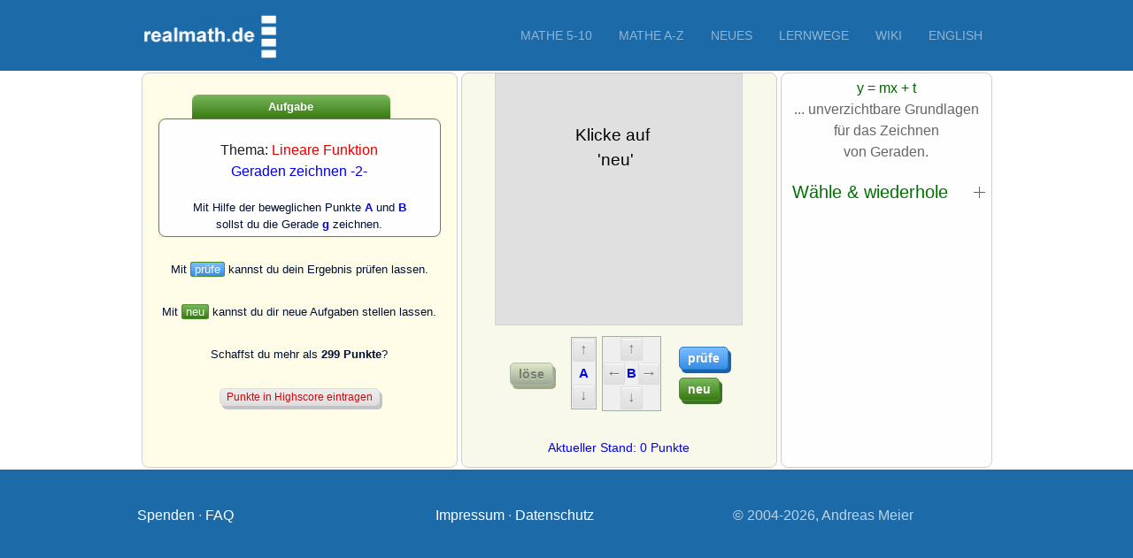

--- FILE ---
content_type: text/html; charset=UTF-8
request_url: http://www.realmath.de/Neues/Klasse8/linfkt/geradezeichnenneu.php
body_size: 7776
content:
<!DOCTYPE html>  <html>  <head> <title>Mathematik online lernen mit realmath.de - Zeichnen einer Geraden - Lineare Funktion</title>
 <meta charset="utf-8"><meta name="description" content="Mathematik online und kostenlos erfolgreich lernen. Aufgaben Schritt f&uuml;r Schritt erkl&auml;ren mit L&ouml;sungen geeignet f&uuml;r Realschule Gymnasium Mittelschule"><meta name="viewport" content="width=device-width, initial-scale=1"><link rel="icon" type="image/x-icon" href="https://realmath.de/pictures/favicon.ico"><link rel="apple-touch-icon" href="https://realmath.de/pictures/apple-icon-180x180.png"><link rel="shortcut icon" href="https://realmath.de/pictures/logo_geo.png" type="image/x-icon"><link rel="stylesheet" href="https://realmath.de/css/uikit2.min.css" /><link rel="stylesheet" href="https://realmath.de/css/flex-button-popup.css"><link rel="stylesheet" href="https://realmath.de/css/global5.css"><script src="https://realmath.de/standardneu1.js"></script><script src="https://realmath.de/js/uikit.min.js"></script><script src="https://realmath.de/js/uikit-icons.min.js"></script><script type="text/x-mathjax-config">      MathJax.Hub.Config({        tex2jax: {          inlineMath: [["$","$"],["\(","\)"]]        }      });    </script><script type="text/javascript" src="https://realmath.de/MathJax/MathJax.js?config=TeX-AMS_CHTML"></script> <script src="gerade-zeichnen-neu_pho.js"></script>
 <script src="../../../ziffernpara-neu.js"></script>
 </head>

 <body onload="schreibe();">

     
<header class="uk-position-z-index" uk-sticky>    <div class="uk-background-secondary uk-light">       <nav class="uk-navbar-container uk-navbar-transparent uk-container" uk-navbar>           <div class="uk-navbar-left">               <a class="uk-logo" href="https://realmath.de/index.php">                   <img src="https://realmath.de/pictures/logo02.png" width = "160" height = "55" alt="Logo">               </a>           </div>          <div class="uk-navbar-right">              <span class="uk-hidden@m uk-padding-small uk-padding-remove-vertical uk-padding-remove-left" uk-icon="icon: menu; ratio: 2" uk-toggle="target:#mobileNav"></span>             <ul class="uk-navbar-nav uk-visible@m"> <li><a href="https://realmath.de/Mathematik/newmath.php">Mathe 5-10</a></li> <li><a href="https://realmath.de/Mathematik/abiszmath.php">Mathe A-Z</a></li><li><a href="https://realmath.de/dienste/multimedia/neues.php">Neues</a><li><a href="https://realmath.de/Neues/Menue.php">Lernwege</a><li><a href="https://realmath.de/wiki/index.php">Wiki</a><li><a href="https://realmath.de/usindex.php">English</a></li></ul></div>        </nav>   </div>  <div class="uk-offcanvas-content">     <div id="mobileNav" uk-offcanvas="overlay: true">        <div class="uk-offcanvas-bar">           <button class="uk-offcanvas-close" type="button" uk-close></button>             <ul class="uk-nav uk-nav-default">               <li><a href="https://realmath.de/Mathematik/newmath.php">Mathe 5-10</a></li>               <li><a href="https://realmath.de/Mathematik/abiszmath.php">Mathe A-Z</a></li>               <li><a href="https://realmath.de/dienste/multimedia/neues.php">Neues</a>               <li><a href="https://realmath.de/Neues/Menue.php">Lernwege</a>               <li><a href="https://realmath.de/wiki/index.php">Wiki</a>               <li><a href="https://realmath.de/usindex.php">English</a></li>           </ul></div>            </div>        </div></header>     <form name="Para">

         <!-- Pop-up --><div class="popup" id="popup-1">  <div class="overlay"></div>  <div class="content">    <div class="close-btn" onclick="togglePopup()">&times;</div>    <div id="hilfetext" style="color: #0000dd;  font-family:arial,helvetica,sans-serif; font-weight: none; font-size: 14px;"></div>  </div></div><!-- Pop-up Ende -->
         <div>
             <div class="container01">
                 <div class="container">
                     <div class="flex">
                         <div class="aufgabentextspalte" style="flex-grow:3;background-color: #FFFCE8">
                             <!-- erste Spalte Beginn -->
                             <center>


<br />
<span class = "text3">
<table  width = "90%" bgcolor = "#f9f2d9" cellspacing = "0" cellpadding="4" border ="0" >
<tr>
<td bgcolor = "FFFCE8" width = "12%">
<span class ="text3"><b>&nbsp;&nbsp;</b> </span>
</td>
<td align = "center" style ="background:linear-gradient(to bottom, #77b55a 5%, #387a12 100%); background-color:#79bbff;border-top-left-radius:7px;border-top-right-radius:7px;-moz-border-top-right-radius: 7px;-moz-border-top-left-radius: 7px;">
<span class ="text3"><font color = "#fefefe" ><b>Aufgabe</b> </font></span>
</td>
<td bgcolor = "#FFFCE8" width = "18%">
<span class ="text3">&nbsp;&nbsp;&nbsp;&nbsp;&nbsp;</span>
</td>
</tr>
<tr>
<td colspan = "3" align = "center" style= "background-color:#fefefe;border: 1px solid; border-color: #6D7B5B;border-radius:8px;-moz-border-radius: 8px;">
<br />
<span style="color: #202020;  font-family:arial,helvetica,sans-serif; font-weight: none; font-size: 16px;">
Thema: <font color="#e20000">Lineare Funktion</font> <br />
<font color="#0000e2">Geraden zeichnen -2-</font><br />

</span>
<span class = "text3">
<br />

Mit Hilfe der beweglichen Punkte
<b><font color="#0000EA">A</font></b>
und <b><font color="#0000EA">B</font></b> <br />
sollst du
die Gerade <b><font color="#0000EA">g</font></b>
zeichnen. <br />

</td></tr>
</table>

<br />
Mit <span style="background:linear-gradient(to bottom, #79bbff 5%, #378de5 100%); background-color:#79bbff; font-family:arial,helvetica,sans-serif; font-weight: 300; color:#fafafa;font-size: 13px;border-width:1px; border-style:solid; border-color: #4b8f29;border-radius:3px;-moz-border-radius: 3px;">&nbsp;pr&uuml;fe&nbsp;</span> kannst du dein Ergebnis pr&uuml;fen lassen.<br />  <br />

                            Mit <span style="background:linear-gradient(to bottom, #77b55a 5%, #387a12 100%); background-color:#77b55a; font-family:arial,helvetica,sans-serif; font-weight: 300; color:#fafafa;font-size: 13px;border-width:1px; border-style:solid; border-color: #4b8f29;border-radius:3px;-moz-border-radius: 3px;">&nbsp;neu&nbsp;</span> kannst du dir neue Aufgaben stellen lassen.
                            <br /><br />

Schaffst du mehr als <b>299 Punkte</b>?
</span>
<br /><br />

                            <input type="button" value="Punkte in Highscore eintragen" onclick="auswerten()" class="scoreButton">
<br />


</center>
                </div> <!-- erste Spalte Ende -->
                <div class="aufgabenstellungspalte" style="flex-grow:3;background-color: #F9F9EB">
                   <!-- zweite Spalte Beginn -->

<center>
<span class = "text3">




<script type="text/javascript" language="javascript" src="
https://www.realmath.de/geogeb50js/web.nocache.js"></script><article class="geogebraweb" data-param-width="280" data-param-height="285"
data-param-showResetIcon="false" data-param-enableRightClick="false"  data-param-enableShiftDragZoom = "false" data-param-enableLabelDrags="false" data-param-showMenuBar="false" data-param-showToolBar="false" data-param-showAlgebraInput="false" data-param-useBrowserForJS="true" data-param-ggbbase64="UEsDBBQACAgIAHNnhlEAAAAAAAAAAAAAAAAWAAAAZ2VvZ2VicmFfamF2YXNjcmlwdC5qc0srzUsuyczPU0hPT/LP88zLLNHQVKiu5QIAUEsHCEXM3l0aAAAAGAAAAFBLAwQUAAgICABzZ4ZRAAAAAAAAAAAAAAAADAAAAGdlb2dlYnJhLnhtbOVc65LaRhb+7TxFl7Yq5dkAo9ZdMZPUzNipda2djG02lU3i2hJSA8oICUuCAcd5gH2Kfbd9kj190RUBgsFjnMUZWpe+ne985/TpC+l/u5wGaEHixI/CCwn3ZAmR0I08PxxfSPN01LWkb7/5oj8m0ZgMYweNonjqpBeS1lOkohzc9QyZFva9C4mMZNe0LNxViWJ0NSKTruPZatfzhrZpmyNVH5kSQsvE/zqMvnemJJk5LnnjTsjUeRG5TsrqnKTp7Ovz87u7u17Wei+Kx+fj8bC3TDwJQc/D5EISF19DdZVCdyrLrsgyPv/p5QtefdcPk9QJXSIhKtXc/+aLR/07P/SiO3Tne+kEMFB06N2E+OMJyGkYINQ5zTUDYWfETf0FSaBs6ZYJnU5nEsvmhPT9I36FglweCXn+wvdIfCExpKLYJ2EqXmaNnGfF+wuf3PF66BVrQpNt6NnCT/[base64]/[base64]/O0gp079bLLNKrl9iL39irHWrwhTpKWs8EwVYx+fNiqDI6P+oEzJAHEEG8oERBaOAGYj8RaGEVhijISaPzZOHZmE99N3pA0hVIJ+s1ZOC+clCy/g9xJ1jZrmg3afTJ3A9/znfBHYAmtglaIijFcw8UYrlkWb8aNoth7s0qAO2j5M4kjNtr3TKwpls6/[base64]/eDG5sZnWkZqhsEN0l6U8ihKbX/yxdDyYkdWjcpyuqblumqcO3YnNe9s9rZO7fkjgkAWdsCJyZR/OE2xDrBmtznpAbJ51cht5rMgbrv3GoA06hs/WcHnH9KdCJP1cEMpRA/wDh+VOPjGMi8jsBC7a5/thbuWw+a49ZVd/F0fR5uBgAO/nLksVm4vQTN/Zn1AbQEEaEW1LwHEByYDzxyuVA9gSkcKlvA+RTqhYJOfN0EgH3QPAY/[base64]/CxCRh3iYVfoVd/M33PBLmHXZC4BrTGHjZGZcYwdBAuBHmRWeAAPNoJZ4IXVGtLWcxtEaryVAGgWEgWkKVcPU4PeMD0Q710kItNdxaedv7OdBFL2nb6Cv05bt5lD7h301dhiEulUqFj0o2uSXZMkNu5BRi/DFMxh5saS0wsAQGXOyvhPS7hLdOVniLC28aLWTHNIAtSd9SeFpsTfzKYPURpS+L5EbTqRN6KGTh/PORVMSQjgy9QP/9938QbQlnwjoKYy7v2jzNcg4EWqLCHfIbn056aDZ14vSGhlpM3xj3TKP84eq3e0r96Xs+xrdgRYUT3bakOFmLsBXuDhTlOPx5PvolRV8G6RMkd9AAw5/1dp1RWN6HUrjBoh4QvjqprBqpDIag2jPVykfbyKqtQ917ZxLUh7ouzvp8EuGLJsIXrWX0govoxdJF9IJ19XOMXgYQjHIHQPW0d1jAQtkTdQQajyrNNiCoDSMjgPEYrJ/hQl0DtX26qonKD7tYeAWsvX3bGPrVAFNPFjCTE9lYc5zb7XsRxe+JD/P88MStHGeTlJZWrmdGbqlYGLluPaSNK8ex8C3cLnRXZfgAt+HyyVLZMiw+hO1J5ZCEIUzZazQ+KRbLgsRK25l2MVZZsp2NVfhBeXzQSLUjpiCTYF1Typ9FUzhbE7FOX1FrDscR/maFLlDJwfwVCa2hc8QNDR4twRGlWVtUhCavw5/nte9QcN7LqoazpWWuYx0f7njYYmNC9aRk9kRTiI27m5ZwGpWjblcOeRfyIglf9wVMA9/10x3TmpAutAIstdmNw+c1q8uln6xNX262T17YUn+O781RFNDe8f8wGiUkpXBzsLu4nXJkoZwGnZTmMY/6TDq6PVHZC+JPayvK23n/SvD+8fLxzRnwmpO8g1b8tskUzqQqxOvcr2L/6pNh3+UjqqK1Ax8XlvExwK9ynk1la3xvJvrlPkS/3LHwswHr8lDCcN8ba76CoW7l+eHzwSYbUYQD26QXva1RbIHz6lPB2VU5nlupexw8lcLnHAXPKs9f0HGwSvNL7tav1pg+3M70ypA6vL9m7hHHF+h1cY2OXS2v7IDopj6A+tM2A+hmkIdrII/3AHl872VkRdY+Bcp7himbUG6YmCqViemvdHL5+890iAwJGkMQnf6BWi5HK58WXD954QzIT/XtbXaeJIGJy6g4hAUu4KUYHvlBE1nKkGsxr7X5KIzlNvs9WvO8f6Dmq3y/jmLH/R3lr7IAPXuP/vg9fydC9uIVWrZdJPy0a4QPpRzT0PmUbcfGQ4ODueEOZtkYs7h7OBn3wPjw6K5cvtfM6KEc+6ttkyJvD9y9U8E9d+5yPQJ5OKA3TUE9jra7hvT1PlH59WHOZO3M2BHAxkW09xCTnGA1jsJmz3HN9ypfrUH7mr9/x9/PIFFBA//CuxDnbWWQvpYOZdBx12n0fTS1eV6SkDG9y3vy7oSWlO7nOPHh9sxoE9C5TW6/MLIltSNzj/q3hMzo8c0fwkHshAn91U11aG2P++yEcFdqfrOrbHWcnxfQ1OAPgxrrKoOagny0MSrDupuR/LPmeNVNs+PPezrpO3+HP2bnWHNV0ey0hsoWlW7Kpm2oimHammUbuw+HftyIZC/NZQd/Y7cYJJUs4A6C6O41GQVkyaBdO8K7SREvfW/WsC6Y66KuhKf7BCFPTycIkXv6wwUhG0C95qCuM/vZPqA+Ox1QS0skD7N3MLCbJ+tiR3rnFNt+4I2BNezYFuU+c2xs1I8sih8S1qfcpdNqDKGnpW4Ui7x8jbfb6hws3nAgYsMOzS7s8YGHIT9D7J81Ys8dkL7ddfwIuERxW2883+44FryyDN/5CQWS9Qm4fJ84svS7FqEYFxRCEt8JmxV0c4ASNnrvxV5KWJyQErJZVFf5OFqACbITN2vguoUHAvdR9UGo/PnyL1h+UvuqvkS7P3+HoPeWIGc+apG5+dO2KZ7ZmUXJk5DM+cX9K9zRr41f+1fXbouB6WyN4UfYJyv//FHhsQxLhyIV+fOfQpasQTnqqKBlw4CxZRhgEzi7Z+mlg+HiyL3dsw25+Kj6Hr9CAHSru0GXj4txefn48uws33n4ULxYVV6ctd2PYI1tV+VH3jDaWzcNOxLZGa750g98J16tzWLrnumycfDmp6Rxm8AJcKueJb2qKOlqk5KuDlRSw/nSP72SrhqVZIhtvxZKMndtqkJNhXLY1tgvA/XtWW1TsJ5FhMOlfH+s5eGTlXKW5VpLWC69X3trlAu3ZYp5/+3F4/PkoXYduevttvntI965395EDVzmxoPoEzc45/83ha79aOW8/Jtzep/[base64]"></article>


<table border = "0" cellspacing ="0" cellpadding="2">
 <tr>
  <td>
   <table border = "0" cellspacing ="2" cellpadding="3">
    <tr>
     <td><input type="button" value="l&ouml;se" onclick="Geradezeichnen();" class="hilfButton">&nbsp;&nbsp;</td>
    </tr>
   </table>
  </td>
  <td>
   <table border = "0" cellspacing = "0" cellpadding="3" style="margin-bottom:1px;">
    <tr>
     <td>
      <table style="border-width:1px; border-style:solid; border-color: #a5aea5" bgcolor ="#efefef" border = "0" cellspacing ="0">
       <tr>
        <td><input type='button' value='&#x2191;' onclick='pafoben("A");' class='zahlButton' style="font-size:17px;"></td>
       </tr>
       <tr>
        <td align = "center" ><span class = "headline2"><font color="#0000ee">A</font></span></td>
       </tr>
       <tr>
        <td><input type="button" value="&#x2193;" onclick='pafunten("A");'class='zahlButton' style="font-size:17px;"></td>
      </tr>
   </table>
   </td>
    <td>
     <table style='border-width:1px; border-style:solid; border-color: #a5aea5;' bgcolor ='#efefef' border = '0' cellspacing ='0'>
      <tr>
       <td colspan = '3' align ='center'><input type='button' value='&#x2191;'  onclick='pafoben("B");' class='zahlButton' style="font-size:17px;"></td>
      </tr>
      <tr>
       <td><input type='button' value='&#x2190;' onclick='paflinks("B");' class='pfeilButton'></td>
       <td><span class = 'headline2'><font color='#0000ee'>B</font></span></td>
       <td><input type='button' value='&#x2192;' onclick='pafrechts("B");' class='pfeilButton'></td>
      <tr>
       <td colspan = '3' align ='center'><input type='button' value='&#x2193;'  onclick='pafunten("B");' class='zahlButton' style="font-size:17px;"></td>
      </tr>
     </table>
    </td>
   </tr>
  </table>
 </td>
  <td>
   <table border = "0" cellspacing ="1" cellpadding="4" >
    <tr>
     <td>&nbsp;&nbsp;<input type="button" value="pr&uuml;fe" onclick="pruefe()" class="pruefeButton"></td>
    </tr>
    <tr>
      <td>&nbsp;&nbsp;<input type="button" value="neu" onclick="schreibe();" class="neuButton"></td>
    </tr>
   </table>
  </td>
 </tr>
</table>

<table width = "290px" style="margin-top:1px;">
<tr>
<td align ="center">
<div id="wertung" style="color: #0000dd;  font-family:arial,helvetica,sans-serif; font-weight: none; font-size: 14px;"></div>
</td>
</tr>
</table>

<table width = "290px" style="margin-top:2px;">
<tr>
<td align ="center">
<div id="wertung" style="color: #0000dd;  font-family:arial,helvetica,sans-serif; font-weight: none; font-size: 14px;"></div>
</td>
</tr>
</table>

</center>

   </div>  <!-- zweite Spalte Ende -->


<div class = "spendenspalte" style="flex-grow:2;background-color: #FeFefe">  <!-- dritte Spalte Beginn -->
<center><table border ="0" cellpadding ="0" cellspacing ="0" style="margin-top:5px;margin-bottom:-1px;"><tr><td align ="center"><font color = "#006600">y = mx + t</font><br />... unverzichtbare Grundlagen <br />f&uuml;r das Zeichnen<br /> von Geraden.</td></tr></table></center><ul uk-accordion>    <li>      <a class="uk-accordion-title" href="#"><font color="#007000">&nbsp;&nbsp;W&auml;hle &amp; wiederhole</font></a>        <div class="uk-accordion-content"> &nbsp;&nbsp;&nbsp;Wie zeichne ich eine Gerade?<br />&nbsp;&nbsp;&nbsp;<a href="https://realmath.de/Neues/Klasse8/linearefunktion/wie-zeichne-ich-eine-gerade-1.php">&nbsp;&nbsp; m &gt; 0 und t &gt; 0</a><br />&nbsp;&nbsp;&nbsp;<a href="https://realmath.de/Neues/Klasse8/linearefunktion/wie-zeichne-ich-eine-gerade-2.php">&nbsp;&nbsp; m &gt; 0 und t &lt; 0</a></a><br />&nbsp;&nbsp;&nbsp;<a href="https://realmath.de/Neues/Klasse8/linearefunktion/wie-zeichne-ich-eine-gerade-3.php">&nbsp;&nbsp; m &lt; 0 und t &gt; 0</a><br />&nbsp;&nbsp;&nbsp;<a href="https://realmath.de/Neues/Klasse8/linearefunktion/wie-zeichne-ich-eine-gerade-4.php">&nbsp;&nbsp; m &lt; 0 und t &lt; 0</a><br />&nbsp;&nbsp;&nbsp;Was ist eine Steigung?<br />&nbsp;&nbsp;&nbsp;<a href="https://realmath.de/Neues/Klasse8/steigung/steigung.php">Steigung - Erkl&auml;rung</a><br />&nbsp;&nbsp;&nbsp;<a href="https://realmath.de/Neues/Klasse8/linearefunktion/findesteigung.php">Steigung - &Uuml;bung</a><br /></div></li></ul>
    </div>  <!-- dritte Spalte Ende -->

  </div>     <!-- end flex -->
</div>    <!-- end container -->
</div>         <!-- end container -->

 <footer class="uk-background-secondary uk-light uk-section">   <div class="uk-container" style ="margin-top:-30px;">     <div class="uk-child-width-1-3@m" uk-grid>         <div>         <a href="https://realmath.de/Mathematik/spenden.php">Spenden</a> &middot;         <a href="https://realmath.de/dienste/multimedia/faq.php">FAQ</a>         </div>         <div>         <a href="https://realmath.de/Mathematik/impressum.php">Impressum</a> &middot;         <a href="https://realmath.de/Mathematik/datenschutz.php">Datenschutz</a>         </div>         <div>         <p>&copy;&nbsp;2004-2026, Andreas Meier</p>         </div>     </div>   </div>    </footer>
</form>
</body>
</html>

--- FILE ---
content_type: text/css
request_url: https://realmath.de/css/global5.css
body_size: 7803
content:
/***
* Datei:           global2.css
* Internetsite:    www.realmath.de
* Version:         1.0
* Sprache:         Cascading Style Sheets
* Autor:           Andreas Meier, Sophie-Scholl-Realschule Weiden i.d.OPf.
* Datum:           2002-07-23
* Letzte �nderung: 2005-01-22
* Beschreibung:    stellt die Style-Angaben f&uuml;r newmath zur Verf&uuml;gung
***/
/*
 .box{
    display: none;
    width: 100%;
}

a:hover + .box,.box:hover{
    display: block;
    position: relative;
    z-index: 100;
}
*/

        .global {
                font-family:arial,helvetica,sans-serif;
                font-size:10pt;
                color:#001032;
        }

         .headline {
                font-family:arial,helvetica,sans-serif;
                font-size:12pt;
                font-weight:bold;
                color:#001032;
                margin-top:30px;
                margin-left:0px;
        }

        .headline2 {
                font-family:arial,helvetica,sans-serif;
                font-size:11pt;
                font-weight:bold;
                color:#001032;
                margin-top:30px;
                margin-left:0px;
        }

        .text1 {
                font-family:arial,helvetica,sans-serif;
                font-size:10pt;
                color:#001032;
                margin-bottom:15px;
        }
        .text2 {
                font-family:arial,helvetica,sans-serif;
                font-size:9pt;
                color:#001032;
        }
        .text3 {
                font-family:arial,helvetica,sans-serif;
                font-size:10pt;
                color:#001032;
        }

        .text4 {
                font-family:arial,helvetica,sans-serif;
                font-size:11pt;
                color:#000000;
        }
        .text5 {
                font-family:arial,helvetica,sans-serif;
                font-style: italic;
                font-size:11pt;
                color:#000000;
        }

        .herblau {
                font-family:arial,helvetica,sans-serif;
                font-size:10pt;
                color:#001032;
                background-color:#00E0FF;
        }

                .herrot {
                font-family:arial,helvetica,sans-serif;
                font-size:9pt;
                color:#001032;
                background-color:#F4D8D5;
        }

        .hergrun {
                font-family:arial,helvetica,sans-serif;
                font-size:10pt;
                color:#001032;
                background-color:#C0FF00;
        }

        .herorange {
                font-family:arial,helvetica,sans-serif;
                font-size:10pt;
                color:#001032;
                background-color:#FFD2BB;
        }
        .hergelb {
                font-family:arial,helvetica,sans-serif;
                font-size:10pt;
                color:#001032;
                background-color:#FFFF00;
        }
        .hergelb2 {
                font-family:arial,helvetica,sans-serif;
                font-size:10pt;
                font-weight:bold;
                color:#ee0000;
                background-color:#FFFF00;
        }


        .hergrau {
                font-family:arial,helvetica,sans-serif;
                font-size:10pt;
                color:#001032;
                background-color:#E0E0E0;
        }

         .herweiss {
                font-family:arial,helvetica,sans-serif;
                font-size:10pt;
                color:#001032;
                background-color:#FFFFFF;
        }
        .fussnote2 {
                font-family:arial,helvetica,sans-serif;
                font-size:8pt;
                color:#001032;
        }
        .fussnote3 {
                font-family:arial,helvetica,sans-serif;
                font-size:8pt;
                font-weight:bold;
                color:#0000dd;
        }

        .ueber {
                font-family:arial,helvetica,sans-serif;
                font-size:10pt;
                color:#001032;
                border-top: 1px solid #000000;
        }

/*    p {
                font-family:arial,helvetica,sans-serif;
                font-size:10pt;
                color:#001032;
        }
        ul {
                list-style-type:square;
        }
        ul ul {
                list-style-type:square;
        }
        ul ul ul {
                list-style-type:square;
        }
        A:link {
                font-family:arial,helvetica,sans-serif;
                font-size:10pt;
                font-weight:normal;
                text-decoration:none;
                color:#001032;
                margin-top:5px;
        }
        A:active {
                font-family:arial,helvetica,sans-serif;
                font-size:10pt;
                font-weight:normal;
                text-decoration:underline;
                color:#001032;
        }
        A:visited {
                font-family:arial,helvetica,sans-serif;
                font-size:10pt;
                font-weight:normal;
                text-decoration:none;
                color:#001032;
                margin-top:5px;
        }
        A:hover {
                font-family:arial,helvetica,sans-serif;
                font-size:10pt;
                font-weight:normal;
                text-decoration:underline;
                color:#ee0000;
        }


                   table.poll {
                                border-left: 1px solid #000000;
                                border-top: 1px solid #000000;
                                border-bottom: 1px solid #000000;
                                margin: 0;
                                padding: 0;
                                background-color: #d7ecdb;
                                border-spacing: 0;
                                border-collapse: collapse;
                                width: 200px;
                        }

                        table.poll th {
                                text-align: left;
                                padding: 4px;
                                border-bottom: 1px solid #000000;
                                font-family:Arial,Helvetica,sans-serif;
                                color:#ffffff;
                                font-size:12px;
                                background-color: #0000aa;
                                font-weight: bold;
                        }

                        table.poll td {
                                padding: 4px;
                        }

                        table.poll div.remaining {
                                margin: 4px 0;
                                font-size: 75%;
                                text-align: center;
                        }

                        table.poll .button {
                                margin-top: 0.5em;
                                font-family: Arial,Helvetica,sans-serif;
                                font-size: 11px;
                                font-weight: bold;
                                background-color: #D6D2BA;
                                color: #000000;
                        }

                        table.poll td {
                                font-family: Arial,Helvetica,sans-serif;
                                font-size: 11px;
                                color: #000000;
                        }

                        table.poll a.resultLink {
                                font-size: 11px;
                                font-family: Arial,Helvetica,sans-serif;
                                color: #0000FF;
                        }

 */

--- FILE ---
content_type: text/javascript
request_url: https://www.realmath.de/geogeb50js/web.nocache.js
body_size: 7100
content:
function web(){var O='bootstrap',P='begin',Q='gwt.codesvr.web=',R='gwt.codesvr=',S='web',T='startup',U='DUMMY',V=0,W=1,X='iframe',Y='javascript:""',Z='position:absolute; width:0; height:0; border:none; left: -1000px;',$=' top: -1000px;',_='CSS1Compat',ab='<!doctype html>',bb='',cb='<html><head><\/head><body><\/body><\/html>',db='undefined',eb='DOMContentLoaded',fb=50,gb='Chrome',hb='eval("',ib='");',jb='script',kb='javascript',lb='moduleStartup',mb='moduleRequested',nb='Failed to load ',ob='head',pb='meta',qb='name',rb='web::',sb='::',tb='gwt:property',ub='content',vb='=',wb='gwt:onPropertyErrorFn',xb='Bad handler "',yb='" for "gwt:onPropertyErrorFn"',zb='gwt:onLoadErrorFn',Ab='" for "gwt:onLoadErrorFn"',Bb='#',Cb='?',Db='/',Eb='img',Fb='clear.cache.gif',Gb='baseUrl',Hb='web.nocache.js',Ib='base',Jb='//',Kb='user.agent',Lb='webkit',Mb='safari',Nb='msie',Ob=10,Pb=11,Qb='ie10',Rb=9,Sb='ie9',Tb=8,Ub='ie8',Vb='gecko',Wb='gecko1_8',Xb=2,Yb=3,Zb=4,$b='selectingPermutation',_b='web.devmode.js',ac='A60424C9BAAA6E0440CF1417ECD606EC',bc=':1',cc=':2',dc=':3',ec=':',fc='.cache.js',gc='loadExternalRefs',hc='end',ic='http:',jc='file:',kc='_gwt_dummy_',lc='__gwtDevModeHook:web',mc='Ignoring non-whitelisted Dev Mode URL: ',nc=':moduleBase';var o=window;var p=document;r(O,P);function q(){var a=o.location.search;return a.indexOf(Q)!=-1||a.indexOf(R)!=-1}
function r(a,b){if(o.__gwtStatsEvent){o.__gwtStatsEvent({moduleName:S,sessionId:o.__gwtStatsSessionId,subSystem:T,evtGroup:a,millis:(new Date).getTime(),type:b})}}
web.__sendStats=r;web.__moduleName=S;web.__errFn=null;web.__moduleBase=U;web.__softPermutationId=V;web.__computePropValue=null;web.__getPropMap=null;web.__installRunAsyncCode=function(){};web.__gwtStartLoadingFragment=function(){return null};web.__gwt_isKnownPropertyValue=function(){return false};web.__gwt_getMetaProperty=function(){return null};var s=null;var t=o.__gwt_activeModules=o.__gwt_activeModules||{};t[S]={moduleName:S};web.__moduleStartupDone=function(e){var f=t[S].bindings;t[S].bindings=function(){var a=f?f():{};var b=e[web.__softPermutationId];for(var c=V;c<b.length;c++){var d=b[c];a[d[V]]=d[W]}return a}};var u;function v(){w();return u}
function w(){if(u){return}var a=p.createElement(X);a.src=Y;a.id=S;a.style.cssText=Z+$;a.tabIndex=-1;p.body.appendChild(a);u=a.contentDocument;if(!u){u=a.contentWindow.document}u.open();var b=document.compatMode==_?ab:bb;u.write(b+cb);u.close()}
function A(k){function l(a){function b(){if(typeof p.readyState==db){return typeof p.body!=db&&p.body!=null}return /loaded|complete/.test(p.readyState)}
var c=b();if(c){a();return}function d(){if(!c){c=true;a();if(p.removeEventListener){p.removeEventListener(eb,d,false)}if(e){clearInterval(e)}}}
if(p.addEventListener){p.addEventListener(eb,d,false)}var e=setInterval(function(){if(b()){d()}},fb)}
function m(c){function d(a,b){a.removeChild(b)}
var e=v();var f=e.body;var g;if(navigator.userAgent.indexOf(gb)>-1&&window.JSON){var h=e.createDocumentFragment();h.appendChild(e.createTextNode(hb));for(var i=V;i<c.length;i++){var j=window.JSON.stringify(c[i]);h.appendChild(e.createTextNode(j.substring(W,j.length-W)))}h.appendChild(e.createTextNode(ib));g=e.createElement(jb);g.language=kb;g.appendChild(h);f.appendChild(g);d(f,g)}else{for(var i=V;i<c.length;i++){g=e.createElement(jb);g.language=kb;g.text=c[i];f.appendChild(g);d(f,g)}}}
web.onScriptDownloaded=function(a){l(function(){m(a)})};r(lb,mb);var n=p.createElement(jb);n.src=k;if(web.__errFn){n.onerror=function(){web.__errFn(S,new Error(nb+code))}}p.getElementsByTagName(ob)[V].appendChild(n)}
web.__startLoadingFragment=function(a){return D(a)};web.__installRunAsyncCode=function(a){var b=v();var c=b.body;var d=b.createElement(jb);d.language=kb;d.text=a;c.appendChild(d);c.removeChild(d)};function B(){var c={};var d;var e;var f=p.getElementsByTagName(pb);for(var g=V,h=f.length;g<h;++g){var i=f[g],j=i.getAttribute(qb),k;if(j){j=j.replace(rb,bb);if(j.indexOf(sb)>=V){continue}if(j==tb){k=i.getAttribute(ub);if(k){var l,m=k.indexOf(vb);if(m>=V){j=k.substring(V,m);l=k.substring(m+W)}else{j=k;l=bb}c[j]=l}}else if(j==wb){k=i.getAttribute(ub);if(k){try{d=eval(k)}catch(a){alert(xb+k+yb)}}}else if(j==zb){k=i.getAttribute(ub);if(k){try{e=eval(k)}catch(a){alert(xb+k+Ab)}}}}}__gwt_getMetaProperty=function(a){var b=c[a];return b==null?null:b};s=d;web.__errFn=e}
function C(){function e(a){var b=a.lastIndexOf(Bb);if(b==-1){b=a.length}var c=a.indexOf(Cb);if(c==-1){c=a.length}var d=a.lastIndexOf(Db,Math.min(c,b));return d>=V?a.substring(V,d+W):bb}
function f(a){if(a.match(/^\w+:\/\//)){}else{var b=p.createElement(Eb);b.src=a+Fb;a=e(b.src)}return a}
function g(){var a=__gwt_getMetaProperty(Gb);if(a!=null){return a}return bb}
function h(){var a=p.getElementsByTagName(jb);for(var b=V;b<a.length;++b){if(a[b].src.indexOf(Hb)!=-1){return e(a[b].src)}}return bb}
function i(){var a=p.getElementsByTagName(Ib);if(a.length>V){return a[a.length-W].href}return bb}
function j(){var a=p.location;return a.href==a.protocol+Jb+a.host+a.pathname+a.search+a.hash}
var k=g();if(k==bb){k=h()}if(k==bb){k=i()}if(k==bb&&j()){k=e(p.location.href)}k=f(k);return k}
function D(a){if(a.match(/^\//)){return a}if(a.match(/^[a-zA-Z]+:\/\//)){return a}return web.__moduleBase+a}
function F(){var f=[];var g=V;function h(a,b){var c=f;for(var d=V,e=a.length-W;d<e;++d){c=c[a[d]]||(c[a[d]]=[])}c[a[e]]=b}
var i=[];var j=[];function k(a){var b=j[a](),c=i[a];if(b in c){return b}var d=[];for(var e in c){d[c[e]]=e}if(s){s(a,d,b)}throw null}
j[Kb]=function(){var a=navigator.userAgent.toLowerCase();var b=p.documentMode;if(function(){return a.indexOf(Lb)!=-1}())return Mb;if(function(){return a.indexOf(Nb)!=-1&&(b>=Ob&&b<Pb)}())return Qb;if(function(){return a.indexOf(Nb)!=-1&&(b>=Rb&&b<Pb)}())return Sb;if(function(){return a.indexOf(Nb)!=-1&&(b>=Tb&&b<Pb)}())return Ub;if(function(){return a.indexOf(Vb)!=-1||b>=Pb}())return Wb;return bb};i[Kb]={gecko1_8:V,ie10:W,ie8:Xb,ie9:Yb,safari:Zb};__gwt_isKnownPropertyValue=function(a,b){return b in i[a]};web.__getPropMap=function(){var a={};for(var b in i){if(i.hasOwnProperty(b)){a[b]=k(b)}}return a};web.__computePropValue=k;o.__gwt_activeModules[S].bindings=web.__getPropMap;r(O,$b);if(q()){return D(_b)}var l;try{h([Wb],ac);h([Qb],ac+bc);h([Sb],ac+cc);h([Mb],ac+dc);l=f[k(Kb)];var m=l.indexOf(ec);if(m!=-1){g=parseInt(l.substring(m+W),Ob);l=l.substring(V,m)}}catch(a){}web.__softPermutationId=g;return D(l+fc)}
function G(){if(!o.__gwt_stylesLoaded){o.__gwt_stylesLoaded={}}r(gc,P);r(gc,hc)}
B();web.__moduleBase=C();t[S].moduleBase=web.__moduleBase;var H=F();if(o){var I=!!(o.location.protocol==ic||o.location.protocol==jc);o.__gwt_activeModules[S].canRedirect=I;function J(){var b=kc;try{o.sessionStorage.setItem(b,b);o.sessionStorage.removeItem(b);return true}catch(a){return false}}
if(I&&J()){var K=lc;var L=o.sessionStorage[K];if(!/^http:\/\/(localhost|127\.0\.0\.1)(:\d+)?\/.*$/.test(L)){if(L&&(window.console&&console.log)){console.log(mc+L)}L=bb}if(L&&!o[K]){o[K]=true;o[K+nc]=C();var M=p.createElement(jb);M.src=L;var N=p.getElementsByTagName(ob)[V];N.insertBefore(M,N.firstElementChild||N.children[V]);return false}}}G();r(O,hc);A(H);return true}
web.succeeded=web();

--- FILE ---
content_type: text/javascript
request_url: http://www.realmath.de/Neues/Klasse8/linfkt/gerade-zeichnen-neu_pho.js
body_size: 10436
content:
// gerade-zeichnen-neu_pho.js
// (c) Andreas Meier, Weiden i. d. OPf.
// erstellt am 10.08. 2014
// ge�ndert am 10.08. 2014
// alle Rechte liegen beim Autor

var m = 0;
var t = 0;
var hilfe = 0;
var fehler = 0;
var gan = 0;
var aufgabe = 0;
var geloest= 0;
var loesung= 0;
var score = 0;
var ungerade = 0;

function paflinks(puga){
     applet = document.ggbApplet;
     xSget = Math.round(applet.getXcoord(puga));
     ySget = Math.round(applet.getYcoord(puga));
     if (xSget > -7) xSget = xSget -1;
     applet.setCoords(puga, xSget, ySget);
     }
function pafrechts(puga){
     applet = document.ggbApplet;
     xSget = Math.round(applet.getXcoord(puga));
     ySget = Math.round(applet.getYcoord(puga));
     if (xSget < 8) xSget = xSget +1;
     applet.setCoords(puga, xSget, ySget);
     }
function pafunten(puga){
     applet = document.ggbApplet;
     xSget = Math.round(applet.getXcoord(puga));
     ySget = Math.round(applet.getYcoord(puga));
     if (ySget > -7) ySget = ySget -1;
     applet.setCoords(puga, xSget, ySget);
     }
function pafoben(puga){
     applet = document.ggbApplet;
     xSget = Math.round(applet.getXcoord(puga));
     ySget = Math.round(applet.getYcoord(puga));
     if (ySget < 9) ySget = ySget +1;
     applet.setCoords(puga, xSget, ySget);
     }



function ggt(m,n)
{if (n==0) return m; else return ggt(n, m%n);}


function zufall(min, max, ohne) {
  var zufallszahl;
  do {
  zufallszahl = Math.round(min + Math.random() * (max - min));
  } while (zufallszahl == ohne);
  return zufallszahl;
}


function schreibe() {

    if (geloest ==0) {score = score - 20; if (score<0) score = 0;}
    blau();
    document.getElementById("wertung").innerHTML = "<br />Aktueller Stand: " + String(score) + " Punkte";
    if (gan == 1) Geradeloeschen();
    hilfe = 0;
    geloest = 0;
    aufgabe++;
applet = document.ggbApplet;
applet.setVisible("Text1", false);
applet.setCoords("A", 0, 1);
applet.setCoords("B", 2, 3);
art = zufall(1,2)

if (art ==1) { // m ist geradzahlig
m = zufall(-3,3,0);
t = zufall(-4,4);
if (m <0) vorzei = -1; else vorzei = 1;

mzaehl = Math.abs(m);
mnenn = 1;
applet = document.ggbApplet;
applet.enableShiftDragZoom(false);
applet.setVisible("R", false);
applet.evalCommand("zaehler = "+String(mzaehl));
applet.evalCommand("nenner = 1");
applet.evalCommand("vorzeichen = "+String(vorzei));
applet.evalCommand("t = "+String(t));
applet.evalCommand("zahl = "+String(m));

applet.setVisible("T7", false);
applet.setVisible("T12", true);
}

if (art ==2) { // m ist ein Bruch
mzaehl = zufall(1,6);
mnenn = zufall (1,6,mzaehl);

if (mzaehl > mnenn) {dummy = mnenn; mnenn = mzaehl; mzaehl = dummy;}
teiler1 = ggt(mzaehl,mnenn);
mzaehl = mzaehl/teiler1;
mnenn = mnenn/teiler1;


t = zufall(-3,3);
vorz = zufall(-1,1,0);
if (vorz <0) vorzei = -1; else vorzei = 1;
m = Math.round(mzaehl/mnenn*vorz*100)/100;

applet = document.ggbApplet;
applet.evalCommand("zaehler = "+String(mzaehl));
applet.evalCommand("nenner = "+String(mnenn));
applet.evalCommand("vorzeichen = "+String(vorzei));
applet.evalCommand("t = "+String(t));
applet.setVisible("T12", false);
applet.setVisible("T7", true);


} // ende art = 2

if (m < 0) mstring = "- "+String(Math.abs(m));
else mstring = String(m);
mstring = mstring.replace(".",",");

if (m == 1) mstring = "";
if (m == -1) mstring = "- ";
if (t < 0) tstring = " - "+String(Math.abs(t));
else tstring = " + "+String(t);
if (t == 0) tstring ="";
gleichungstring = " y = "+mstring+"x"+tstring;

}


function pruefe() {
applet = document.ggbApplet;
var yA = applet.getYcoord("A");
var xB = applet.getXcoord("B");
var yB = applet.getYcoord("B");

  ta = yA;
 if (ta < 0) tastring = " - "+String(Math.round(Math.abs(ta)*100)/100);
 else tastring = " + "+String(Math.round(Math.abs(ta)*100)/100);
 if (ta==0) {tastring = String(ta);tastring2 = "";} else tastring2 = tastring;


  if (xB !=0) {
    ma = (yB-yA)/xB;
    ma = Math.round(ma*100)/100;
    if (Number.isInteger((yB-yA)/xB)) keinBruch = 1; else keinBruch = 0;
    if (ma < 0) mastring = "- "+String(Math.round(Math.abs(ma)*100)/100);
    else mastring = String(Math.round(Math.abs(ma)*100)/100);
    mastring = mastring.replace(".",",");
    if (ma == 1) mastring = "";
    if (ma == -1) mastring = "- ";
//    gleichungablesen= "Leider falsch! Deine Gerade: y = "+mastring+"x"+tastring;
if (art == 1) {
 if(keinBruch == 1) gleichungablesen= " Leider falsch! Deine Gerade: y = "+mastring+"x"+tastring2+"<br />"; else  {

 if (vorzei == -1) {
   if (yB*xB >0) vorZeichen ="&nbsp;"; else vorZeichen ="\u2012&nbsp;";
gleichungablesen="<table border='0' cellpadding='0' cellspacing='0' style='margin-top:1px;margin-bottom:-5px;color: #dd0000; font-family:arial,helvetica,sans-serif; font-weight: 400; font-size: 15px;'><tr><td valign='middle'  rowspan='2' >&nbsp;Leider falsch! Deine Gerade: y =&nbsp;</td><td valign='middle'  rowspan='2' >"+vorZeichen+"</td><td align='center' style='border-bottom: 1px solid; border-color: #dd0000'>"+Math.abs(yB-yA)+"</td><td valign='middle'  rowspan='2' >&nbsp;x"+tastring2+"</td></tr><tr><td align='center'>"+Math.abs(xB)+"</td></tr></table>";
}

if (vorzei == 1) {
   if (yB*xB >0) vorZeichen ="&nbsp;"; else vorZeichen ="\u2012&nbsp;";
gleichungablesen="<table border='0' cellpadding='0' cellspacing='0' style='margin-top:1px;margin-bottom:-5px;color: #dd0000; font-family:arial,helvetica,sans-serif; font-weight: 400; font-size: 15px;'><tr><td valign='middle'  rowspan='2' >&nbsp;Leider falsch! Deine Gerade: y =&nbsp;</td><td valign='middle'  rowspan='2' >"+vorZeichen+"</td><td align='center' style='border-bottom: 1px solid; border-color: #dd0000'>"+Math.abs(yB-yA)+"</td><td valign='middle'  rowspan='2' >&nbsp;x"+tastring2+"</td></tr><tr><td align='center'>"+Math.abs(xB)+"</td></tr></table>";
}

 } // end keinBruch == 1

}  // end art == 1

if (art == 2 && vorzei == -1) {
   if (yB*xB >0) vorZeichen ="&nbsp;"; else vorZeichen ="\u2012&nbsp;";
gleichungablesen="<table border='0' cellpadding='0' cellspacing='0' style='margin-top:1px;margin-bottom:-5px;color: #dd0000; font-family:arial,helvetica,sans-serif; font-weight: 400; font-size: 15px;'><tr><td valign='middle'  rowspan='2' >&nbsp;Leider falsch! Deine Gerade: y =&nbsp;</td><td valign='middle'  rowspan='2' >"+vorZeichen+"</td><td align='center' style='border-bottom: 1px solid; border-color: #dd0000'>"+Math.abs(yB-yA)+"</td><td valign='middle'  rowspan='2' >&nbsp;x"+tastring2+"</td></tr><tr><td align='center'>"+Math.abs(xB)+"</td></tr></table>";
}

if (art == 2 && vorzei == 1) {
   if (yB*xB >0) vorZeichen ="&nbsp;"; else vorZeichen ="\u2012&nbsp;";
gleichungablesen="<table border='0' cellpadding='0' cellspacing='0' style='margin-top:1px;margin-bottom:-5px;color: #dd0000; font-family:arial,helvetica,sans-serif; font-weight: 400; font-size: 15px;'><tr><td valign='middle'  rowspan='2' >&nbsp;Leider falsch! Deine Gerade: y =&nbsp;</td><td valign='middle'  rowspan='2' >"+vorZeichen+"</td><td align='center' style='border-bottom: 1px solid; border-color: #dd0000'>"+Math.abs(yB-yA)+"</td><td valign='middle'  rowspan='2' >&nbsp;x"+tastring2+"</td></tr><tr><td align='center'>"+Math.abs(xB)+"</td></tr></table>";
}


  } // end xB !=0





if (xB ==0) {gleichungablesen = "Leider falsch! Deine Gerade: x = 0<br />";ma=0;}
if (yB ==yA) {gleichungablesen = "Leider falsch! Deine Gerade: y = "+tastring.replace("+","")+"<br />";ma=599;}
if (yB ==yA && xB ==0) {gleichungablesen = "Leider falsch! Keine Gerade, da A = B<br />";ma=599;}

if (ma == m && ta == t)
{


if (geloest ==0){
   text1 = "Ausgezeichnet! ";
   text2 ="Perfekt gezeichnet!";
   text3 ="";
   geloest = 1;
   if (hilfe == 0) {
      score = score + 35;
      text = text1+ text2 + text3;
      blau();
      document.getElementById("wertung").innerHTML = text+"<br />Aktueller Stand: " + String(score) + " Punkte";
    } else {
      text1 = "Richtig gezeichnet, aber mit Hilfe";
      text2 ="";
      text3 ="";
      text = text1+ text2 + text3;
      grun();
      document.getElementById("wertung").innerHTML = text+"<br />Aktueller Stand: " + String(score) + " Punkte";
   }
} else {
    text1 = "Die Aufgabe ist gel&ouml;st. Schwindler?";
    text2 ="";
    text3 = "";
    score = score - 5;
    if (score <0) score = 0;
    text = text1+ text2 + text3;
    rot();
    document.getElementById("wertung").innerHTML = text+"<br />Aktueller Stand: " + String(score) + " Punkte";
  }
 } else {

text1 = "";
text2 = "";
text3 = gleichungablesen;
score = score - 15;
if (score <0) score = 0;
text = text1+ text2 + text3;
rot();
document.getElementById("wertung").innerHTML = text+"Aktueller Stand: " + String(score) + " Punkte";

}
}


function Geradezeichnen()
{
applet = document.ggbApplet;
applet.setVisible("a", true);
applet.setVisible("P", true);
applet.setVisible("Q", true);
applet.setVisible("R", true);
applet.setVisible("T9", true);
applet.setVisible("T11", true);
applet.setVisible("wi1", true);
applet.setVisible("u", true);
applet.setVisible("v", true);
hilfe =1;
gan = 1;}

function Geradeloeschen()
{
applet = document.ggbApplet;
applet.setVisible("a", false);
applet.setVisible("P", false);
applet.setVisible("Q", false);
applet.setVisible("R", false);
applet.setVisible("T9", false);
applet.setVisible("T11", false);
applet.setVisible("wi1", false);
applet.setVisible("u", false);
applet.setVisible("v", false);
gan = 0
}


function auswerten() {

var punkte = score;
if (punkte < 1) punkte = 1;
// Zur�cksetzen der Punkte auf Ausgangswert
var tempo = 35;
var sache = aufgabe;
m = 0;
t = 0;
hilfe = 0;
fehler = 0;
aufgabe = 0;
geloest= 0;
loesung= 0;
score = 0;
violett();
document.getElementById("wertung").innerHTML = "Deine Punkte werden &uuml;bertragen.<br /> Du beginnst wieder bei 0 Punkten.";

/* Achtung muss f�r jede Datei manuell angepasst werden */
/*                     Anfang                           */
var aufgabenart="Geraden zeichnen -2-";
var datnam= "highsqlpost83ww.php";
uebertrag = "<form name = 'eingabe' action ='../../../Mathematik/"+datnam+"' method ='post'>";
auswertung(aufgabenart,punkte,uebertrag,sache,tempo);
/*                     Ende                           */
}

--- FILE ---
content_type: text/javascript
request_url: https://www.realmath.de/geogeb50js/font/fonts/latin/optional/jlm_cmss10.js
body_size: 16911
content:
typeof __JLM_GWT_FONTS__=="undefined"&&(__JLM_GWT_FONTS__={}),__JLM_GWT_FONTS__.jlm_cmss10="AAEAAAAMAIAAAwBARkZUTUuLGtsAADFcAAAAHE9TLzJW2GCPAAABSAAAAFZjbWFwF5WzcAAAA7wAAAFKZ2FzcP//AAMAADFUAAAACGdseWYyj3bNAAAGGAAAJ0xoZWFk8ZEZLAAAAMwAAAA2aGhlYQb+A0wAAAEEAAAAJGhtdHgdPB3SAAABoAAAAhxsb2NhlSSfXgAABQgAAAEQbWF4cADOAEwAAAEoAAAAIG5hbWXmj88WAAAtZAAAApdwb3N0LICJJwAAL/wAAAFYAAEAAAABAAChQjAnXw889QALA+gAAAAAx2PrJQAAAADHY+sl/8P/BgPnAvcAAAAIAAIAAAAAAAAAAQAAAvf/BgBaA+j/w//WA+cAAQAAAAAAAAAAAAAAAAAAAIcAAQAAAIcASQAFAAAAAAACAAAAAQABAAAAQAAAAAAAAAABAaQB9AAFAAACigK8AAAAjAKKArwAAAHgADEBAgAAAgAGAwAAAAAAAAAAAAMAAAAAAAAAAAAAAABQZkVkAEAAIADFAyD/[base64]/8MB6ABUAO4AUQMaAFECBABRAfQAHgIEAFICBAAkAVUAUgF/ABwBaQATAgQAUQHNAA4CqwAOAc0AAAHNAA4BsgAcAfQAAAPoAAAB9ABsAfQAUwIdAF4DQQAqAwkAOAJjABwCmgAqAsQAXgLSADgDCQA4AtIAOAMJADgBTQAAAU0AAALSACwCRwAbAhgAGwIYABsDLQAbAy0AGwDuAFEBCv/DAfQAUwH0AM0B9ABNAfQAUQH0AEUCmgDeAbwAkQHgAFIC0gAvAwkAHgH0ACADXQAcA8wAHAMJADgA7v/5AfQAbwPo/+MAAAADAAAAAwAAABwAAQAAAAAARAADAAEAAAAcAAQAKAAAAAYABAABAAIAfgDF//8AAAAgAKH////j/[base64]/gwoDFgMbgy2DNQM9A0ODUANWA2GDaYNtA3CDdYN+A4ODiwOWg56DqQOuA7aDwYPOA9yD3IPcg+6D/[base64]/ka8KryC/tQIBwkMCAoIAR7+1AgHCQwICggBHiigKAEsCAcJDAgKCP7iASwIBwkMCAoI/uIooCgooAAAAwAs/8gBuwLuAB8AJgAtAAABFR4BFRQGBxUjNSYnNxYXES4DNTQ2NzUzFRYXByYHNQ4BFRQWFxU+ATU0JgEXUFRbSTpfUgxGXzNHHwxWTzpMSAw/gyoyLWksLzMCgPEQd0VKdQwwLgk7RD4KAQwMMj0vFUFvDi8uBTJCMtvgCj8nJEB2+w1HKSxHAAAFADj/yAMIAu4AEAAbACsANgBGAAAJAQYjIiY1ND8BATYzMhYVFBMUBiImNTQ2MzIWBzI2NTQmIyIOAhUUHgIBFAYiJjU0NjMyFgcyNjU0JiMiDgIVFB4CAov+TgkMCAwEAwGzCwoIDHVSblVUODdSiR0nJx0IERkPEBoP/tZSblVUODdSiR0nJx0IERkPEBoPAsj9EBAMCAQHBwLwEAwIBv29VXRzV1Zzc+NTOjhUCBg/LjA/FgcCH1V0c1dWc3PjUzo4VAgYPy4wPxYHAAAAAwAq/+oCvQLMACoANgBDAAABFwYHFjMyNxUGIyInBiMiJjU0NzY/[base64]/8GAUwC7gAUAAABMwYHBhUUHgMXIyYRNDc+AwEPPVgrLB0kOR8WPcAvECguGALuWHl/pFygY1skFrABRKB+K0k3GQAAAAEAOP8GATUC7gAUAAAXIzY3NjU0LgMnMxYRFAcOA3U9WCssHSQ5HxY9wC8QKC4Y+lh5f6RcoGNbJBaw/rygfitJNxkAAQBAATIBswLuAD4AAAEHHgIXFhUUBiMiLwEWFRQGIyImNTQ3BwYjIiY1NDY/AS4CJyY1NDYyHwEmNTQ2MzIWFRQHNzYzMhYVFAYBmW0hPhcDDhYMCxVdCBUODBYIYBILDBYLD20hPhcDDhYYD2IIFQ4MFghgEgsMFgsCSzsSIA0CCRIRExBAeBMREhESE3hDDRMRDQwIOxIgDQIJEhETC0V4ExESERITeEMNExENDAABADj/rQLRAkcAEwAAJREUIjURISI0MyERNDIVESEyFCMBmSj+6CEhARgoARchIeb+6CEhARgoARghIf7oKAAAAQBh/4MAtABTAAYAADcHIzcjNTO0KikZGVMBfn1TAAABAAsAwQEUAPsAAwAAJSE1IQEU/vcBCcE6AAAAAQBhAAAAtABTAAMAADcVIzW0U1NTUwAAAQA4/wYBuwLuAA8AAAkBBiMiJjU0NwE2MzIWFRQBtv6rBg8IDAUBVQYPCAwCyPxSFAwIBQ0DrhQMCAUAAgAq/+oByQKmABQAJgAAARQHDgEjIi4BJyY1NDc+ATMyFhcWAzI3NhAnLgMjIgcGFRQXFgHJKBhZNyA7PxMiJhxcMixZHC7PUB8SEwYJGisbUCARER8BRpdXNDoUOi1TjphUPjYvNFn+PWs/AQI4DxEoFmU3e4A9bgAAAAEAWQAAAagCpgAMAAABETMVITUzEQYHNTY3ASt9/rd9M1CDOwKm/ZQ6OgIIFgI6BT0AAAABACoAAAHBAqYAKAAAPwE+AzU0JiMiBgcmJy4BJzYzMhYVFA4BBw4BBw4BBzMyNjsBFSE1rk0eHSgRTkM9OxMRBQELBy6UYHUjICAKRQoHcRNtBhgGtv5xvEcfHzg2Hj5bUkkZBAEPCqR9WidLJSAJPAkGbhABR0AAAAAAAQAq/[base64]/73/Vtj/pPBq6urPQGo/lg9PQF8PQAAAQAn/+oBwQKQACAAABMVNjMyFhUUBiMiJic3HgEzMj4DNTQmIyIGByMRIRWZLj1Ob4FaO2QgIRZWMQgTLSAbPCkoOg5CAU8CUM4pg11egzYsOCk0AhIfRC9TTi0iAXFAAAAAAAIAKv/qAckCpgAaACwAAAEVJiMiBgc2MzIWFRQGBwYjIi4DNTQ2MzIDHgMzMjc2NTQnJiMiBhUGAZ81NEhnCURlRlwdIztTHDU6KhyebTftAgkYNCU+JhgXIj47RQECkjsVfXRTjWM6TydEEC9KflGdx/41FypHLD4pUEwpPl48DAAAAAEAKv/1AckCkAAPAAATIzUhFQ4DFSMQEyMiBui+AZ8jQ0otVO15BhgCSUdBJ2iZyGoBUAEFAQAAAwAq/+oByQKmABcAIwAvAAABHgEVFAYjIiY1NDY3LgE1NDYzMhYVFAYnMjY1NCYjIgYVFBYTMjY1NCYjIgYVFBYBQDhReFhWeU86Pj1wUlBxPYQ3REM5N0RDOTRKTTIwTkgBYxNcQFF5eFI+XRQUUy1HaGhHLVMKQTUzQkE0NUH+pklFR0hHSERKAAACACr/6gHJAqYAGQArAAA/ARYzMjY3DgEjIiY1NDc2MzIeAhUUBiMiEy4DIyIHBhUUFxYzMjY1NEgfLjlAXwggWi9GXEE/UyRBQCeWZkbrAQoWMiI9Jx0XIj45Rxg1JntzKCuNY2tGQx5Hj2OexwHJGTRCKjkuU04pPFxAEQAAAAIAYQAAALQBvAADAAcAABMVIzURMxUjtFNTUwG8U1P+l1MAAAIAYf+DALQBvAADAAoAABMVIzURNyM1MxUHtFMZGVMqAbxTU/3HfVNSfgAAAgB2/z4AyQH0AAMACQAAExUjNRcTIxM1M8lTSwhTCEMB9FNT2v4kAdwrAAACADgAggLRAXIABwAPAAABISI0MyEyFAchIjQzITIUAq/9qyIhAlchIf2pISICVSIBSigoyCgoAAIAOP8zAZ8B9AADABkAAAEVIzUTFwYjIiY1NDc2PQEzFRQHBhUUFjMyAQdT1BdbZVdQMVNDWx4qMFwB9FNT/bM/NVdERzFUcjkgpWUgLzErAAAAAAIAOAAAAZ8CwQAUABgAACUVIzU0NzY1NCMiByc2MzIWFRQHBgM1MxUA/0NyI3FVPBdOWmZZOWdLU+U2IKthICxdNz81XT5IMFf+qVNTAAAAAgA4//[base64]/UrMzAK2/k4BAVMWIZS1AAAAAAMAYQAAAmICtgAOABYAHwAAEzMyFhUUBgceARUUBiMhEzMyNjQmKwERMzI2NTQmKwFh7WmQXkhRcI9q/vhTdGFwdFN+mVFze1GRArZoRjdUEg1iQEtxAYdOZEX9uk04O1IAAAABAEP/6gJMAswAFwAAAQcmIyIGFRQWMzI2NxcOASMiJjU0NjMyAkEPUVhmh4RsN080BjZOPY66uo1bAqlRNLR9ercYJUUhF9yVl9oAAgBgAAACmQK2AAgAEQAAEyEyFhUUBiMhNzMyNjU0JisBYAEGgLOzf/75VplqiopqmQK2z5KOxziffoOmAAAAAAEAXgAAAioCswATAAABIREzMjY7ARUhESEVIyImKwEVIQIB/rbRBhgGfv40Ab63BhgGigFKAUn+/QFHArNBAe0AAAAAAQBeAAACDgKzAA0AAAEhESMRIRUjIiYrARUhAeX+0lkBsLAGGAaDAS4BO/7FArNBAfsAAAEAQ//qAlcCzAAaAAABEQYjIiY1NDYzMh4BFwcmIyIGFBYzMjc1IzUCV2Vrh727iyxOJyUPUGhlh4dlP0KEASv+8DHYmZjZEBARUUKz/LMUsD0AAAEAXgAAAmUCtgALAAABESMRIREjETMRIRECZVn+q1lZAVUCtv1KAUr+tgK2/tEBLwAAAAABAF4AAAC3ArYAAwAAExEjEbdZArb9SgK2AAAAAQAq/+oBhAK2ABAAAAERFAYjIic3FjMyPgM1EQGEX1BXVA4yTiExFg0BArb931NYKks4FRomEgoCHgAAAQBgAAACiwK2AAsAAAkBIwMHFSMRMxEBMwFxARpc9YVVVQFrXQGk/lwBbInjArb+jQFzAAEAXgAAAfMCtgAHAAATETMyNxUhEbcxWbL+awK2/YoCQgK2AAEAZAAAAwYCtgAaAAABEzMRIxEnBgcGBwMjAyYnIxEjETMXExYXMzYCEoJyTgEBKQ4ihUmUQAgBTnEinRkHAQwBYwFT/UoCbAEGdidY/qQBhagp/ZQCtlf+YkUfNAAAAAEAYAAAAmMCtgAPAAAbARYXMxEzESMDJicjESMR3PUXLAFOfPUXLAFOArb+GiteAm/9SgHmK179kQK2AAIAOP/qAqcCzAAKABYAAAAQBiMiJjU0NjMyAzI2NTQmIyIGFRQWAqe5f326uIB+flqEhFtZhYMB9P7K1NOcm9j9X7CNgqKhg4yxAAACAGAAAAJGArYACgATAAABIxEjETMyFhUUBgMjETMyNjU0JgFgp1n5ZYiIe42NU19hASH+3wK2eFJUdwFd/[base64]/sMCtm9LPWIdSjg3SwAAAAABACz/6gHzAswAKAAAAQcmIyIGFRQXHgEXHgEXFhUUBiMiJzcWMzI2NTQnLgEnLgEnJjU0NjIB0Q9MXUJQIxUkL0w/ITWAYHluD2B3QVEqFSVBNT8dNn7IAppQQEgvMR4SDwsTHCM6T1V+RVFRUDQ5JBIPEA0bHzlGTncAAQAkAAAChAKwAA8AAAERIxEjIgYrATUhFSMiJiMBgVlaBhgGhgJghgYYBgJw/ZACcAFBQQEAAAABAF7/6gJRArYAEQAAAREUBiMiJjURMxEUFjMyNjURAlGRZmeVWWFDRGQCtv4zbJOTbAHN/jJfZ2heAc4AAAAAAQAOAAACjAK2AAsAAAkBIwEzExYXMzY3EwKM/u9c/u9drTYGAQlbhQK2/UoCtv5AkB4w6AFWAAABAA4AAAOhArYAHAAAAQMjAyYnIwYHAyMDMxMXFhczNjcTMxMWFTM2NxMDoctXczAHAQZAZFHLVlEvJQIBBUhaUWJIAQZJWwK2/UoBkaoyM9/+pQK2/uanmhE4/AE4/qv5IDn7AToAAAEADgAAAowCtgALAAAJASMLASMBAzMbATMBcQEbaN7YYAEN/2jCvGABbv6SATL+zgFuAUj++wEFAAAAAAEAAwAAApcCtgANAAAJAREjEQEzExYXNzY/AQKX/uFW/uFpxggcPQ0EmwK2/l/+6wEWAaD+3gsuXxQG4gAAAAABADgAAAIwArYAEQAACQEzMjY7ARUhNQEjIgYrATUhAir+fyArsCxg/ggBgYgGGAbIAeUCjf2zAkIrAk4BPgAAAQBm/[base64]//UBjwHNABYAIAAAAREjNQYjIiY1NDY3NTQmIyIHJzYzMhYHNQYVFBYzMjc2AY9LPWk6OJ14MiVRRgZLUkZfTs03Ji8fIgEh/t8kL1ErP0MCKzU9MkIrYeg+CkUeIxMTAAIAUv/1AeACtgAOABkAABMRNjMyFhUUBiMiJxUjERMVFjMyNjU0JiMinUhZRV1uTEg+Tk4jPjdaUjVEArb+1juJX2OHOS4Ctv6Z3UBVWFdUAAAAAAEAJP/1AZ8BzQAXAAABBy4BIyIOARUUFjMyNxcGIyImNDYzMhYBmgwoPCkyQxpNPldFBkpZXHx5Yy5AAaJBGhI4SytKYDZDM4q+kBIAAAAAAgAk//UBsgK2AA4AGwAAAREjNQYjIiY1NDYzMhcRAzUmIyIGFRQWMzI3NgGyTkFTSGRnSlBCAyY7N1pRNiogIQK2/Uo0P4diYYg3ASb91cg3VFlWVRweAAIAI//[base64]/[base64]/AQEBBM00bDQycDK9DhEYCQQiLCwhRQAAAAEAUQAAAbMCtgAUAAABESMRNC4DIyIGHQEjETMRNjMyAbNOAQsTJxs0MU5LOFaJASr+1gEjDhMhFRBaO/UCtv7JSAAAAgBKAAAAowKoAAMABwAAExUjNRcRIxGjWVJLAqhZWez+RAG8AAAAAAL/w/8zALgCqAADABAAABMVIzUDNxYzMjURMxEUBiMiuFmcDyIrTktLMj4CqFlZ/K09H0kCAP4JQ08AAAEAVAAAAdcCtgALAAABEyMnBxUjETMRNzMBGb5SnFBFSMtaARD+8OBTjQK2/jbQAAEAUQAAAJwCtgADAAATESMRnEsCtv1KArYAAAABAFEAAALJAccAIgAAAREjETQuAiMiBh0BIxE0LgIjIgYdASMRMxU2MzIXNjMyAslOBRErITMyTgURKyEzMk5IOlhkHDhdiQEq/tYBIxMcJBRaO/UBIxMcJBRaO/UBwkhNUlIAAQBRAAABswHHABQAAAERIxE0LgMjIgYdASMRMxU2MzIBs04BCxMnGzQxTkg5WIkBKv7WASMOEyEVEFo79QHCR0wAAAACAB7/9QHVAc0ACwAXAAAlFAYjIiY1NDYzMhYDMjY1NCYjIgYVFBYB1YFbWYKAXFqB3DtTVDo4VVTcYYaFYmOOjf71XVRTV1ZUVVwAAgBS/z4B4AHHAA4AGwAANxUjETMVNjMyFhUUBiMiAxUUFxYzMjY1NCYjIqBOS0ddRlluS0o9CiMzOlhPOUIu8AJ+MTyKXmSGAVjJFA8vYktFYwAAAgAk/z4BsgHHABAAHgAAAREjNQYjIiY1NDYzMh4BFzURNTQmIyIGFRQWMzI3NgGyTkNUR2JuTCNCGwk1LzlYTzk+JQoBx/139D2IYGSGHxoLRP7FjCVKYEpGZTkNAAAAAQBSAAABRwHHAAoAADcVIxEzFTY3FQ4BnUtGQG9KYNbWAcJbXwFDAmEAAAABABz/9QFoAc0AMgAAAQcmIyIVFB4DFx4BHwEeAxUUBwYjIic3FjMyNTQuAycuAicmNTQ+AzMyAVcMQE5VDA8fFhUrLhsFBQoMBzArSVBYDEpRXg4RHhIPIhohDzYfJzcaD0sBrUEmPg4WDQsGBAgSGAYFDxUeD0YlICxEMUUPGA4MBAMHBg0LKTslNRkOAgABABP/9QFMAjsAEwAAExUUMzI3FwYjIjURIzUzNTMVMxWvMzEpEElJU1RXRY0BgvpTITsmggELOn9/OgABAFH/9QGzAbwAEgAAAREjNQYjIiY1ETMRFBYzMjY1EQGzS0NqOy9OHTEzRQG8/kQwOz07AU/+tSUgOTUBIgAAAQAOAAABvgG8AAsAAAEDIwMzExYXMzY/AQG+rFisTmEkBgEINE8BvP5EAbz+/WIiL4jQAAEADgAAApwBvAAcAAABAyMnJicjBgcGByMDMxcWFzM2PwEzFxYXMzY/AQKciVhJHQMBBCkWKE+JTDQxBQEFLDlGQSkFAQUpQAG8/kT4Xy0vh06AAbytqS88jbzViSgshtQAAAABAAAAAAHMAbwACwAAJRcjJwcjNyczFzczAQTIU5aRUsK8U4qGUuXlvLzl16WlAAABAA7/MwG+AbwAGQAAAQMOASMiLwEWMzI+ATc2NwMzFx4CFzM2EwG+2hw1ICUjBigmCgwXDAkbwk82CCEuAwEDggG8/elFLQhBEAQbGxRGAbx9ElCGHkUBPgAAAAEAHAAAAZIBvAARAAAJATMyNjsBFSE1ASMiBisBNSEBkP72VQYYBpP+igELTgYYBosBZgGV/qgBPikBWQE7AAABAAAA9AHzATEAAwAAJSE1IQHz/g0B8/Q9AAAAAQAAAPQD5wExAAMAACUhNSED5/wZA+f0PQAAAAIAbAIPAaACtgADAAcAABMHIzczByM3+VA9P/[base64]/RQBSUaPAe62OAkMArb9SgK2/s7+zwGHeB8oAAAAAwA4/+oC0QLMAAsAFwAbAAABFAYjIiY1NDYzMhYBMjY1NCYjIgYVFBYDIRUhAtHEiYfFxImIxP60ZJWTZ2WUk1oBgf5/AVma1dSbmtnY/jSqh4awr4eGqwFdUwABABwAAAJGArYADgAAARMjAy4BJyYnIwYLASMTAV3pXmULJQMjBgEGWGJK6QK2/UoBMB93CncmPf74/tgCtgAAAwAqAAACcAKwAAkAEwAXAAATIzUhFSMiJiIGATMVITUzMhYyNgEhFSGsfQI8fRpsNmwBKoD9uoAbbTZt/poBvP5EAmVLSwEB/eZLSwEBAUBKAAAAAQBeAAACZQKzAAcAAAERIxEhESMRAmVZ/qtZArP9TQJ2/YoCswAAAAEAOAAAApkCtgASAAABAzMyNjsBFSETAzUhFSEiJisBAYfAvgYYBvD9n+fnAmH+/gYYBsoBW/7qAUYBTwEnQEEBAAAAAQA4AAAC0QLMABsAAAERIxE0JiMiBgcjPgEzMhczNjMyFhcjLgEjIgYBsVlDPSMtAk4BXz6MIgEekD5fAU4CLCQ7RQF8/oQBfJV4NSlIWd7eWUgqNHQAAAMAOAAAApkCtgAPABUAHAAAARUeARQGBxUjNS4BNDY3NRkBDgEUFhMRPgE1NCYBj3iSknhTbZeWbk5gX6JUYF8CtmoNjLCMDWprC4q2igtr/fIBZgtjimMBXP6YC2VEQ2UAAAABADgAAALRArYAKAAAARE+BTU0PgI7ARUGFRAHFSM1LgM1NC4CJzUzMhYVFBcRAasiMx0TBwIMGBgTSUXhU0BaLRQEDR0XSS8giAK2/[base64]/n4CFkphC0MRBQ8jGnc6AAMAGwAAAckCwQADAAcAHQAAARUjNRcRIxEHESMRIzUzNTQ2MzIXFSYjIgYdATMVAclTT0vKS0pKTTgbIRwgGCV5ArdTU/v+RAG8Ov5+AYI6W0pgC0QSJCt5OgAAAgAbAAABxQLBABUAGQAAExEjESM1MzU0NjMyFxUmIyIGHQEzFRMRIxGwS0pKTTgbIRwgGCV5n0sBgv5+AYI6W0pgC0MRJCt5OgE0/UoCtgAEABsAAALfAsEAAwAHABkAMQAAARUjNRcRIxEHESMRNDYzMhcVJiMiBh0BMxUhESMRIzUzNTQ2MzIXFSYjIg4CHQEzFQLfU09LyktNOCAcHCAYJXn+dEtKSlVAJCEhJQwWGhB5ArdTU/[base64]/UoCtv7M/n4CF0pgC0MRJCt5OgABAFEAAACcAbwAAwAAExEjEZxLAbz+RAG8AAAAAf/D/zMAuAG8AA8AABMRFAYjIic3FjMyPgI1EbhLMj46FSAqChQcEQG8/[base64]/pcBaQI3QAAAAgDeAg8BvAK2AAkADwAAARQGIiY1NDYyFgYyNTQiFQG8QF5AQF5Apm5uAmIhMjEjITIxTCopKgABAJH/QAEY/+gAAwAABQcjNwEYQkVKGKioAAAAAQBS//UBxALBACoAAAEeARUUBiMiJjU/ARYzMjY1NCYnNT4BNTQmIyIOAhURIxE0NjMyFhUUBgFIPj5oSB08BBEhIis5WEpBRTQrDBkkFktpQkZlMQGbJ39CUW0PBQstD0U8U3cCPQFFLSUwBREpHv3ZAihIUVU+KU8AAAMAL//1ArUBzQArADQAQwAAJSEeATMyNxcGIyInDgMjIi4CNTQlNTQmIyIHJzYzMhYXNjMyHgQlMy4DIyIGByIOAhUUFjMyPgI1NAK1/tsEVDhNPQZAUWBDEEFLLBMiMBcJARMzJFFHBktSK0wWP1knPSIWCAL+4OUFGiEcDilFXxY4TDI0KA0ZMB7bTVw4QTRNGiINBB0sJBB3Dik2PDJCKykkTR01MkEdJyc2GAlFjAUOIRgcJQMMIxskAAAAAAMAHv/1Au0BzQAeACUAMQAAJSEeATMyNxcGIyImJwYjIiY1NDYzMhc+ATMyHgMlMy4BIyIGAzI2NTQmIyIGFRQWAu3+2gRTOk48Bj9TOGAdRmpWfX1Wa0MZWTYpPyIWBv7f5gk5KSpG5jhQUTc5UlLbTF04QTQ4LWWJY2KKYyk6IjNFOhk/P0j+6l1XVFZZUVVfAAADACD/kAHTAi0AEwAbACMAAAEHFhUUBiMiJwcnNyY1NDYzMhc3ARMmIyIGFRQ3AxYzMjY1NAHIRE+BWSwqQzVFUIBaLCxB/v2jGh88U/ihFyA7VAIPeUhyYYYTeB57TWZjjhR0/jYBIA1fVUrJ/uILWFJOAAIAHAAAAzICtgAXABsAADcHIwEhFSMiJisBFSEVIREzMjY7ARUhNQsBMxHCW0sBHAHsmQYYBmwBDv7yqgYYBmn+cTqQyt7eArZBAe89/vwBR94BmP6gAWAAAAAAAgAc/+oDoQLMAB4ALgAAAREzMjY7ARUhIgYjIiYQNjMyFxYzIRUjIiYrARUhFQEyNjc2NTQnLgEjIgYVFBYCL9EGGAZ9/mYdaByDx8aEHTQxHwGMtgYYBooBSf3zOigHBAQHKDppkJABSv78AUcW0wE41wsLQQHvPf7dKzEht7QhMyyse4W8AAMAOP+/AtEC9wAUABwAJAAAAQceARUUBiMiJwcnNyY1NDYzMhc3CQEmIyIGFRQJARYzMjY1NAKFNDNNxIlOSzA3M3/EiUpPMP6MASM8PWSTAaH+3jo/ZJMC11oqmWGa1SlUIFpwsJrZKVT9fgH2JKiOjAFz/gojpI6QAAAB//kBCgD1AY4AAwAAEwcnN/XqEuoBV003TQAAAgBvAlUBhAKoAAMABwAAExUjNSEVIzXCUwEVUwKoU1NTUwAAAf/j/[base64]//wACAAAAAQAAAADEPovuAAAAAL/oo9QAAAAAx2PrGA==";

--- FILE ---
content_type: text/javascript
request_url: https://www.realmath.de/geogeb50js/js/properties_keys_en.js
body_size: 124905
content:
/*
 * Copyright (c) GeoGebra Group, office@geogebra.org
 * The GeoGebra language files are licensed to you under the terms of the
 * Creative Commons Attribution-NonCommercial-ShareAlike licence (version 3.0 or later),
 * the current text of which can be found via this link:
 * http://creativecommons.org/licenses/by-nc-sa/3.0/legalcode.
 * Attribution (as required by that Creative Commons license) should take the form of
 * (at least) a mention of our name, an appropriate copyright notice and a link to our
 * website located at http://www.geogebra.org.
 * For further details, please see http://www.geogebra.org/license
 *//*
 * THIS FILE IS AUTOMATICALLY GENERATED - DO NOT EDIT THIS FILE!
 *
 * Keys translations for English (US)
 */window.__GGB__keysVar||(__GGB__keysVar={}),__GGB__keysVar.en={},__GGB__keysVar.en.colors={aqua:"Aqua",black:"Black",blue:"Blue",brown:"Brown",crimson:"Crimson",cyan:"Cyan",darkblue:"Dark Blue",darkgray:"Dark Gray",darkgreen:"Dark Green",gold:"Gold",gray:"Gray",green:"Green",indigo:"Indigo",lightblue:"Light Blue",lightgray:"Light Gray",lightgreen:"Light Green",lightorange:"Light Orange",lightpurple:"Light Purple",lightviolet:"Light Violet",lightyellow:"Light Yellow",lime:"Lime",magenta:"Magenta",maroon:"Maroon",orange:"Orange",pink:"Pink",purple:"Purple",red:"Red",silver:"Silver",turquoise:"Turquoise",violet:"Violet",white:"White",yellow:"Yellow"},__GGB__keysVar.en.command={ANOVA:"ANOVA","ANOVA.Syntax":"[ <List>, <List>, ... ]",AffineRatio:"AffineRatio","AffineRatio.Syntax":"[ <Point>, <Point>, <Point> ]",Angle:"Angle","Angle.Syntax":"[ <Object> ]\n[ <Vector>, <Vector> ]\n[ <Line>, <Line> ]\n[ <Point>, <Apex>, <Point> ]\n[ <Point>, <Apex>, <Angle> ]","Angle.Syntax3D":"[ <Object> ]\n[ <Vector>, <Vector> ]\n[ <Line>, <Line> ]\n[ <Line>, <Plane> ]\n[ <Plane>, <Plane> ]\n[ <Point>, <Apex>, <Point> ]\n[ <Point>, <Apex>, <Angle> ]\n[ <Point>, <Point>, <Point>, <Direction> ]",AngularBisector:"AngleBisector","AngularBisector.Syntax":"[ <Line>, <Line> ]\n[ <Point>, <Point>, <Point> ]",Append:"Append","Append.Syntax":"[ <List>, <Object> ]\n[ <Object>, <List> ]",ApplyMatrix:"ApplyMatrix","ApplyMatrix.Syntax":"[ <Matrix>, <Object> ]",Arc:"Arc","Arc.Syntax":"[ <Circle>, <Point>, <Point> ]\n[ <Ellipse>, <Point>, <Point> ]\n[ <Circle>, <Parameter Value>, <Parameter Value> ]\n[ <Ellipse>, <Parameter Value>, <Parameter Value> ]",AreCollinear:"AreCollinear","AreCollinear.Syntax":"[ <Point>, <Point>, <Point> ]",AreConcurrent:"AreConcurrent","AreConcurrent.Syntax":"[ <Line>, <Line>, <Line> ]",AreConcyclic:"AreConcyclic","AreConcyclic.Syntax":"[ <Point>, <Point>, <Point>, <Point> ]",AreEqual:"AreEqual","AreEqual.Syntax":"[ <Object>, <Object> ]",AreParallel:"AreParallel","AreParallel.Syntax":"[ <Line>, <Line> ]",ArePerpendicular:"ArePerpendicular","ArePerpendicular.Syntax":"[ <Line>, <Line> ]",Area:"Area","Area.Syntax":"[ <Conic> ]\n[ <Polygon> ]\n[ <Point>, ..., <Point> ]",Asymptote:"Asymptote","Asymptote.Syntax":"[ <Conic> ]\n[ <Function> ]\n[ <Implicit Curve> ]",AttachCopyToView:"AttachCopyToView","AttachCopyToView.Syntax":"[ <Object>, <View 0|1|2> ]\n[ <Object>, <View 0|1|2>, <Point 1>, <Point 2>, <Screen Point 1>, <Screen Point 2> ]",Axes:"Axes","Axes.Syntax":"[ <Conic> ]","Axes.Syntax3D":"[ <Conic> ]\n[ <Quadric> ]",AxisStepX:"AxisStepX","AxisStepX.Syntax":"[ ]",AxisStepY:"AxisStepY","AxisStepY.Syntax":"[ ]",BarChart:"BarChart","BarChart.Syntax":"[ <List of Data>, <List of Frequencies> ]\n[ <List of Raw Data>, <Width of Bars>, <Vertical Scale Factor (optional)> ]\n[ <List of Data>, <List of Frequencies>, <Width of Bars> ]\n[ <Start Value>, <End Value>, <List of Heights> ]\n[ <Start Value>, <End Value>, <Expression>, <Variable>, <From Number>, <To Number> ]\n[ <Start Value>, <End Value>, <Expression>, <Variable>, <From Number>, <To Number>, <Step Width> ]",BarCode:"BarCode","BarCode.Syntax":'[ ]\n[ <Image> ]\n[ <Text or Number>, "<Format (optional)>" , "<Error Correction (optional)>", <Width (optional)>, <Height (optional)> ]',Barycenter:"Barycenter","Barycenter.Syntax":"[ <List of Points>, <List of Weights> ]",Bernoulli:"Bernoulli","Bernoulli.Syntax":"[ <Probability>, <Boolean Cumulative> ]",Binomial:"BinomialCoefficient","Binomial.Syntax":"[ <Number n>, <Number r> ]","Binomial.SyntaxCAS":"[ <Number>, <Number> ]",BinomialDist:"BinomialDist","BinomialDist.Syntax":"[ <Number of Trials>, <Probability of Success> ]\n[ <Number of Trials>, <Probability of Success>, <Boolean Cumulative> ]\n[ <Number of Trials>, <Probability of Success>, <Variable Value>, <Boolean Cumulative> ]","BinomialDist.SyntaxCAS":"[ <Number of Trials>, <Probability of Success>, <Variable Value>, <Boolean Cumulative> ]",Bottom:"Bottom","Bottom.Syntax":"[ <Quadric> ]",BoxPlot:"BoxPlot","BoxPlot.Syntax":"[ <yOffset>, <yScale>, <List of Raw Data> ]\n[ <yOffset>, <yScale>, <List of Raw Data>, <Boolean Outliers> ]\n[ <yOffset>, <yScale>, <List of Data>, <List of Frequencies>, <Boolean Outliers> ]\n[ <yOffset>, <yScale>, <Start Value>, <Q1>, <Median>, <Q3>, <End Value> ]",Button:"Button","Button.Syntax":"[ ]\n[ <Caption> ]",CFactor:"CFactor","CFactor.SyntaxCAS":"[ <Expression> ]\n[ <Expression>, <Variable> ]",CIFactor:"CIFactor","CIFactor.SyntaxCAS":"[ <Expression> ]\n[ <Expression>, <Variable> ]",CSolutions:"CSolutions","CSolutions.SyntaxCAS":"[ <Equation> ]\n[ <Equation>, <Variable> ]\n[ <List of Equations>, <List of Variables> ]",CSolve:"CSolve","CSolve.SyntaxCAS":"[ <Equation> ]\n[ <Equation>, <Variable> ]\n[ <List of Equations>, <List of Variables> ]",Cauchy:"Cauchy","Cauchy.Syntax":"[ <Median>, <Scale>, x ]\n[ <Median>, <Scale>, <Variable Value> ]\n[ <Median>, <Scale>, x, <Boolean Cumulative> ]","Cauchy.SyntaxCAS":"[ <Median>, <Scale>, <Variable Value> ]",Cell:"Cell","Cell.Syntax":"[ <Column>, <Row> ]",CellRange:"CellRange","CellRange.Syntax":"[ <Start Cell>, <End Cell> ]",Center:"Center","Center.Syntax":"[ <Conic> ]","Center.Syntax3D":"[ <Conic> ]\n[ <Quadric> ]",CenterView:"CenterView","CenterView.Syntax":"[ <Center Point> ]",Centroid:"Centroid","Centroid.Syntax":"[ <Polygon> ]",Checkbox:"Checkbox","Checkbox.Syntax":"[ ]\n[ <Caption> ]\n[ <List> ]\n[ <Caption>, <List> ]",ChiSquared:"ChiSquared","ChiSquared.Syntax":"[ <Degrees of Freedom>, x ]\n[ <Degrees of Freedom>, <Variable Value> ]\n[ <Degrees of Freedom>, x, <Boolean Cumulative> ]","ChiSquared.SyntaxCAS":"[ <Degrees of Freedom>, <Variable> ]",ChiSquaredTest:"ChiSquaredTest","ChiSquaredTest.Syntax":"[ <Matrix> ]\n[ <List>, <List> ]\n[ <Matrix>, <Matrix> ]",Circle:"Circle","Circle.Syntax":"[ <Point>, <Radius Number> ]\n[ <Point>, <Segment> ]\n[ <Point>, <Point> ]\n[ <Point>, <Point>, <Point> ]","Circle.Syntax3D":"[ <Point>, <Radius Number> ]\n[ <Point>, <Segment> ]\n[ <Point>, <Point> ]\n[ <Point>, <Point>, <Point> ]\n[ <Line>, <Point> ]\n[ <Point>, <Radius>, <Direction> ]\n[ <Point>, <Point>, <Direction> ]",CircleArc:"CircularArc","CircleArc.Syntax":"[ <Midpoint>, <Point>, <Point> ]",CircleSector:"CircularSector","CircleSector.Syntax":"[ <Midpoint>, <Point>, <Point> ]",CircumcircleArc:"CircumcircularArc","CircumcircleArc.Syntax":"[ <Point>, <Point>, <Point> ]",CircumcircleSector:"CircumcircularSector","CircumcircleSector.Syntax":"[ <Point>, <Point>, <Point> ]",Circumference:"Circumference","Circumference.Syntax":"[ <Conic> ]",Classes:"Classes","Classes.Syntax":"[ <List of Data>, <Number of Classes> ]\n[ <List of Data>, <Start>, <Width of Classes> ]",ClosestPoint:"ClosestPoint","ClosestPoint.Syntax":"[ <Path>, <Point> ]\n[ <Line>, <Line> ]",ClosestPointRegion:"ClosestPointRegion","ClosestPointRegion.Syntax":"[ <Region>, <Point> ]",Coefficients:"Coefficients","Coefficients.Syntax":"[ <Polynomial> ]\n[ <Conic> ]","Coefficients.SyntaxCAS":"[ <Polynomial> ]\n[ <Polynomial>, <Variable> ]",Column:"Column","Column.Syntax":"[ <Spreadsheet Cell> ]",ColumnName:"ColumnName","ColumnName.Syntax":"[ <Spreadsheet Cell> ]",Command:"Command",CommonDenominator:"CommonDenominator","CommonDenominator.Syntax":"[ <Expression>, <Expression> ]",CompetitionRank:"CompetitionRank","CompetitionRank.Syntax":"[ <List> ]",CompleteSquare:"CompleteSquare","CompleteSquare.Syntax":"[ <Quadratic Function> ]",ComplexRoot:"ComplexRoot","ComplexRoot.Syntax":"[ <Polynomial> ]",Cone:"Cone","Cone.Syntax":"[ <Circle>, <Height> ]\n[ <Point>, <Point>, <Radius> ]\n[ <Point>, <Vector>, <Angle> ]",Conic:"Conic","Conic.Syntax":"[ <Point>, <Point>, <Point>, <Point>, <Point> ]\n[ <Number>, <Number>, <Number>, <Number>, <Number>, <Number> ]",ConstructionStep:"ConstructionStep","ConstructionStep.Syntax":"[ ]\n[ <Object> ]",ContingencyTable:"ContingencyTable","ContingencyTable.Syntax":"[ <List of Text>, <List of Text> ]\n[ <List of Text>, <List of Text>, <Options> ]\n[ <List of Row Values>, <List of Column Values>, <Frequency Table> ]\n[ <List of Row Values>, <List of Column Values>, <Frequency Table> , <Options> ]",ContinuedFraction:"ContinuedFraction","ContinuedFraction.Syntax":"[ <Number> ]\n[ <Number>, <Level> ]\n[ <Number>, <Level>, <Shorthand true|false> ]",ContourPlot:"ContourPlot",ConvexHull:"ConvexHull","ConvexHull.Syntax":"[ <List of Points> ]",CopyFreeObject:"CopyFreeObject","CopyFreeObject.Syntax":"[ <Object> ]",Corner:"Corner","Corner.Syntax":"[ <Number of Corner> ]\n[ <Image>, <Number of Corner> ]\n[ <Text>, <Number of Corner> ]\n[ <Graphics View>, <Number of Corner> ]",CountIf:"CountIf","CountIf.Syntax":"[ <Condition>, <List> ]\n[ <Condition>, <Variable>, <List> ]",Covariance:"Covariance","Covariance.Syntax":"[ <List of Points> ]\n[ <List of Numbers>, <List of Numbers> ]",Cross:"Cross","Cross.SyntaxCAS":"[ <Vector>, <Vector> ]",CrossRatio:"CrossRatio","CrossRatio.Syntax":"[ <Point>, <Point>, <Point>, <Point> ]",Cube:"Cube","Cube.Syntax":"[ <Point>, <Point> ]\n[ <Point>, <Point>, <Point> ]\n[ <Point>, <Point>, <Direction> ]",Cubic:"Cubic","Cubic.Syntax":"[ <Point>, <Point>, <Point>, <Number> ]",Curvature:"Curvature","Curvature.Syntax":"[ <Point>, <Object> ]",CurvatureVector:"CurvatureVector","CurvatureVector.Syntax":"[ <Point>, <Object> ]",CurveCartesian:"Curve","CurveCartesian.Syntax":"[ <Expression>, <Expression>, <Parameter Variable>, <Start Value>, <End Value> ]","CurveCartesian.Syntax3D":"[ <Expression>, <Expression>, <Parameter Variable>, <Start Value>, <End Value> ]\n[ <Expression>, <Expression>, <Expression>, <Parameter Variable>, <Start Value>, <End Value> ]",Cylinder:"Cylinder","Cylinder.Syntax":"[ <Circle>, <Height> ]\n[ <Point>, <Point>, <Radius> ]",Defined:"IsDefined","Defined.Syntax":"[ <Object> ]",Degree:"Degree","Degree.Syntax":"[ <Polynomial> ]","Degree.SyntaxCAS":"[ <Polynomial> ]\n[ <Polynomial>, <Variable> ]",DelauneyTriangulation:"DelaunayTriangulation","DelauneyTriangulation.Syntax":"[ <List of Points> ]",Delete:"Delete","Delete.Syntax":"[ <Object> ]",Denominator:"Denominator","Denominator.Syntax":"[ <Function> ]","Denominator.SyntaxCAS":"[ <Expression> ]",DensityPlot:"DensityPlot",Derivative:"Derivative","Derivative.Syntax":"[ <Function> ]\n[ <Curve> ]\n[ <Function>, <Number> ]\n[ <Function>, <Variable> ]\n[ <Curve>, <Number> ]\n[ <Function>, <Variable>, <Number> ]","Derivative.SyntaxCAS":"[ <Expression> ]\n[ <Expression>, <Variable> ]\n[ <Expression>, <Variable>, <Number> ]",Determinant:"Determinant","Determinant.Syntax":"[ <Matrix> ]",Diameter:"ConjugateDiameter","Diameter.Syntax":"[ <Vector>, <Conic> ]\n[ <Line>, <Conic> ]",Dilate:"Dilate","Dilate.Syntax":"[ <Object>, <Dilation Factor> ]\n[ <Object>, <Dilation Factor>, <Dilation Center Point> ]",Dimension:"Dimension","Dimension.Syntax":"[ <Object> ]",Direction:"Direction","Direction.Syntax":"[ <Line> ]",Directrix:"Directrix","Directrix.Syntax":"[ <Conic> ]",Distance:"Distance","Distance.Syntax":"[ <Point>, <Object> ]\n[ <Line>, <Line> ]",Div:"Div","Div.Syntax":"[ <Dividend Number>, <Divisor Number> ]\n[ <Dividend Polynomial>, <Divisor Polynomial> ]",Division:"Division","Division.Syntax":"[ <Dividend Number>, <Divisor Number> ]\n[ <Dividend Polynomial>, <Divisor Polynomial> ]",Divisors:"Divisors","Divisors.Syntax":"[ <Number> ]",DivisorsList:"DivisorsList","DivisorsList.Syntax":"[ <Number> ]",DivisorsSum:"DivisorsSum","DivisorsSum.Syntax":"[ <Number> ]",Dodecahedron:"Dodecahedron","Dodecahedron.Syntax":"[ <Point>, <Point> ]\n[ <Point>, <Point>, <Point> ]\n[ <Point>, <Point>, <Direction> ]",Dot:"Dot","Dot.SyntaxCAS":"[ <Vector>, <Vector> ]",DotPlot:"DotPlot","DotPlot.Syntax":"[ <List of Raw Data>, <Stack Adjacent Dots (optional)>, <Scale Factor (optional)>]",DynamicCoordinates:"DynamicCoordinates","DynamicCoordinates.Syntax":"[ <Point>, <Number>, <Number> ]",Eccentricity:"Eccentricity","Eccentricity.Syntax":"[ <Conic> ]",Element:"Element","Element.Syntax":"[ <List>, <Position of Element> ]\n[ <Matrix>, <Row>, <Column> ]\n[ <List>, <Index1>, <Index2>, ... ]","Element.SyntaxCAS":"[ <List>, <Position of Element> ]\n[ <Matrix>, <Row>, <Column> ]",Eliminate:"Eliminate","Eliminate.Syntax":"[ <List of Polynomials>, <List of Variables> ]",Ellipse:"Ellipse","Ellipse.Syntax":"[ <Focus>, <Focus>, <Semimajor Axis Length> ]\n[ <Focus>, <Focus>, <Segment> ]\n[ <Focus>, <Focus>, <Point> ]",Ends:"Ends","Ends.Syntax":"[ <Quadric> ]",Envelope:"Envelope","Envelope.Syntax":"[ <Path>, <Point> ]",Erlang:"Erlang","Erlang.Syntax":"[ <Shape>, <Rate>, x ]\n[ <Shape>, <Rate>, <Variable Value> ]\n[ <Shape>, <Rate>, x, <Boolean Cumulative> ]",Evaluate:"Evaluate",Excentricity:"LinearEccentricity","Excentricity.Syntax":"[ <Conic> ]",Execute:"Execute","Execute.Syntax":"[ <List of Text> ]\n[ <List of Text>, <Parameter>, <Parameter>, ... ]",Expand:"Expand","Expand.Syntax":"[ <Expression> ]",Exponential:"Exponential","Exponential.Syntax":"[ <Lambda>, x ]\n[ <Lambda>, <Variable Value> ]\n[ <Lambda>, x, <Boolean Cumulative> ]","Exponential.SyntaxCAS":"[ <Lambda>, <Variable Value> ]",Extremum:"Extremum","Extremum.Syntax":"[ <Polynomial> ]\n[ <Function>, <Start x-Value>, <End x-Value> ]",FDistribution:"FDistribution","FDistribution.Syntax":"[ <Numerator Degrees of Freedom>, <Denominator Degrees of Freedom>, x ]\n[ <Numerator Degrees of Freedom>, <Denominator Degrees of Freedom>, <Variable Value> ]\n[ <Numerator Degrees of Freedom>, <Denominator Degrees of Freedom>, x, <Boolean Cumulative> ]","FDistribution.SyntaxCAS":"[ <Numerator Degrees of Freedom>, <Denominator Degrees of Freedom>, <Variable Value> ]",Factor:"Factor","Factor.Syntax":"[ <Polynomial> ]","Factor.SyntaxCAS":"[ <Polynomial> ]\n[ <Expression>, <Variable> ]",Factors:"Factors","Factors.Syntax":"[ <Polynomial> ]\n[ <Number> ]",FillCells:"FillCells","FillCells.Syntax":"[ <CellRange>, <Object> ]\n[ <Cell>, <List> ]\n[ <Cell>, <Matrix> ]",FillColumn:"FillColumn","FillColumn.Syntax":"[ <Column>, <List> ]",FillRow:"FillRow","FillRow.Syntax":"[ <Row>, <List> ]",First:"First","First.Syntax":"[ <List> ]\n[ <Text> ]\n[ <List>, <Number of Elements> ]\n[ <Text>, <Number of Elements> ]\n[ <Locus>, <Number of Elements> ]","First.SyntaxCAS":"[ <List> ]\n[ <List>, <Number of Elements> ]",FirstAxis:"MajorAxis","FirstAxis.Syntax":"[ <Conic> ]",FirstAxisLength:"SemiMajorAxisLength","FirstAxisLength.Syntax":"[ <Conic> ]",Fit:"Fit","Fit.Syntax":"[ <List of Points>, <List of Functions> ]\n[ <List of Points>, <Function> ]",FitExp:"FitExp","FitExp.Syntax":"[ <List of Points> ]",FitGrowth:"FitGrowth","FitGrowth.Syntax":"[ <List of Points> ]",FitImplicit:"FitImplicit","FitImplicit.Syntax":"[ <List of Points>, <Order> ]",FitLineX:"FitLineX","FitLineX.Syntax":"[ <List of Points> ]",FitLineY:"FitLine","FitLineY.Syntax":"[ <List of Points> ]",FitLog:"FitLog","FitLog.Syntax":"[ <List of Points> ]",FitLogistic:"FitLogistic","FitLogistic.Syntax":"[ <List of Points> ]",FitPoly:"FitPoly","FitPoly.Syntax":"[ <List of Points>, <Degree of Polynomial> ]",FitPow:"FitPow","FitPow.Syntax":"[ <List of Points> ]",FitSin:"FitSin","FitSin.Syntax":"[ <List of Points> ]",Flatten:"Flatten","Flatten.Syntax":"[ <List> ]",Focus:"Focus","Focus.Syntax":"[ <Conic> ]",FractionText:"FractionText","FractionText.Syntax":"[ <Number> ]\n[ <Point> ]",Frequency:"Frequency","Frequency.Syntax":"[ <List of Raw Data> ]\n[ <Boolean Cumulative>, <List of Raw Data> ]\n[ <List of Class Boundaries>, <List of Raw Data> ]\n[ <List of Text>, <List of Text> ]\n[ <Boolean Cumulative>, <List of Class Boundaries>, <List of Raw Data> ]\n[ <List of Class Boundaries>, <List of Raw Data>, <Use Density>, <Density Scale Factor (optional)> ]\n[ <Boolean Cumulative>, <List of Class Boundaries>, <List of Raw Data>, <Use Density>, <Density Scale Factor (optional)> ]",FrequencyPolygon:"FrequencyPolygon","FrequencyPolygon.Syntax":"[ <List of Class Boundaries>, <List of Heights> ]\n[ <List of Class Boundaries>, <List of Raw Data>, <Boolean Use Density>, <Density Scale Factor (optional)> ]\n[ <Boolean Cumulative>, <List of Class Boundaries>, <List of Raw Data>, <Boolean Use Density>, <Density Scale Factor (optional)> ]",FrequencyTable:"FrequencyTable","FrequencyTable.Syntax":"[ <List of Raw Data>, <Scale Factor (optional)> ]\n[ <Boolean Cumulative>, <List of Raw Data> ]\n[ <List of Class Boundaries>, <List of Raw Data> ]\n[ <Boolean Cumulative>, <List of Class Boundaries>, <List of Raw Data> ]\n[ <List of Class Boundaries>, <List of Raw Data>, <Use Density>, <Density Scale Factor (optional)> ]\n[ <Boolean Cumulative>, <List of Class Boundaries>, <List of Raw Data>, <Use Density>, <Density Scale Factor (optional)> ]",FromBase:"FromBase","FromBase.Syntax":'[ "<Number as Text>", <Base> ]',Function:"Function","Function.Syntax":"[ <Function>, <Start x-Value>, <End x-Value> ]\n[ <List of Numbers> ]","Function.Syntax3D":"[ <List of Numbers> ]\n[ <Function>, <Start x-Value>, <End x-Value> ]\n[ <Expression>, <Parameter Variable 1>, <Start Value>, <End Value>, <Parameter Variable 2>, <Start Value>, <End Value> ]","Function.SyntaxCAS":"[ <Function>, <Start x-Value>, <End x-Value> ]",FutureValue:"FutureValue","FutureValue.Syntax":"[ <Rate>, <Number of Periods>, <Payment>, <Present Value (optional)>, <Type (optional)> ]",GCD:"GCD","GCD.Syntax":"[ <List of Numbers> ]\n[ <Number>, <Number> ]","GCD.SyntaxCAS":"[ <List of Numbers> ]\n[ <List of Polynomials> ]\n[ <Number>, <Number> ]\n[ <Polynomial>, <Polynomial> ]",Gamma:"Gamma","Gamma.Syntax":"[ <Alpha>, <Beta>, x ]\n[ <Alpha>, <Beta>, <Variable Value> ]\n[ <Alpha>, <Beta>, x, <Boolean Cumulative> ]","Gamma.SyntaxCAS":"[ <Alpha>, <Beta>, <Variable Value> ]",GeometricMean:"GeometricMean","GeometricMean.Syntax":"[ <List of Numbers> ]",GetTime:"GetTime","GetTime.Syntax":'[]\n[ "<Format>" ]',GroebnerDegRevLex:"GroebnerDegRevLex","GroebnerDegRevLex.Syntax":"[ <List of Polynomials> ]\n[ <List of Polynomials>, <List of Variables> ]",GroebnerLex:"GroebnerLex","GroebnerLex.Syntax":"[ <List of Polynomials> ]\n[ <List of Polynomials>, <List of Variables> ]",GroebnerLexDeg:"GroebnerLexDeg","GroebnerLexDeg.Syntax":"[ <List of Polynomials> ]\n[ <List of Polynomials>, <List of Variables> ]",HarmonicMean:"HarmonicMean","HarmonicMean.Syntax":"[ <List of Numbers> ]",Height:"Height","Height.Syntax":"[ <Solid> ]",HideLayer:"HideLayer","HideLayer.Syntax":"[ <Number> ]",Histogram:"Histogram","Histogram.Syntax":"[ <List of Class Boundaries>, <List of Heights> ]\n[ <List of Class Boundaries>, <List of Raw Data>, <Use Density>, <Density Scale Factor (optional)> ]\n[ <Boolean Cumulative>, <List of Class Boundaries>, <List of Raw Data>, <Use Density>, <Density Scale Factor (optional)> ]",HistogramRight:"HistogramRight","HistogramRight.Syntax":"[ <List of Class Boundaries>, <List of Heights> ]\n[ <List of Class Boundaries>, <List of Raw Data>, <Use Density>, <Density Scale Factor (optional)>  ]\n[ <Boolean Cumulative>, <List of Class Boundaries>, <List of Raw Data>, <Use Density>, <Density Scale Factor (optional)> ]",Hull:"Hull","Hull.Syntax":"[ <List of Points>, <Percentage> ]",HyperGeometric:"HyperGeometric","HyperGeometric.Syntax":"[ <Population Size>, <Number of Successes>, <Sample Size> ]\n[ <Population Size>, <Number of Successes>, <Sample Size>, <Boolean Cumulative> ]\n[ <Population Size>, <Number of Successes>, <Sample Size>, <Variable Value>, <Boolean Cumulative> ]","HyperGeometric.SyntaxCAS":"[ <Population Size>, <Number of Successes>, <Sample Size>, <Variable Value>, <Boolean Cumulative> ]",Hyperbola:"Hyperbola","Hyperbola.Syntax":"[ <Focus>, <Focus>, <Semimajor Axis Length> ]\n[ <Focus>, <Focus>, <Segment> ]\n[ <Focus>, <Focus>, <Point> ]",IFactor:"IFactor","IFactor.Syntax":"[ <Polynomial> ]","IFactor.SyntaxCAS":"[ <Expression> ]\n[ <Expression>, <Variable> ]",Icosahedron:"Icosahedron","Icosahedron.Syntax":"[ <Point>, <Point> ]\n[ <Point>, <Point>, <Point> ]\n[ <Point>, <Point>, <Direction> ]",Identity:"Identity","Identity.Syntax":"[ <Number> ]",If:"If","If.Syntax":"[ <Condition>, <Then> ]\n[ <Condition>, <Then>, <Else> ]",ImplicitCurve:"ImplicitCurve","ImplicitCurve.Syntax":"[ <List of Points> ]\n[ <f(x, y)> ]",ImplicitDerivative:"ImplicitDerivative","ImplicitDerivative.Syntax":"[ <f(x, y)> ]","ImplicitDerivative.SyntaxCAS":"[ <f(x, y)> ]\n[ <Expression>, <Dependent Variable>, <Independent Variable> ]",Incircle:"Incircle","Incircle.Syntax":"[ <Point>, <Point>, <Point> ]",IndexOf:"IndexOf","IndexOf.Syntax":"[ <Object>, <List> ]\n[ <Text>, <Text> ]\n[ <Object>, <List>, <Start Index> ]\n[ <Text>, <Text>, <Start Index> ]",InfiniteCone:"InfiniteCone","InfiniteCone.Syntax":"[ <Point>, <Vector>, <Angle> ]\n[ <Point>, <Point>, <Angle> ]\n[ <Point>, <Line>, <Angle> ]",InfiniteCylinder:"InfiniteCylinder","InfiniteCylinder.Syntax":"[ <Line>, <Radius> ]\n[ <Point>, <Vector>, <Radius> ]\n[ <Point>, <Point>, <Radius> ]",Insert:"Insert","Insert.Syntax":"[ <List>, <List>, <Position> ]\n[ <Object>, <List>, <Position> ]",Integral:"Integral","Integral.Syntax":"[ <Function> ]\n[ <Function>, <Variable> ]\n[ <Function>, <Start x-Value>, <End x-Value> ]\n[ <Function>, <Start x-Value>, <End x-Value>, <Boolean Evaluate> ]","Integral.SyntaxCAS":"[ <Function> ]\n[ <Function>, <Variable> ]\n[ <Function>, <Start x-Value>, <End x-Value> ]\n[ <Function>, <Variable>, <Start Value>, <End Value> ]",IntegralBetween:"IntegralBetween","IntegralBetween.Syntax":"[ <Function>, <Function>, <Start x-Value>, <End x-Value> ]\n[ <Function>, <Function>, <Start x-Value>, <End x-Value>, <Boolean Evaluate> ]","IntegralBetween.SyntaxCAS":"[ <Function>, <Function>, <Start x-Value>, <End x-Value> ]\n[ <Function>, <Function>, <Variable>, <Start Value>, <End Value> ]",Intersect:"Intersect","Intersect.Syntax":"[ <Object>, <Object> ]\n[ <Object>, <Object>, <Index of Intersection Point> ]\n[ <Object>, <Object>, <Initial Point> ]\n[ <Function>, <Function>, <Start x-Value>, <End x-Value> ]\n[ <Curve 1>, <Curve 2>, <Parameter 1>, <Parameter 2> ]","Intersect.SyntaxCAS":"[ <Function>, <Function> ]",IntersectConic:"IntersectConic","IntersectConic.Syntax":"[ <Plane>, <Quadric> ]\n[ <Quadric>, <Quadric> ]",IntersectPath:"IntersectPath","IntersectPath.Syntax":"[ <Line>, <Polygon> ]\n[ <Polygon>, <Polygon> ]","IntersectPath.Syntax3D":"[ <Line>, <Polygon> ]\n[ <Polygon>, <Polygon> ]\n[ <Plane>, <Polygon> ]\n[ <Plane>, <Quadric> ]",Intersection:"Intersection","Intersection.Syntax":"[ <List>, <List> ]",InverseBinomial:"InverseBinomial","InverseBinomial.Syntax":"[ <Number of Trials>, <Probability of Success>, <Probability> ]",InverseCauchy:"InverseCauchy","InverseCauchy.Syntax":"[ <Median>, <Scale>, <Probability> ]",InverseChiSquared:"InverseChiSquared","InverseChiSquared.Syntax":"[ <Degrees of Freedom>, <Probability> ]",InverseExponential:"InverseExponential","InverseExponential.Syntax":"[ <Lambda>, <Probability> ]",InverseFDistribution:"InverseFDistribution","InverseFDistribution.Syntax":"[ <Numerator Degrees of Freedom>, <Denominator Degrees of Freedom>, <Probability> ]",InverseGamma:"InverseGamma","InverseGamma.Syntax":"[ <Alpha>, <Beta>, <Probability> ]",InverseHyperGeometric:"InverseHyperGeometric","InverseHyperGeometric.Syntax":"[ <Population Size>, <Number of Successes>, <Sample Size>, <Probability> ]",InverseLaplace:"InverseLaplace","InverseLaplace.Syntax":"[ <Function> ]\n[ <Function>, <Variable> ]\n[ <Function>, <Variable>, <Variable> ]",InverseLogNormal:"InverseLogNormal","InverseLogNormal.Syntax":"[ <Mean>, <Standard Deviation>, <Probability> ]",InverseLogistic:"InverseLogistic","InverseLogistic.Syntax":"[ <Mean>, <Scale>, <Probability> ]",InverseNormal:"InverseNormal","InverseNormal.Syntax":"[ <Mean>, <Standard Deviation>, <Probability> ]",InversePascal:"InversePascal","InversePascal.Syntax":"[ <Number of Successes>, <Probability of Success>, <Probability> ]",InversePoisson:"InversePoisson","InversePoisson.Syntax":"[ <Mean>, <Probability> ]",InverseTDistribution:"InverseTDistribution","InverseTDistribution.Syntax":"[ <Degrees of Freedom>, <Probability> ]",InverseWeibull:"InverseWeibull","InverseWeibull.Syntax":"[ <Shape>, <Scale>, <Probability> ]",InverseZipf:"InverseZipf","InverseZipf.Syntax":"[ <Number of Elements>, <Exponent>, <Probability> ]",Invert:"Invert","Invert.Syntax":"[ <Matrix> ]\n[ <Function> ]",IsInRegion:"IsInRegion","IsInRegion.Syntax":"[ <Point>, <Region> ]",IsInteger:"IsInteger","IsInteger.Syntax":"[ <Number> ]",IsPrime:"IsPrime","IsPrime.Syntax":"[ <Number> ]",Iteration:"Iteration","Iteration.Syntax":"[ <Function>, <Start Value>, <Number of Iterations> ]",IterationList:"IterationList","IterationList.Syntax":"[ <Function>, <Start Value>, <Number of Iterations> ]",Join:"Join","Join.Syntax":"[ <List of Lists> ]\n[ <List>, <List>, ... ]",KeepIf:"KeepIf","KeepIf.Syntax":"[ <Condition>, <List> ]\n[ <Condition>, <Variable>, <List> ]",LCM:"LCM","LCM.Syntax":"[ <List of Numbers> ]\n[ <Number>, <Number> ]","LCM.SyntaxCAS":"[ <List of Numbers> ]\n[ <List of Polynomials> ]\n[ <Number>, <Number> ]\n[ <Polynomial>, <Polynomial> ]",LaTeX:"FormulaText","LaTeX.Syntax":"[ <Object> ]\n[ <Object>, <Boolean for Substitution of Variables> ]\n[ <Object>, <Boolean for Substitution of Variables>, <Boolean Show Name> ]",Laplace:"Laplace","Laplace.Syntax":"[ <Function> ]\n[ <Function>, <Variable> ]\n[ <Function>, <Variable>, <Variable> ]",Last:"Last","Last.Syntax":"[ <List> ]\n[ <Text> ]\n[ <List>, <Number of Elements> ]\n[ <Text>, <Number of Elements> ]","Last.SyntaxCAS":"[ <List> ]\n[ <List>, <Number of Elements> ]",LeftSide:"LeftSide","LeftSide.Syntax":"[ <Equation> ]","LeftSide.SyntaxCAS":"[ <Equation> ]\n[ <List of Equations> ]\n[ <List of Equations>, <Index> ]",LeftSum:"LeftSum","LeftSum.Syntax":"[ <Function>, <Start x-Value>, <End x-Value>, <Number of Rectangles> ]",Length:"Length","Length.Syntax":"[ <Object> ]\n[ <Function>, <Start x-Value>, <End x-Value> ]\n[ <Function>, <Start Point>, <End Point> ]\n[ <Curve>, <Start t-Value>, <End t-Value> ]\n[ <Curve>, <Start Point>, <End Point> ]","Length.SyntaxCAS":"[ <Function>, <x-start>, <x-end> ]\n[ <Function>, <Variable>, <Start Point>, <End Point> ]",LetterToUnicode:"LetterToUnicode","LetterToUnicode.Syntax":'[ "<Letter>" ]',Limit:"Limit","Limit.Syntax":"[ <Function>, <Value> ]","Limit.SyntaxCAS":"[ <Expression>, <Value> ]\n[ <Expression>, <Variable>, <Value> ]",LimitAbove:"LimitAbove","LimitAbove.Syntax":"[ <Function>, <Value> ]","LimitAbove.SyntaxCAS":"[ <Expression>, <Value> ]\n[ <Expression>, <Variable>, <Value> ]",LimitBelow:"LimitBelow","LimitBelow.Syntax":"[ <Function>, <Value> ]","LimitBelow.SyntaxCAS":"[ <Expression>, <Value> ]\n[ <Expression>, <Variable>, <Value> ]",Line:"Line","Line.Syntax":"[ <Point>, <Point> ]\n[ <Point>, <Parallel Line> ]\n[ <Point>, <Direction Vector> ]",LineBisector:"PerpendicularBisector","LineBisector.Syntax":"[ <Segment> ]\n[ <Point>, <Point> ]","LineBisector.Syntax3D":"[ <Segment> ]\n[ <Point>, <Point> ]\n[ <Point>, <Point>, <Direction> ]",Locus:"Locus","Locus.Syntax":"[ <Point Creating Locus Line>, <Point> ]\n[ <Point Creating Locus Line>, <Slider> ]\n[ <Slopefield>, <Point> ]\n[ <f(x, y)>, <Point> ]",LocusEquation:"LocusEquation","LocusEquation.Syntax":"[ <Locus> ]\n[ <Locus Point>, <Moving Point> ]",LogNormal:"LogNormal","LogNormal.Syntax":"[ <Mean>, <Standard Deviation>, x ]\n[ <Mean>, <Standard Deviation>, <Variable Value> ]\n[ <Mean>, <Standard Deviation>, x, <Boolean Cumulative> ]",Logistic:"Logistic","Logistic.Syntax":"[ <Mean>, <Scale>, x ]\n[ <Mean>, <Scale>, <Variable Value> ]\n[ <Mean>, <Scale>, x, <Boolean Cumulative> ]",LowerSum:"LowerSum","LowerSum.Syntax":"[ <Function>, <Start x-Value>, <End x-Value>, <Number of Rectangles> ]",MatrixPlot:"MatrixPlot",MatrixRank:"MatrixRank","MatrixRank.Syntax":"[ <Matrix> ]",Max:"Max","Max.Syntax":"[ <Interval> ]\n[ <Number>, <Number> ]\n[ <List> ]\n[ <List of Data>, <List of Frequencies> ]\n[ <Function>, <Start x-Value>, <End x-Value> ]","Max.SyntaxCAS":"[ <List> ]\n[ <Number>, <Number> ]",Maximize:"Maximize","Maximize.Syntax":"[ <Dependent Number>, <Free Number> ]",Mean:"Mean","Mean.Syntax":"[ <List of Raw Data> ]\n[ <List of Numbers>, <List of Frequencies> ]","Mean.SyntaxCAS":"[ <List of Numbers> ]",MeanX:"MeanX","MeanX.Syntax":"[ <List of Points> ]",MeanY:"MeanY","MeanY.Syntax":"[ <List of Points> ]",Median:"Median","Median.Syntax":"[ <List of Raw Data> ]\n[ <List of Numbers>, <List of Frequencies> ]","Median.SyntaxCAS":"[ <List of Numbers> ]",Midpoint:"Midpoint","Midpoint.Syntax":"[ <Segment> ]\n[ <Conic> ]\n[ <Interval> ]\n[ <Point>, <Point> ]",Min:"Min","Min.Syntax":"[ <Interval> ]\n[ <Number>, <Number> ]\n[ <List> ]\n[ <List of Data>, <List of Frequencies> ]\n[ <Function>, <Start x-Value>, <End x-Value> ]","Min.SyntaxCAS":"[ <List> ]\n[ <Number>, <Number> ]",Minimize:"Minimize","Minimize.Syntax":"[ <Dependent Number>, <Free Number> ]",MinimumSpanningTree:"MinimumSpanningTree","MinimumSpanningTree.Syntax":"[ <List of Points> ]",Mirror:"Reflect","Mirror.Syntax":"[ <Object>, <Point> ]\n[ <Object>, <Line> ]\n[ <Object>, <Circle> ]","Mirror.Syntax3D":"[ <Object>, <Point> ]\n[ <Object>, <Line> ]\n[ <Object>, <Plane> ]\n[ <Object>, <Circle> ]",MixedNumber:"MixedNumber","MixedNumber.SyntaxCAS":"[ <Number> ]",Mod:"Mod","Mod.Syntax":"[ <Dividend Number>, <Divisor Number> ]\n[ <Dividend Polynomial>, <Divisor Polynomial> ]",Mode:"Mode","Mode.Syntax":"[ <List of Numbers> ]",NIntegral:"NIntegral","NIntegral.SyntaxCAS":"[ <Function>, <Start x-Value>, <End x-Value> ]\n[ <Function>, <Variable>, <Start Value>, <End Value> ]",NSolutions:"NSolutions","NSolutions.SyntaxCAS":"[ <Equation> ]\n[ <Equation>, <Variable> ]\n[ <Equation>, <Variable = starting value> ]\n[ <List of Equations>, <List of Variables> ]",NSolve:"NSolve","NSolve.SyntaxCAS":"[ <Equation> ]\n[ <Equation>, <Variable> ]\n[ <Equation>, <Variable = starting value> ]\n[ <List of Equations>, <List of Variables> ]",NSolveODE:"NSolveODE","NSolveODE.Syntax":"[ <List of Derivatives>, <Initial x-coordinate>, <List of Initial y-coordinates>, <Final x-coordinate> ]",Name:"Name","Name.Syntax":"[ <Object> ]",Net:"Net","Net.Syntax":"[ <Polyhedron>, <Number> ]\n[ <Polyhedron>, <Number>, <Face>, <Edge>, <Edge>, ... ]",NextPrime:"NextPrime","NextPrime.Syntax":"[ <Number> ]",Normal:"Normal","Normal.Syntax":"[ <Mean>, <Standard Deviation>, x ]\n[ <Mean>, <Standard Deviation>, <Variable Value> ]\n[ <Mean>, <Standard Deviation>, x, <Boolean Cumulative> ]","Normal.SyntaxCAS":"[ <Mean>, <Standard Deviation>, <Variable Value> ]",NormalQuantilePlot:"NormalQuantilePlot","NormalQuantilePlot.Syntax":"[ <List of Raw Data> ]",Normalize:"Normalize","Normalize.Syntax":"[ <List of Numbers> ]\n[ <List of Points> ]",Numerator:"Numerator","Numerator.Syntax":"[ <Function> ]","Numerator.SyntaxCAS":"[ <Expression> ]",Numeric:"Numeric","Numeric.SyntaxCAS":"[ <Expression> ]\n[ <Expression>, <Significant Figures> ]",Object:"Object","Object.Syntax":"[ <Name of Object as Text> ]",Octahedron:"Octahedron","Octahedron.Syntax":"[ <Point>, <Point> ]\n[ <Point>, <Point>, <Point> ]\n[ <Point>, <Point>, <Direction> ]",Ordinal:"Ordinal","Ordinal.Syntax":"[ <Integer> ]",OrdinalRank:"OrdinalRank","OrdinalRank.Syntax":"[ <List> ]",OrthogonalLine:"PerpendicularLine","OrthogonalLine.Syntax":"[ <Point>, <Line> ]\n[ <Point>, <Segment> ]\n[ <Point>, <Vector> ]","OrthogonalLine.Syntax3D":"[ <Point>, <Line> ]\n[ <Point>, <Segment> ]\n[ <Point>, <Vector> ]\n[ <Point>, <Plane> ]\n[ <Line>, <Line> ]\n[ <Point>, <Direction>, <Direction> ]\n[ <Point>, <Line>, <Context> ]",OrthogonalVector:"PerpendicularVector","OrthogonalVector.Syntax":"[ <Line> ]\n[ <Segment> ]\n[ <Vector> ]","OrthogonalVector.Syntax3D":"[ <Line> ]\n[ <Segment> ]\n[ <Vector> ]\n[ <Plane> ]","OrthogonalVector.SyntaxCAS":"[ <Vector> ]",OsculatingCircle:"OsculatingCircle","OsculatingCircle.Syntax":"[ <Point>, <Object> ]",PMCC:"CorrelationCoefficient","PMCC.Syntax":"[ <List of Points> ]\n[ <List of x-coordinates>, <List of y-coordinates> ]",Pan:"Pan","Pan.Syntax":"[ <x>, <y> ]","Pan.Syntax3D":"[ <x>, <y>, <z> ]",Parabola:"Parabola","Parabola.Syntax":"[ <Point>, <Line> ]",Parameter:"Parameter"
,"Parameter.Syntax":"[ <Parabola> ]",ParametricDerivative:"ParametricDerivative","ParametricDerivative.Syntax":"[ <Curve> ]",ParseToFunction:"ParseToFunction","ParseToFunction.Syntax":"[ <Function>, <String> ]",ParseToNumber:"ParseToNumber","ParseToNumber.Syntax":"[ <Number>, <String> ]",PartialFractions:"PartialFractions","PartialFractions.Syntax":"[ <Function> ]","PartialFractions.SyntaxCAS":"[ <Function> ]\n[ <Function>, <Variable> ]",Pascal:"Pascal","Pascal.Syntax":"[ <Number of Successes>, <Probability of Success> ]\n[ <Number of Successes>, <Probability of Success>, <Boolean Cumulative> ]\n[ <Number of Successes>, <Probability of Success>, <Variable Value>, <Boolean Cumulative> ]","Pascal.SyntaxCAS":"[ <Number of Successes>, <Probability of Success>, <Variable Value>, <Boolean Cumulative> ]",PathParameter:"PathParameter","PathParameter.Syntax":"[ <Point On Path> ]",Payment:"Payment","Payment.Syntax":"[ <Rate>, <Number of Periods>, <Present Value>, <Future Value (optional)>, <Type (optional)> ]",Percentile:"Percentile","Percentile.Syntax":"[ <List of Numbers>, <Percent> ]",Perimeter:"Perimeter","Perimeter.Syntax":"[ <Polygon> ]\n[ <Conic> ]\n[ <Locus> ]",Periods:"Periods","Periods.Syntax":"[ <Rate>, <Payment>, <Present Value>, <Future Value (optional)>, <Type (optional)> ]",PerpendicularPlane:"PerpendicularPlane","PerpendicularPlane.Syntax":"[ <Point>, <Line> ]\n[ <Point>, <Vector> ]",Plane:"Plane","Plane.Syntax":"[ <Polygon> ]\n[ <Conic> ]\n[ <Point>, <Plane> ]\n[ <Point>, <Line> ]\n[ <Line>, <Line> ]\n[ <Point>, <Point>, <Point> ]",PlaneBisector:"PlaneBisector","PlaneBisector.Syntax":"[ <Segment> ]\n[ <Point>, <Point> ]",PlaySound:"PlaySound","PlaySound.Syntax":"[ <URL> ]\n[ <Boolean Play> ]\n[ <Note Sequence>, <Instrument> ]\n[ <Note>, <Duration>, <Instrument> ]\n[ <Function>, <Min Value>, <Max Value> ]\n[ <Function>, <Min Value>, <Max Value>, <Sample Rate>, <Sample Depth> ]",Point:"Point","Point.Syntax":"[ <Object> ]\n[ <Object>, <Parameter> ]\n[ <Point>, <Vector> ]\n[ <List> ]",PointIn:"PointIn","PointIn.Syntax":"[ <Region> ]",PointList:"PointList","PointList.Syntax":"[ <List> ]",Poisson:"Poisson","Poisson.Syntax":"[ <Mean> ]\n[ <Mean>, <Boolean Cumulative> ]\n[ <Mean>, <Variable Value>, <Boolean Cumulative> ]","Poisson.SyntaxCAS":"[ <Mean>, <Variable Value>, <Boolean Cumulative> ]",Polar:"Polar","Polar.Syntax":"[ <Point>, <Conic> ]\n[ <Line>, <Conic> ]",PolyLine:"Polyline","PolyLine.Syntax":"[ <List of Points> ]\n[ <Point>, ..., <Point> ]",Polygon:"Polygon","Polygon.Syntax":"[ <List of Points> ]\n[ <Point>, ..., <Point> ]\n[ <Point>, <Point>, <Number of Vertices> ]","Polygon.Syntax3D":"[ <List of Points> ]\n[ <Point>, ..., <Point> ]\n[ <Point>, <Point>, <Number of Vertices> ]\n[ <Point>, <Point>, <Number of Vertices>, <Direction> ]",Polynomial:"Polynomial","Polynomial.Syntax":"[ <Function> ]\n[ <List of Points> ]","Polynomial.SyntaxCAS":"[ <Function> ]\n[ <Function>, <Variable> ]",PresentValue:"PresentValue","PresentValue.Syntax":"[ <Rate>, <Number of Periods>, <Payment>, <Future Value (optional)>, <Type (optional)> ]",PreviousPrime:"PreviousPrime","PreviousPrime.Syntax":"[ <Number> ]",PrimeFactors:"PrimeFactors","PrimeFactors.Syntax":"[ <Number> ]",Prism:"Prism","Prism.Syntax":"[ <Polygon>, <Point> ]\n[ <Polygon>, <Height value> ]\n[ <Point>, <Point>, ... ]",Product:"Product","Product.Syntax":"[ <List of Raw Data> ]\n[ <List of Numbers>, <Number of Elements> ]\n[ <List of Numbers>, <List of Frequencies> ]","Product.SyntaxCAS":"[ <List of Expressions> ]\n[ <Expression>, <Variable>, <Start Index>, <End Index> ]",Prove:"Prove","Prove.Syntax":"[ <Boolean Expression> ]",ProveDetails:"ProveDetails","ProveDetails.Syntax":"[ <Boolean Expression> ]",Pyramid:"Pyramid","Pyramid.Syntax":"[ <Polygon>, <Point> ]\n[ <Polygon>, <Height> ]\n[ <Point>, <Point>, <Point>, <Point>, ... ]",Q1:"Q1","Q1.Syntax":"[ <List of Raw Data> ]\n[ <List of Numbers>, <List of Frequencies> ]",Q3:"Q3","Q3.Syntax":"[ <List of Raw Data> ]\n[ <List of Numbers>, <List of Frequencies> ]",QuadricSide:"Side","QuadricSide.Syntax":"[ <Quadric> ]",RSquare:"RSquare","RSquare.Syntax":"[ <List of Points>, <Function> ]",Radius:"Radius","Radius.Syntax":"[ <Conic> ]",Random:"RandomBetween","Random.Syntax":"[ <Minimum Integer>, <Maximum Integer> ]\n[ <Minimum Integer>, <Maximum Integer>, <Boolean Fixed> ]","Random.SyntaxCAS":"[ <Minimum Integer>, <Maximum Integer> ]",RandomBinomial:"RandomBinomial","RandomBinomial.Syntax":"[ <Number of Trials>, <Probability> ]",RandomElement:"RandomElement","RandomElement.Syntax":"[ <List> ]",RandomNormal:"RandomNormal","RandomNormal.Syntax":"[ <Mean>, <Standard Deviation> ]",RandomPoisson:"RandomPoisson","RandomPoisson.Syntax":"[ <Mean> ]",RandomPolynomial:"RandomPolynomial","RandomPolynomial.Syntax":"[ <Degree>, <Minimum for Coefficients>, <Maximum for Coefficients> ]","RandomPolynomial.SyntaxCAS":"[ <Degree>, <Minimum for Coefficients>, <Maximum for Coefficients> ]\n[ <Variable>, <Degree>, <Minimum for Coefficients>, <Maximum for Coefficients> ]",RandomUniform:"RandomUniform","RandomUniform.Syntax":"[ <Min>, <Max> ]\n[ <Min>, <Max>, <Number of Samples> ]",Rate:"Rate","Rate.Syntax":"[ <Number of Periods>, <Payment>, <Present Value>, <Future Value (optional)>, <Type (optional)>, <Guess (optional)> ]",Rationalize:"Rationalize","Rationalize.SyntaxCAS":"[ <Number> ]",Ray:"Ray","Ray.Syntax":"[ <Start Point>, <Point> ]\n[ <Start Point>, <Direction Vector> ]",RectangleSum:"RectangleSum","RectangleSum.Syntax":"[ <Function>, <Start x-Value>, <End x-Value>, <Number of Rectangles>, <Position for rectangle start> ]",ReducedRowEchelonForm:"ReducedRowEchelonForm","ReducedRowEchelonForm.Syntax":"[ <Matrix> ]",Relation:"Relation","Relation.Syntax":"[ <Object>, <Object> ]",Remove:"Remove","Remove.Syntax":"[ <List>, <List> ]",RemoveUndefined:"RemoveUndefined","RemoveUndefined.Syntax":"[ <List> ]",Rename:"Rename","Rename.Syntax":"[ <Object>, <Name> ]",Repeat:"Repeat","Repeat.Syntax":"[ <Number>, <Scripting Command>, <Scripting Command>, ... ]",ResidualPlot:"ResidualPlot","ResidualPlot.Syntax":"[ <List of Points>, <Function> ]",Reverse:"Reverse","Reverse.Syntax":"[ <List> ]",RightSide:"RightSide","RightSide.Syntax":"[ <Equation> ]","RightSide.SyntaxCAS":"[ <Equation> ]\n[ <List of Equations> ]\n[ <List of Equations>, <Index> ]",RigidPolygon:"RigidPolygon","RigidPolygon.Syntax":"[ <Polygon> ]\n[ <Polygon>, <Offset x>, <Offset y> ]\n[ <Free Point>, ..., <Free Point> ]",Root:"Root","Root.Syntax":"[ <Polynomial> ]\n[ <Function>, <Initial x-Value> ]\n[ <Function>, <Start x-Value>, <End x-Value> ]","Root.SyntaxCAS":"[ <Polynomial> ]",RootList:"RootList","RootList.Syntax":"[ <List> ]",RootMeanSquare:"RootMeanSquare","RootMeanSquare.Syntax":"[ <List of Numbers> ]",Roots:"Roots","Roots.Syntax":"[ <Function>, <Start x-Value>, <End x-Value> ]",Rotate:"Rotate","Rotate.Syntax":"[ <Object>, <Angle> ]\n[ <Object>, <Angle>, <Point> ]","Rotate.Syntax3D":"[ <Object>, <Angle> ]\n[ <Object>, <Angle>, <Point> ]\n[ <Object>, <Angle>, <Axis of Rotation> ]\n[ <Object>, <Angle>, <Point on Axis>, <Axis Direction or Plane> ]",RotateText:"RotateText","RotateText.Syntax":"[ <Text>, <Angle> ]",Row:"Row","Row.Syntax":"[ <Spreadsheet Cell> ]",RunClickScript:"RunClickScript","RunClickScript.Syntax":"[ <Object> ]",RunUpdateScript:"RunUpdateScript","RunUpdateScript.Syntax":"[ <Object> ]",SD:"SD","SD.Syntax":"[ <List of Raw Data> ]\n[ <List of Numbers>, <List of Frequencies> ]",SDX:"SDX","SDX.Syntax":"[ <List of Points> ]",SDY:"SDY","SDY.Syntax":"[ <List of Points> ]",SXX:"Sxx","SXX.Syntax":"[ <List of Numbers> ]\n[ <List of Points> ]",SXY:"Sxy","SXY.Syntax":"[ <List of Points> ]\n[ <List of Numbers>, <List of Numbers> ]",SYY:"Syy","SYY.Syntax":"[ <List of Points> ]",Sample:"Sample","Sample.Syntax":"[ <List>, <Size> ]\n[ <List>, <Size>, <With Replacement> ]",SampleSD:"SampleSD","SampleSD.Syntax":"[ <List of Raw Data> ]\n[ <List of Numbers>, <List of Frequencies> ]","SampleSD.SyntaxCAS":"[ <List of Numbers> ]",SampleSDX:"SampleSDX","SampleSDX.Syntax":"[ <List of Points> ]",SampleSDY:"SampleSDY","SampleSDY.Syntax":"[ <List of Points> ]",SampleVariance:"SampleVariance","SampleVariance.Syntax":"[ <List of Raw Data> ]\n[ <List of Numbers>, <List of Frequencies> ]","SampleVariance.SyntaxCAS":"[ <List of Numbers> ]",ScientificText:"ScientificText","ScientificText.Syntax":"[ <Number> ]\n[ <Number>, <Precision> ]",SecondAxis:"MinorAxis","SecondAxis.Syntax":"[ <Conic> ]",SecondAxisLength:"SemiMinorAxisLength","SecondAxisLength.Syntax":"[ <Conic> ]",Sector:"Sector","Sector.Syntax":"[ <Conic>, <Point>, <Point> ]\n[ <Conic>, <Parameter Value>, <Parameter Value> ]",Segment:"Segment","Segment.Syntax":"[ <Point>, <Point> ]\n[ <Point>, <Length> ]",SelectObjects:"SelectObjects","SelectObjects.Syntax":"[ ]\n[ <Object>, <Object>, ... ]",SelectedElement:"SelectedElement","SelectedElement.Syntax":"[ <List> ]",SelectedIndex:"SelectedIndex","SelectedIndex.Syntax":"[ <List> ]",Semicircle:"Semicircle","Semicircle.Syntax":"[ <Point>, <Point> ]",Sequence:"Sequence","Sequence.Syntax":"[ <End Value> ]\n[ <Expression>, <Variable>, <Start Value>, <End Value> ]\n[ <Expression>, <Variable>, <Start Value>, <End Value>, <Increment> ]",SetActiveView:"SetActiveView","SetActiveView.Syntax":"[ <View> ]",SetAxesRatio:"SetAxesRatio","SetAxesRatio.Syntax":"[ <Number>, <Number> ]","SetAxesRatio.Syntax3D":"[ <Number>, <Number> ]\n[ <Number>, <Number>, <Number> ]",SetBackgroundColor:"SetBackgroundColor","SetBackgroundColor.Syntax":'[ <Object>, "<Color>" ]\n[ <Object>, <Red>, <Green>, <Blue> ]',SetCaption:"SetCaption","SetCaption.Syntax":"[ <Object>, <Text> ]",SetColor:"SetColor","SetColor.Syntax":'[ <Object>, "<Color>" ]\n[ <Object>, <Red>, <Green>, <Blue> ]',SetConditionToShowObject:"SetConditionToShowObject","SetConditionToShowObject.Syntax":"[ <Object>, <Condition> ]",SetCoords:"SetCoords","SetCoords.Syntax":"[ <Object>, <x>, <y> ]",SetDynamicColor:"SetDynamicColor","SetDynamicColor.Syntax":"[ <Object>, <Red>, <Green>, <Blue> ]\n[ <Object>, <Red>, <Green>, <Blue>, <Opacity> ]",SetFilling:"SetFilling","SetFilling.Syntax":"[ <Object>, <Number> ]",SetFixed:"SetFixed","SetFixed.Syntax":"[ <Object>, <true | false> ]",SetLabelMode:"SetLabelMode","SetLabelMode.Syntax":"[ <Object>, <Number> ]",SetLayer:"SetLayer","SetLayer.Syntax":"[ <Object>, <Layer> ]",SetLineStyle:"SetLineStyle","SetLineStyle.Syntax":"[ <Line>, <Number> ]",SetLineThickness:"SetLineThickness","SetLineThickness.Syntax":"[ <Line>, <Number> ]",SetPerspective:"SetPerspective","SetPerspective.Syntax":"[ <Text> ]",SetPointSize:"SetPointSize","SetPointSize.Syntax":"[ <Object>, <Number> ]",SetPointStyle:"SetPointStyle","SetPointStyle.Syntax":"[ <Point>, <Number> ]",SetSeed:"SetSeed","SetSeed.Syntax":"[ <Integer> ]",SetSpinSpeed:"SetSpinSpeed","SetSpinSpeed.Syntax3D":"[ <Number> ]",SetTooltipMode:"SetTooltipMode","SetTooltipMode.Syntax":"[ <Object>, <Number> ]",SetTrace:"SetTrace","SetTrace.Syntax":"[ <Object>, <true | false> ]",SetValue:"SetValue","SetValue.Syntax":"[ <Boolean>, <0|1> ]\n[ <Object>, <Object> ]\n[ <List>, <Number>, <Object> ]",SetViewDirection:"SetViewDirection","SetViewDirection.Syntax":"[ <Direction> ]",SetVisibleInView:"SetVisibleInView","SetVisibleInView.Syntax":"[ <Object>, <View Number 1|2>, <Boolean> ]",Shear:"Shear","Shear.Syntax":"[ <Object>, <Line>, <Ratio> ]",ShortestDistance:"ShortestDistance","ShortestDistance.Syntax":"[ <List of Segments>, <Start Point>, <End Point>, <Boolean Weighted> ]",ShowAxes:"ShowAxes","ShowAxes.Syntax":"[]\n[ <Boolean> ]\n[ <View>, <Boolean> ]",ShowGrid:"ShowGrid","ShowGrid.Syntax":"[]\n[ <Boolean> ]\n[ <View>, <Boolean> ]",ShowLabel:"ShowLabel","ShowLabel.Syntax":"[ <Object>, <Boolean> ]",ShowLayer:"ShowLayer","ShowLayer.Syntax":"[ <Number> ]",Shuffle:"Shuffle","Shuffle.Syntax":"[ <List> ]",SigmaXX:"SigmaXX","SigmaXX.Syntax":"[ <List of Points> ]\n[ <List of Raw Data> ]\n[ <List of Numbers>, <List of Frequencies> ]",SigmaXY:"SigmaXY","SigmaXY.Syntax":"[ <List of Points> ]\n[ <List of x-coordinates>, <List of y-coordinates> ]",SigmaYY:"SigmaYY","SigmaYY.Syntax":"[ <List of Points> ]",Simplify:"Simplify","Simplify.Syntax":"[ <Function> ]\n[ <Text> ]","Simplify.SyntaxCAS":"[ <Function> ]",Slider:"Slider","Slider.Syntax":"[ <Min>, <Max>, <Increment>, <Speed>, <Width>, <Is Angle>, <Horizontal>, <Animating>, <Random> ]",Slope:"Slope","Slope.Syntax":"[ <Line> ]",SlopeField:"SlopeField","SlopeField.Syntax":"[ <f(x, y)> ]\n[ <f(x, y)>, <Number n> ]\n[ <f(x, y)>, <Number n>, <Length Multiplier a> ]\n[ <f(x, y)>, <Number n>, <Length Multiplier a>, <Min x>, <Min y>, <Max x>, <Max y> ]",SlowPlot:"SlowPlot","SlowPlot.Syntax":"[ <Function> ]",Solutions:"Solutions","Solutions.SyntaxCAS":"[ <Equation> ]\n[ <Equation>, <Variable> ]\n[ <List of Equations>, <List of Variables> ]",Solve:"Solve","Solve.SyntaxCAS":"[ <Equation in x> ]\n[ <Equation>, <Variable> ]\n[ <List of Equations>, <List of Variables> ]",SolveCubic:"SolveCubic","SolveCubic.Syntax":"[ <Cubic Polynomial> ]",SolveODE:"SolveODE","SolveODE.Syntax":"[ <f'(x, y)> ]\n[ <f'(x, y)>, <Point on f> ]\n[ <f'(x, y)>, <Start x>, <Start y>, <End x>, <Step> ]\n[ <y'>, <x'>, <Start x>, <Start y>, <End t>, <Step> ]\n[ <b(x)>, <c(x)>, <f(x)>, <Start x>, <Start y>, <Start y'>, <End x>, <Step> ]","SolveODE.SyntaxCAS":"[ <Equation> ]\n[ <Equation>, <Point(s) on f> ]\n[ <Equation>, <Point(s) on f>, <Point(s) on f'> ]\n[ <Equation>, <Dependent Variable>, <Independent Variable>, <Point(s) on f> ] \n[ <Equation>, <Dependent Variable>, <Independent Variable>, <Point(s) on f>, <Point(s) on f'> ]",Sort:"Sort","Sort.Syntax":"[ <List> ]\n[ <Values>, <Keys> ]",Spearman:"Spearman","Spearman.Syntax":"[ <List of Points> ]\n[ <List of Numbers>, <List of Numbers> ]",Sphere:"Sphere","Sphere.Syntax":"[ <Point>, <Radius> ]\n[ <Point>, <Point> ]",Spline:"Spline","Spline.Syntax":"[ <List of Points> ]\n[ <List of Points>, <Order ≥ 3> ]",StartAnimation:"StartAnimation","StartAnimation.Syntax":"[ ]\n[ <Boolean> ]\n[ <Slider or Point>, <Slider or Point>, ... ]\n[ <Slider or Point>, <Slider or Point>, ..., <Boolean> ]",StartLogging:"StartLogging","StartLogging.Syntax":'[ "<Sensor>", <Variable>, "<Sensor>", <Variable>, ...]',StartRecord:"StartRecord","StartRecord.Syntax":"[ ]\n[ <Boolean> ]",StemPlot:"StemPlot","StemPlot.Syntax":"[ <List> ]\n[ <List>, <Adjustment -1|0|1> ]",StepGraph:"StepGraph","StepGraph.Syntax":"[ <List of Points> ]\n[ <List of Points>, <Boolean Join> ]\n[ <List of x-coordinates>, <List of y-coordinates> ]\n[ <List of Points>, <Boolean Join>, <Point Style> ]\n[ <List of x-coordinates>, <List of y-coordinates>, <Boolean Join> ]\n[ <List of x-coordinates>, <List of y-coordinates>, <Boolean Join>, <Point Style> ]",StickGraph:"StickGraph","StickGraph.Syntax":"[ <List of Points> ]\n[ <List of Points>, <Boolean Horizontal> ]\n[ <List of x-coordinates>, <List of y-coordinates> ]\n[ <List of x-coordinates>, <List of y-coordinates>, <Boolean Horizontal> ]",StopLogging:"StopLogging","StopLogging.Syntax":"[]",Stretch:"Stretch","Stretch.Syntax":"[ <Object>, <Vector> ]\n[ <Object>, <Line>, <Ratio> ]",Substitute:"Substitute","Substitute.SyntaxCAS":"[ <Expression>, <Substitution List> ]\n[ <Expression>, <from>, <to> ]",Sum:"Sum","Sum.Syntax":"[ <List> ]\n[ <List>, <Number of Elements> ]\n[ <List>, <List of Frequencies> ]","Sum.SyntaxCAS":"[ <List> ]\n[ <Expression>, <Variable>, <Start Value>, <End Value> ]",SumSquaredErrors:"SumSquaredErrors","SumSquaredErrors.Syntax":"[ <List of Points>, <Function> ]",SurdText:"SurdText","SurdText.Syntax":"[ <Point> ]\n[ <Number> ]\n[ <Number>, <List> ]",Surface:"Surface","Surface.Syntax":"[ <Expression>, <Expression>, <Expression>, <Parameter Variable 1>, <Start Value>, <End Value>, <Parameter Variable 2>, <Start Value>, <End Value> ]",TDistribution:"TDistribution","TDistribution.Syntax":"[ <Degrees of Freedom>, x ]\n[ <Degrees of Freedom>, <Variable Value> ]\n[ <Degrees of Freedom>, x, <Boolean Cumulative> ]","TDistribution.SyntaxCAS":"[ <Degrees of Freedom>, <Variable Value> ]",TMean2Estimate:"TMean2Estimate","TMean2Estimate.Syntax":"[ <List of Sample Data 1>, <List of Sample Data 2>, <Level>, <Boolean Pooled> ]\n[ <Sample Mean 1>, <Sample Standard Deviation 1>, <Sample Size 1>, <Sample Mean 2>, <Sample Standard Deviation 2>, <Sample Size 2>, <Level>, <Boolean Pooled> ]",TMeanEstimate:"TMeanEstimate","TMeanEstimate.Syntax":"[ <List of Sample Data>, <Level> ]\n[ <Sample Mean>, <Sample Standard Deviation>, <Sample Size>, <Level> ]",TTest:"TTest","TTest.Syntax":"[ <List of Sample Data>, <Hypothesized Mean>, <Tail> ]\n[ <Sample Mean>, <Sample Standard Deviation>, <Sample Size>, <Hypothesized Mean>, <Tail> ]",TTest2:"TTest2","TTest2.Syntax":"[ <List of Sample Data 1>, <List of Sample Data 2>, <Tail>, <Boolean Pooled> ]\n[ <Sample Mean 1>, <Sample Standard Deviation 1>, <Sample Size 1>, <Sample Mean 2>, <Sample Standard Deviation 2>, <Sample Size 2>, <Tail>, <Boolean Pooled> ]",TTestPaired:"TTestPaired","TTestPaired.Syntax":"[ <List of Sample Data 1>, <List of Sample Data 2>, <Tail> ]",TableText:"TableText","TableText.Syntax":"[ <List>, <List>, ... ]\n[ <List>, <List>, ..., <Alignment of Text> ]",Take:"Take","Take.Syntax":"[ <List>, <Start Position>, <End Position> ]\n[ <List>, <Start Position> ]\n[ <Text>, <Start Position>, <End Position> ]\n[ <Text>, <Start Position> ]","Take.SyntaxCAS":"[ <List>, <Start Position>, <End Position> ]",Tangent:"Tangent","Tangent.Syntax":"[ <Point>, <Conic> ]\n[ <Point>, <Function> ]\n[ <Point on Curve>, <Curve> ]\n[ <x-Value>, <Function> ]\n[ <Line>, <Conic> ]\n[ <Circle>, <Circle> ]",TaylorSeries:"TaylorPolynomial","TaylorSeries.Syntax":"[ <Function>, <x-Value>, <Order Number> ]","TaylorSeries.SyntaxCAS":"[ <Expression>, <x-Value>, <Order Number> ]\n[ <Expression>, <Variable>, <Variable Value>, <Order Number> ]",Tetrahedron:"Tetrahedron","Tetrahedron.Syntax":"[ <Point>, <Point> ]\n[ <Point>, <Point>, <Point> ]\n[ <Point>, <Point>, <Direction> ]",Text:"Text","Text.Syntax":"[ <Object> ]\n[ <Object>, <Boolean for Substitution of Variables> ]\n[ <Object>, <Point> ]\n[ <Object>, <Point>, <Boolean for Substitution of Variables> ]\n[ <Object>, <Point>, <Boolean for Substitution of Variables>, <Boolean for LaTeX formula> ]",TextToUnicode:"TextToUnicode","TextToUnicode.Syntax":'[ "<Text>" ]',Textfield:"InputBox","Textfield.Syntax":"[ ]\n[ <Linked Object> ]",TiedRank:"TiedRank","TiedRank.Syntax":"[ <List> ]",ToBase:"ToBase","ToBase.Syntax":"[ <Number>, <Base> ]",ToComplex:"ToComplex","ToComplex.Syntax":"[ <Vector> ]",ToExponential:"ToExponential","ToExponential.SyntaxCAS":"[ <Complex Number> ]",ToPoint:"ToPoint","ToPoint.Syntax":"[ <Complex Number> ]",ToPolar:"ToPolar","ToPolar.Syntax":"[ <Complex Number> ]\n[ <Vector> ]",ToolImage:"ToolImage","ToolImage.Syntax":"[ <Number> ]",Top:"Top","Top.Syntax":"[ <Quadric> ]",Translate:"Translate","Translate.Syntax":"[ <Object>, <Vector> ]\n[ <Vector>, <Start Point> ]",Transpose:"Transpose","Transpose.Syntax":"[ <Matrix> ]",TrapezoidalSum:"TrapezoidalSum","TrapezoidalSum.Syntax":"[ <Function>, <Start x-Value>, <End x-Value>, <Number of Trapezoids> ]",TravelingSalesman:"TravelingSalesman","TravelingSalesman.Syntax":"[ <List of Points> ]",TriangleCenter:"TriangleCenter","TriangleCenter.Syntax":"[ <Point>, <Point>, <Point>, <Number> ]",TriangleCurve:"TriangleCurve","TriangleCurve.Syntax":"[ <Point>, <Point>, <Point>, <Equation> ]",Triangular:"Triangular","Triangular.Syntax":"[ <Lower Bound>, <Upper Bound>, <Mode>, x ]\n[ <Lower Bound>, <Upper Bound>, <Mode>, <Variable Value> ]\n[ <Lower Bound>, <Upper Bound>, <Mode>, x, <Boolean Cumulative> ]",TrigCombine:"TrigCombine","TrigCombine.Syntax":"[ <Expression> ]\n[ <Expression>, <Target Function> ]",TrigExpand:"TrigExpand","TrigExpand.Syntax":"[ <Expression> ]\n[ <Expression>, <Target Function> ]","TrigExpand.SyntaxCAS":"[ <Expression> ]\n[ <Expression>, <Target Function> ]\n[ <Expression>, <Target Function>, <Target Variable> ]\n[ <Expression>, <Target Function>, <Target Variable>, <Target Variable> ]",TrigSimplify:"TrigSimplify","TrigSimplify.Syntax":"[ <Expression> ]",Trilinear:"Trilinear","Trilinear.Syntax":"[ <Point>, <Point>, <Point>, <Number>, <Number>, <Number> ]",TurningPoint:"InflectionPoint","TurningPoint.Syntax":"[ <Polynomial> ]",Turtle:"Turtle","Turtle.Syntax":"[]",TurtleBack:"TurtleBack","TurtleBack.Syntax":"[ <Turtle>, <Distance> ]",TurtleDown:"TurtleDown","TurtleDown.Syntax":"[ <Turtle> ]",TurtleForward:"TurtleForward","TurtleForward.Syntax":"[ <Turtle>, <Distance> ]",TurtleLeft:"TurtleLeft","TurtleLeft.Syntax":"[ <Turtle>, <Angle> ]",TurtleRight:"TurtleRight","TurtleRight.Syntax":"[ <Turtle>, <Angle> ]",TurtleUp:"TurtleUp","TurtleUp.Syntax":"[ <Turtle> ]",UnicodeToLetter:"UnicodeToLetter","UnicodeToLetter.Syntax":"[ <Integer> ]",UnicodeToText:"UnicodeToText","UnicodeToText.Syntax":"[ <List of Integers> ]",Uniform:"Uniform","Uniform.Syntax":"[ <Lower Bound>, <Upper Bound>, x ]\n[ <Lower Bound>, <Upper Bound>, <Variable Value> ]\n[ <Lower Bound>, <Upper Bound>, x, <Boolean Cumulative> ]",Union:"Union","Union.Syntax":"[ <List>, <List> ]\n[ <Polygon>, <Polygon> ]",Unique:"Unique","Unique.Syntax":"[ <List> ]",UnitOrthogonalVector:"UnitPerpendicularVector","UnitOrthogonalVector.Syntax":"[ <Line> ]\n[ <Segment> ]\n[ <Vector> ]","UnitOrthogonalVector.Syntax3D":"[ <Line> ]\n[ <Segment> ]\n[ <Vector> ]\n[ <Plane> ]","UnitOrthogonalVector.SyntaxCAS":"[ <Vector> ]",UnitVector:"UnitVector","UnitVector.Syntax":"[ <Object> ]","UnitVector.SyntaxCAS":"[ <Vector> ]",UpdateConstruction:"UpdateConstruction","UpdateConstruction.Syntax":"[ ]\n[ <Number of times> ]",UpperSum:"UpperSum","UpperSum.Syntax":"[ <Function>, <Start x-Value>, <End x-Value>, <Number of Rectangles> ]",Variance:"Variance","Variance.Syntax":"[ <List of Raw Data> ]\n[ <List of Numbers>, <List of Frequencies> ]","Variance.SyntaxCAS":"[ <List of Numbers> ]",Vector:"Vector","Vector.Syntax":"[ <Point> ]\n[ <Start Point>, <End Point> ]",Vertex:"Vertex","Vertex.Syntax":"[ <Conic> ]\n[ <Inequality> ]\n[ <Polygon> ]\n[ <Polygon>, <Index> ]",VerticalText:"VerticalText","VerticalText.Syntax":"[ <Text> ]\n[ <Text>, <Point> ]",Volume:"Volume","Volume.Syntax":"[ <Solid> ]",Voronoi:"Voronoi","Voronoi.Syntax":"[ <List of Points> ]",Weibull:"Weibull","Weibull.Syntax":"[ <Shape>, <Scale>, x ]\n[ <Shape>, <Scale>, <Variable Value> ]\n[ <Shape>, <Scale>, x, <Boolean Cumulative> ]","Weibull.SyntaxCAS":"[ <Shape>, <Scale>, <Variable Value> ]",ZMean2Estimate:"ZMean2Estimate","ZMean2Estimate.Syntax":"[ <List of Sample Data 1>, <List of Sample Data 2>, <σ1>, <σ2>, <Level> ]\n[ <Sample Mean 1>, <σ1>, <Sample Size 1>, <Sample Mean 2>, <σ2>, <Sample Size 2>, <Level> ]",ZMean2Test:"ZMean2Test","ZMean2Test.Syntax":"[ <List of Sample Data 1>, <σ1>, <List of Sample Data 2>, <σ2>, <Tail> ]\n[ <Sample Mean 1>, <σ1>, <Sample Size 1>, <Sample Mean 2>, <σ2>, <Sample Size 2>, <Tail> ]",ZMeanEstimate:"ZMeanEstimate","ZMeanEstimate.Syntax":"[ <List of Sample Data>, <σ>, <Level> ]\n[ <Sample Mean>, <σ>, <Sample Size>, <Level> ]",ZMeanTest:"ZMeanTest","ZMeanTest.Syntax":"[ <List of Sample Data>, <σ>, <Hypothesized Mean>, <Tail> ]\n[ <Sample Mean>, <σ>, <Sample Size>, <Hypothesized Mean>, <Tail> ]",ZProportion2Estimate:"ZProportion2Estimate","ZProportion2Estimate.Syntax":"[ <Sample Proportion 1>, <Sample Size 1>, <Sample Proportion 2>, <Sample Size 2>, <Level> ]",ZProportion2Test:"ZProportion2Test","ZProportion2Test.Syntax":"[ <Sample Proportion 1 >, <Sample Size 1>, <Sample Proportion 2 >, <Sample Size 2>, <Tail> ]",ZProportionEstimate:"ZProportionEstimate","ZProportionEstimate.Syntax":"[ <Sample Proportion>, <Sample Size>, <Level> ]",ZProportionTest:"ZProportionTest","ZProportionTest.Syntax":"[ <Sample Proportion>, <Sample Size>, <Hypothesized Proportion>, <Tail> ]",Zip:"Zip","Zip.Syntax":"[ <Expression>, <Var1>, <List1>, <Var2>, <List2>, ... ]",Zipf:"Zipf","Zipf.Syntax":"[ <Number of Elements>, <Exponent> ]\n[ <Number of Elements>, <Exponent>, <Boolean Cumulative> ]\n[ <Number of Elements>, <Exponent>, <Variable Value>, <Boolean Cumulative> ]","Zipf.SyntaxCAS":"[ <Number of Elements>, <Exponent>, <Variable Value>, <Boolean Cumulative> ]",ZoomIn:"ZoomIn","ZoomIn.Syntax":"[ <Scale Factor> ]\n[ <Scale Factor>, <Center Point> ]\n[ <Min x>, <Min y>, <Max x>, <Max y> ]",ZoomOut:"ZoomOut","ZoomOut.Syntax":"[ <Scale Factor> ]\n[ <Scale Factor>, <Center Point> ]",nPr:"nPr","nPr.Syntax":"[ <Number>, <Number> ]"},__GGB__keysVar.en.error={AngleMustBeConstant:"Every angle has to be constant",AppletWindowClosing:"Please close the browser window to exit GeoGebra",AssignmentDependentToFree:"Free objects may not be overwritten by dependent objects",AssignmentToDependent:"Dependent objects may not be overwritten",AssignmentToFixed:"Fixed objects may not be changed","CAS.GeneralErrorMessage":"Sorry, something went wrong. Please check your input","CAS.InvalidReferenceError":"One or more references are invalid","CAS.SelectionStructureError":"Please check the structure of your selection","CAS.TimeoutError":"Calculation took too long and was aborted","CAS.VariableIsDynamicReference":"Attempt to assign dynamic reference",CannotUnsnap:"Cannot unsnap the application.",ChangeDependent:"Dependent objects may not be changed",CircularDefinition:"Circular definition",CoordinatesMustBeConstant:"Coordinates have to be constant",DivisorMustBeConstant:"Every divisor has to be constant",Error:"Error",ExponentMustBeConstant:"Every exponent has to be constant",ExponentMustBeInteger:"Every exponent has to be an integer",ExportJarMissing:"Sorry, the geogebra_export.jar file is missing or corrupt",FileFormatNewer:"Please upgrade to a newer version of GeoGebra\nThis file format is not supported",FileFormatUnknown:"Unknown file format",FileIsTooLarge:"Data file is too large",FileNotFound:"File not found",FunctionExpected:"Function expected",HelpNotFound:"Could not find online help",IllegalAddition:"Illegal addition",IllegalArgument:"Illegal argument",IllegalArgumentNumber:"Illegal number of arguments",IllegalAssignment:"Illegal assignment",IllegalBoolean:"Illegal Boolean operation",IllegalComparison:"Illegal comparison",IllegalComplexMultiplication:"Illegal complex multiplication",IllegalDivision:"Illegal division",IllegalExponent:"Illegal exponent",IllegalListOperation:"Illegal list operation",IllegalMultiplication:"Illegal multiplication",IllegalSubtraction:"Illegal subtraction",IllegalVariable:"Illegal variable",IncompleteEquation:"Incomplete equation:\nPlease enter both sides of the equation",InvalidEquation:"Invalid equation:\nPlease enter a polynomial equation in x and y",InvalidFunction:"Invalid function:\nPlease enter an explicit function in x",InvalidInequality:"Invalid inequality:\nPlease enter a linear inequality in x and y",InvalidInput:"Invalid input",LengthMustBeConstant:"Every length has to be constant",LoadFileFailed:"Opening file failed",NameUsed:"This label is already in use",NumberExpected:"Number expected",PasteImageFailed:"Sorry - couldn't paste bitmap from the clipboard",RenameFailed:"Rename failed",ReplaceFailed:"Redefinition failed",SaveFileFailed:"Saving file failed","Tool.CommandNameTaken":"Command name is already used by another tool","Tool.CreationFailed":"Tool could not be created","Tool.DeleteUsed":"Following tools were used to create selected objects and cannot be deleted:","Tool.InputNotNeeded":"Input object is not needed","Tool.OutputNotDependent":"Output object does not depend on input objects",URLnotFound:"Opening URL failed",UnbalancedBrackets:"Unbalanced brackets",UndefinedVariable:"Undefined variable",UnknownCommand:"Unknown command",UnsupportedLAF:"The chosen look and feel is not available on your computer",VectorExpected:"Point or vector expected"},__GGB__keysVar.en.menu={ANOVA:"ANOVA",About:"About",AboutLicense:"About / License",Accelerometer:"Accelerometer",Accents:"Accents",AccentsExt:"Extended Accents",ActionObjectTools:"Action Object Tools",AddCustomColor:"Add Custom Color",AddFavorite:"Add Favorite",AddSelection:"Add Selection",AddTrace:"Add object to the trace list",Adjustment:"Adjustment",Advanced:"Advanced",AlgebraDescriptions:"Algebra Descriptions",All:"All",AllCommands:"All Commands",AllowRescaling:"Allow Rescaling",AllowTooltips:"Allow Tooltips","Alpha.short":"α",AlternativeHypothesis:"Alternative Hypothesis","AlternativeHypothesis.short":"Alternative",Analyze:"Analyze",Angle:"Angle","Angle.Help":"Select three points or two lines",AngleFixed:"Angle with Given Size","AngleFixed.Help":"Select leg point, then vertex, and enter size",AngleUnit:"Angle Unit",AngularBisector:"Angle Bisector","AngularBisector.Help":"Select three points or two lines",ApplyDefaults:"Apply Defaults",ApplyTemplate:"Apply Template",Area:"Area","Area.Help":"Select polygon, circle, or conic",Ascending:"Ascending","Assignment.Edit":"Edit Assignment",AttachDetachPoint:"Attach / Detach Point","AttachDetachPoint.Help":"Click on a Point (and an Object to attach)",AutoDimension:"Automatic Dimensions",Axes:"Axes",Back:"Back",BackgroundColor:"Background Color",BarChart:"Bar Chart",BasicLineTools:"Line Tools","Beta.short":"β",BetweenGroups:"Between Groups","Binomial.number":"n","Binomial.probability":"p",BlackboardLetters:"Blackboard Letters",Blue:"Blue",Bold:"Bold","Bold.Short":"B",Boxplot:"Boxplot",Brackets:"Brackets",Browser:"Browser","Button.Caption":"Caption",ButtonAction:"Button","ButtonAction.Help":"Click in the Graphics View to insert a button",ByLayering:"By layering",CASPlot:"Plot","CASPlot.Help":"Click input or output of a CAS cell to draw its content in the Graphics View",Calculate:"Calculate",CalligraphicLetters:"Calligraphic Letters",Cancel:"Cancel",Cartesian:"Cartesian",CasCellUseAsText:"Text",CheckBoxTitle:"Check Box to Show/Hide Objects",CheckboxSize:"Checkbox Size","CheckboxSize.Large":"Large","CheckboxSize.Regular":"Regular",ChiSquaredTest:"ChiSquared Test",ChooseFromFile:"Choose from File",Circle2:"Circle with Center through Point","Circle2.Help":"Select center point, then point on circle",Circle3:"Circle through 3 Points","Circle3.Help":"Select three points on circle",CircleArc3:"Circular Arc","CircleArc3.Help":"Select center and two points",CircleArcTools:"Circle & Arc Tools",CircleAxisPoint:"Circle with Axis through Point","CircleAxisPoint.Help":"Select axis, then point on circle",CirclePointRadius:"Circle with Center and Radius","CirclePointRadius.Help":"Select center point and enter radius",CirclePointRadiusDirection:"Circle with Center, Radius and Direction","CirclePointRadiusDirection.Help":"Select center point, direction and enter radius",CircleSector3:"Circular Sector","CircleSector3.Help":"Select center and two points",CircumcircleArc3:"Circumcircular Arc","CircumcircleArc3.Help":"Select three points on arc",CircumcircleSector3:"Circumcircular Sector","CircumcircleSector3.Help":"Select three points on sector",ClassRule:"Class Rule",ClassWithFrequency:"Class with Frequency",Classes:"Classes",ClearColumn:"Clear Column",ClearColumns:"Clear Columns",ClearRow:"Clear Row",ClearRows:"Clear Rows",ClearSelection:"Clear Selection",ClearTrace:"Clear all traces",Clipboard:"Clipboard",ClipboardMessage:"Clipboard export successful.\nNow turn HTML editing on and paste into your LMS (eg Moodle)",Close:"Close",CloseAll:"Close All",CloseFile:"Close File",CmdList:"Input Help",Coefficient:"Coefficient",CollapseAll:"Collapse All",Color:"Color","Column.X":"X","Column.Y":"Y",ColumnHeader:"Column Header",ColumnOrder:"Column Order",ColumnReset:"New column on drag",Columns:"Columns",Comma:"Comma",CommandName:"Command name",Compasses:"Compass","Compasses.Help":"Select segment or two points for radius, then center point",ComplexNumber:"Complex Number","ComplexNumber.Help":"Click in the Graphics View to create a complex number",ConciseCode:"Concise Code",ConciseUsingCSE5:"Concise Using cse5","Condition.ShowObject":"Condition to Show Object",Conditions:"Conditions",Cone:"Cone","Cone.Help":"Select two points (apex second), then enter radius",ConfidenceInterval:"Confidence Interval",ConfidenceLevel:"Confidence Level",Conic:"Conic",Conic5:"Conic through 5 Points","Conic5.Help":"Select five points on conic",ConicMenu:"Conic",ConicSectionTools:"Conic Section Tools",Conify:"Extrude to Pyramid or Cone","Conify.Help":"Drag polygon/circle, or select polygon/circle and enter altitude to create centered pyramid/cone",Connecting:"Connecting...",Continuity:"Continuity",Continuous:"Continuous",Copy:"Copy",CopyAsImage:"Copy as Image",CopyAsLaTeX:"Copy as LaTeX",CopyAsLibreOfficeFormula:"Copy as LibreOffice Formula",CopyImage:"Copy Image",CopyImageAsSVG:"Copy Image as SVG",CopyToClipboard:"Copy to Clipboard",CopyToGraphics:"Copy to Graphics View",CopyToInputBar:"Copy to Input Bar",CopyToSpreadsheet:"Copy to Spreadsheet"
,CopyVisualStyle:"Copy Visual Style","CopyVisualStyle.Help":"Select one object, then click on others","CorrelationCoefficient.short":"r",Count:"Count",CountCells:"Count","CountCells.Help":"Select a set of cells",Create:"Create",CreateCurveFit:"Best Fit Curve","CreateCurveFit.Help":"Select cells for points then click the tool button",CreateDataFunction:"Create DataFunction",CreateList:"Create List","CreateList.Help":"Select cells then click the tool button",CreateListGraphicsView:"Create List","CreateListGraphicsView.Help":"Drag a rectangle around the Objects",CreateListOfPoints:"Create List of Points","CreateListOfPoints.Help":"Select cells then click the tool button",CreateMatrix:"Create Matrix","CreateMatrix.Help":"Select cells then click the tool button",CreateNumber:"Create Number",CreatePolyLine:"Create Polyline","CreatePolyLine.Help":"Select cells for points then click the tool button",CreateTable:"Create Table","CreateTable.Help":"Select cells then click the tool button",CreateYourOwn:"Create your own",Cube:"Cube","Cube.Help":"Click on a plane (optional) and then 2 points",Cumulative:"Cumulative",CursiveLetters:"Cursive Letters",Custom:"Custom",CustomTools:"Custom Tools",Cut:"Cut",Cylinder:"Cylinder","Cylinder.Help":"Select two points, then enter radius",Data:"Data",DataColumn:"Data Column",DataColumnName:"Data Column Name",DataConnection:"Connection with GeoGebra Data App",DataConnectionFailed:"Sorry, connection failed. Please check the sharing code and try again.",DataSharingCode:"GeoGebra Data Sharing Code",DataSource:"Data Source",DataTitle:"Data Title",DataType:"Data Type",DataWithFrequency:"Data with Frequency",DecimalPlaces:"Decimal Places","Default.Restore":"Restore Default","Default.Set":"Set as Default",Degree:"Degree","DegreesOfFreedom.short":"df","DegreesOfFreedom1.short":"df1","DegreesOfFreedom2.short":"df2",Delete:"Delete","Delete.Help":"Select object",DeleteFailed:"Delete failed.",DeleteObjects:"Delete Objects",DeleteTool:"Delete Tool",Delimiter:"Delimiter",Derivative:"Derivative","Derivative.Help":"Finds the first derivative",Descending:"Descending","DifferenceOfMeans.short":"μ₁ - μ₂","DifferenceOfProportions.short":"p₁ - p₂",DifferenceofMeansT:"Difference of Means T",Differences:"Differences","Dilate.Factor":"Factor",DilateFromPoint:"Dilate from Point","DilateFromPoint.Help":"Select object to dilate, then center point, and enter factor",Discrete:"Discrete",Distance:"Distance or Length","Distance.Help":"Select two points, segment, polygon, or circle",Distribution:"Distribution","Distribution.Binomial":"Binomial","Distribution.Cauchy":"Cauchy","Distribution.ChiSquare":"Chi-Squared","Distribution.Exponential":"Exponential","Distribution.F":"F-Distribution","Distribution.Gamma":"Gamma","Distribution.Hypergeometric":"Hypergeometric","Distribution.Logistic":"Logistic","Distribution.Lognormal":"Log-Normal","Distribution.Normal":"Normal","Distribution.Pascal":"Pascal","Distribution.Poisson":"Poisson","Distribution.Scale":"Scale","Distribution.Shape":"Shape","Distribution.StudentT":"Student","Distribution.Weibull":"Weibull",DoYouWantToSaveYourChanges:"Do you want to save your changes?",DontDeleteTool:"Don't Delete Tool",DontOverwrite:"Don't Overwrite",DontSave:"Don't Save",DotPlot:"Dot Plot",Download:"Download",DownloadAsGgbFile:"Download as .ggb file",DrawingPadToClipboard:"Graphics View to Clipboard",DynamicColors:"Dynamic Colors",EMFPlus:"EMF+",Edit:"Edit",Ellipse3:"Ellipse","Ellipse3.Help":"Select two foci and point on ellipse",EnableLabelDrags:"Enable Dragging of Labels",EnableRightClick:"Enable Right Click, Zooming and Keyboard Editing",EndProbabilityOf:")",English:"English",EnterAppletAddress:"Enter Web Address of GeoGebra Applet",EnterWebAddress:"Enter Web Address",EqualVariance:"Equal Variance",Equation:"Equation",EstimatedValue:"Estimated Value",Evaluate:"Evaluate","Evaluate.Help":"Exact evaluation","Exercise.CreateNew":"New Exercise",Exit:"Exit",ExitExamConfirm:"Do you really want to leave GeoGebraExam?",ExitExamConfirmTitle:"Quit GeoGebraExam?",ExitExamShutDown:"Shut down",Expand:"Expand","Expand.Help":"Expands brackets",ExpandAll:"Expand All",Exponential:"Exponential",Export:"Export",ExportAllWorksheets:"Export All Open Worksheets",Extrusion:"Extrude to Prism or Cylinder","Extrusion.Help":"Drag polygon/circle, or select polygon/circle and enter altitude to create right prism/cylinder",FStatistic:"F",Factor:"Factor","Factor.Help":"Finds factors",FastHelp:"Fast Help",File:"File",FileBrowser:"File Browser",FileSystem:"File System",Files:"Files",FillType:"Fill type",Filling:"Filling","Filling.Brick":"Bricks","Filling.Chessboard":"Chessboard","Filling.Crosshatch":"Cross-hatching","Filling.CurrentSymbol":"Current Symbol","Filling.Dotted":"Dots","Filling.Hatch":"Hatching","Filling.Honeycomb":"Honeycomb","Filling.Image":"Image","Filling.Standard":"Standard","Filling.Symbol":"Symbol","Filling.Weaving":"Weaving",FitCurve:"Best Fit Curve","FitCurve.Help":"Select points using selection rectangle, or list of points",FitLine:"Best Fit Line","FitLine.Help":"Select points using selection rectangle, or list of points",Fix:"Fix On / Off","Fix.Help":"Select object to fix / free it",FixedToGrid:"Fixed to Grid",FontSize:"Font Size",ForegroundColor:"Foreground Color",Formulas:"Formulas",FrakturLetters:"Fraktur Letters",FreehandFunction:"Freehand Function","FreehandFunction.Help":"Sketch a freehand function by dragging",FreehandShape:"Freehand Shape","FreehandShape.Help":"Sketch either a function or a geometric object by dragging",Frequencies:"Frequencies",Frequency:"Frequency",FrequencyHz:"Frequency (Hz)",FrequencyPolygon:"Frequency Polygon",FrequencyTable:"Frequency Table","FrequencyTable.Count":"Frequency","FrequencyTable.Frequency":"Frequency","FrequencyTable.RelativeFrequency":"Relative Frequency",FrequencyType:"Frequency Type",FunctionInspector:"Function Inspector","FunctionInspector.Help":"Select a function",Functionality:"Functionality",GUIFontSize:"Menu Font Size",General:"General",GeneralTools:"General Tools",GenerateCode:"Generate Code",GeoGebraForum:"GeoGebra Forum",GeogebraToAsymptoteExport:"GeoGebra to Asymptote Export",Geometry:"Geometry",German:"Deutsch",GoodnessOfFitTest:"Goodness of Fit Test",GoogleDrive:"Google Drive",GoogleDriveSaveProblem:"Sorry, there was a problem saving this file to Google Drive",Graph:"Graph",Green:"Green",Grid:"Grid",Gridlines:"Gridlines",GroupObjects:"Group Objects",Growth:"Growth",HSL:"HSL",HSV:"HSV",HTML5Only:"Export to HTML5 only",HTML5WithJava:"Export to HTML5 (with Java fallback)",Help:"Help","Hidden.Dashed":"Dashed","Hidden.Invisible":"Invisible","Hidden.Unchanged":"Unchanged",HiddenLineStyle:"Hidden Line Style",Histogram:"Histogram",HomeDirectory:"Home Directory",HorizontalScrollbars:"Horizontal Scrollbars",Hue:"Hue",Hyperbola3:"Hyperbola","Hyperbola3.Help":"Select two foci and point on hyperbola","Hypergeometric.number":"n","Hypergeometric.population":"population","Hypergeometric.sample":"sample","HypothesizedMean.short":"μ","HypothesizedProportion.short":"p",Icon:"Icon",Image:"Image","Image.Help":"Click on the Graphics View or on point to specify position",Images:"Images",ImportDataFile:"Import Data File",IncludeHTML5:"Include HTML5",InputField:"Input Bar","InputField.Help":"Select object to copy its name to input bar",InputHelp:"Input Help",InputObjects:"Input Objects",InsertAbove:"Insert Above",InsertBelow:"Insert Below",InsertFile:"Insert File",InsertImageFrom:"Insert Image from",InsertLeft:"Insert Left",InsertRight:"Insert Right",Integral:"Integral","Integral.Help":"Finds the indefinite integral",Intercept:"Intercept",InternalCAS:"Internal CAS",Intersect:"Intersect","Intersect.Help":"Select two objects or click directly on intersection",IntersectionCurve:"Intersect Two Surfaces","IntersectionCurve.Help":"Produce a curve by intersecting two surfaces",Interval:"Interval",IntervalProb:"Interval",IntervalType:"Interval Type",InvertSelection:"Invert Selection",Isometric:"Isometric","Italic.Short":"I",JavaOnly:"Export to Java only",JavaWithHTML5:"Export to Java (with HTML5 fallback)",Join:"Line","Join.Help":"Select two points",KeepDotColors:"Keep Dot Colors",KeepInput:"Keep Input","KeepInput.Help":"Keeps and checks input","Keyboard.Greek":"Greek Keyboard","Keyboard.Math":"Math Keyboard","Keyboard.Numeric":"Calculator","Keyboard.Standard":"Standard Keyboard",KinectWindow:"Kinect Window",LabelColumn:"Label Column",LabelColumnName:"Label Column Name",Labeling:"Labeling","Labeling.automatic":"Automatic","Labeling.off":"No New Objects","Labeling.on":"All New Objects","Labeling.pointsOnly":"New Points Only","Labeling.propertiesDefault":"Use Properties Default",Labels:"Show or Hide Labels",Landscape:"Landscape",Language:"Language",Layout:"Layout",LeftClassRule:"≤ x <",LeftProb:"Left Sided","Length.short":"n",LessThanOrEqualToX:"≤ X",License:"License",Light:"Light",Lightness:"Lightness",LineBisector:"Perpendicular Bisector","LineBisector.Help":"Select two points or one segment",LineGraph:"Line Graph",LineMenu:"Line",LineOpacity:"Line Opacity",Linear:"Linear",LinkedFiles:"Linked Files",List:"List",ListOfPoints:"List of points",Load:"Open",Loading:"Loading …",Local:"Local",Location:"Location",LockView:"Lock View",Locus:"Locus","Locus.Help":"Select locus point, then point on object or slider",Log:"Log",LogIntoGoogleDrive:"Click here to log into Google Drive",LogIntoSkyDrive:"Click here to log into SkyDrive",LoggedIntoGoogleDrive:"You are logged into Google Drive",LoggedIntoSkyDrive:"You are logged into SkyDrive",Login:"Login",Logistic:"Logistic",LookAndFeel:"Look and Feel",Loudness:"Loudness",LowerLimit:"Lower Limit","LowerQuartile.short":"Q1",MagneticField:"Magnetic Field",ManagePerspectives:"Manage Perspectives",Manual:"Manual",MarginOfError:"Margin of Error","MarginOfError.short":"ME",MathematicalFunctions:"Mathematical Functions",Matrices:"Matrices",Matrix:"Matrix",MaxCells:"Maximum","MaxCells.Help":"Select a set of cells","Maximum.short":"Max",Mean:"Mean","Mean.short":"μ",MeanCells:"Mean","MeanCells.Help":"Select a set of cells",MeanDifference:"Mean Difference","MeanSquare.short":"MS",MeanX:"MeanX",MeanY:"MeanY",MeasurementTools:"Measurement Tools",Median:"Median",Metal:"Metal",Midpoint:"Midpoint or Center","Midpoint.Help":"Select two points, one segment, circle, or conic",MinCells:"Minimum","MinCells.Help":"Select a set of cells","Minimum.short":"Min",MirrorAtCircle:"Reflect about Circle","MirrorAtCircle.Help":"Select object to reflect, then circle",MirrorAtLine:"Reflect about Line","MirrorAtLine.Help":"Select object to reflect, then line of reflection",MirrorAtPlane:"Reflect about Plane","MirrorAtPlane.Help":"Select object to reflect, then plane of reflection",MirrorAtPoint:"Reflect about Point","MirrorAtPoint.Help":"Select object to reflect, then center point",Mode:"Mode",Motif:"Motif",Move:"Move","Move.Help":"Drag or select objects",MoveRotate:"Move around Point","MoveRotate.Help":"Select rotation center point, then drag object",MovementTools:"Movement Tools",MultiVarStats:"Multiple Variable Analysis","MultiVarStats.Help":"Analyze two or more data sets from selected columns",MultiVariableStatistics:"Multivariable Statistics",MyProfile:"My Profile",NSolve:"Solve Numerically","NSolve.Help":"Solves one or more equations numerically",Name:"Name",NameIcon:"Name & Icon",NavigationBar:"Navigation Bar",Net:"Net","Net.Help":"Select a polyhedron",New:"New",NewWindow:"New Window",Next:"Next",None:"None",NormalCurve:"Normal Curve",NormalQuantilePlot:"Normal Quantile Plot",Normalized:"Normalized",NullHypothesis:"Null Hypothesis","NullHypothesis.short":"Null",Number:"Number",Numeric:"Numeric","Numeric.Help":"Numeric evaluation",Objects:"Objects",Offline:"Offline",OneVarStats:"One Variable Analysis","OneVarStats.Help":"Analyze number values from selected cells",OneVariable:"One Variable",OneVariableStatistics:"One Variable Statistics",OnlyOpaqueFills:"Only opaque fills",Opacity:"Opacity",OpenFileFolder:"Open File Folder",OpenFromGeoGebraTube:"Open from GeoGebraTube",OpenFromGoogleDrive:"Open from Google Drive",OpenFromSkyDrive:"Open from SkyDrive",OpenFromWebpage:"Open from Webpage",OpenWebpage:"Open Webpage",Operation:"Operation",OperationTable:"Operation Table",Options:"Options",Orientation:"Orientation",Orthogonal:"Perpendicular Line","Orthogonal.Help":"Select point and perpendicular line",OrthogonalPlane:"Perpendicular Plane","OrthogonalPlane.Help":"Select point and perpendicular line",OrthogonalThreeD:"Perpendicular Line","OrthogonalThreeD.Help":"Select point and perpendicular line or plane",Other:"Other",OutputObjects:"Output Objects",Overlay:"Overlay",OverlayFrequencyPolygon:"Overlay Frequency Polygon",OverlayNormalCurve:"Overlay Normal Curve",Overwrite:"Overwrite",PValue:"P",PairedT:"Paired T",Parabola:"Parabola","Parabola.Help":"Select point and directrix",Parallel:"Parallel Line","Parallel.Help":"Select point and parallel line",ParallelPlane:"Parallel Plane","ParallelPlane.Help":"Select point and parallel plane",Paste:"Paste",PasteDataFromClipboard:"Paste Data from Clipboard",PasteSpecial:"Paste Special",Pen:"Pen","Pen.Help":"Write in the Graphics View. Change color using the Stylebar",Pencil:"Pencil","Pencil.Help":"Draw in the Graphics View. Change color using the Stylebar",PerformToolOn:"Perform Tool on","Perspective.3DGraphics":"3D Graphics","Perspective.AlgebraAndGraphics":"Algebra","Perspective.BasicGeometry":"Basic Geometry","Perspective.CAS":"CAS","Perspective.CASAndGraphics":"CAS & Graphics","Perspective.Geometry":"Geometry","Perspective.Primary":"Primary","Perspective.Probability":"Probability","Perspective.Spreadsheet":"Spreadsheet","Perspective.TableAndGraphics":"Spreadsheet & Graphics","Perspective.Whiteboard":"Whiteboard",PerspectivePanel:"Perspective Panel",Perspectives:"Perspectives","Pixels.short":"px",Plane:"Plane","Plane.Help":"Select three points, or point and line, or two lines, or a polygon",PlaneThreePoint:"Plane through 3 Points","PlaneThreePoint.Help":"Select three points",Point:"Point","Point.Help":"Click on the Graphics View or on line, function, or curve",PointCapturing:"Point Capturing",PointInside:"Point in Region",PointMenu:"Point",PointOnObject:"Point on Object","PointOnObject.Help":"Click inside an object or on its perimeter to make a Point",PointStyle:"Point Style",PointTools:"Point Tools",Polar:"Polar",PolarDiameter:"Polar or Diameter Line","PolarDiameter.Help":"Select point or line, then circle or conic",PolyLine:"Polyline","PolyLine.Help":"Select all vertices, then click first vertex again",Polygon:"Polygon","Polygon.Help":"Select all vertices, then click first vertex again",PolygonTools:"Polygon Tools",Polynomial:"Polynomial",Pooled:"Pooled",Portrait:"Portrait",Power:"Power",Preview:"Preview",Print:"Print",PrintPreview:"Print Preview",Prism:"Prism","Prism.Help":"Select or create a polygon for bottom, then select or create first top point",Private:"Private",Probability:"Probability",ProbabilityCalculator:"Probability Calculator","ProbabilityCalculator.Help":"Dialog to compute probabilities",ProbabilityOf:"P(","Properties.Algebra":"Algebra","Properties.Basic":"Basic","Properties.Position":"Position","Properties.Style":"Style","Proportion.short":"p",Proximity:"Proximity",Public:"Public",Pyramid:"Pyramid","Pyramid.Help":"Select or create a polygon for bottom, then select or create top point",PythonWindow:"Python Window",RGB:"RGB","RSquare.Short":"R²",Radiant:"Radians",RawData:"Raw Data",Ray:"Ray","Ray.Help":"Select starting point, then point on ray",Recent:"Open Recent",RecentColor:"Recent",RecomputeAllViews:"Recompute All Objects",RecordToSpreadsheet:"Record to Spreadsheet","RecordToSpreadsheet.Help":"Select object to trace, then change the construction",Recover:"Recover",RecoverUnsaved:"Recover Unsaved Changes",RecoveryCancel:"Abort",RecoveryCancelQuestion:"Are you sure you want to cancel the recovery? Unsaved files will be lost.",RecoveryOpen:"Open",RecoverySave:"Save",RecoveryText:"The following GeoGebra-files can be recovered.",RecoveryTitle:"Crash Recovery",Red:"Red",Redo:"Redo",Refresh:"Refresh Views",RegressionAnalysis:"Regression Analysis",RegressionModel:"Regression Model",RegularPolygon:"Regular Polygon","RegularPolygon.Help":"Select two points and enter number of vertices",Relation:"Relation","Relation.Help":"Select two objects",Relative:"Relative",RemoveFavorite:"Remove Favorite",RemoveLineBreaks:"Remove Line Breaks",RemoveTrace:"Remove object from trace list",Rename:"Rename",ReplaceAll:"Replace all cells",ReportBug:"Report Bug",RequireEquals:'Require "=" Before Commands',Reset:"Reset",ResidualPlot:"Residual Plot",Result:"Result",ResultsFor:"Results for %0",ReturnAngleInverseTrig:"Return angle from inverse trigonometric functions",RightAngleStyle:"Right Angle Style",RightClassRule:"< x ≤",RightProb:"Right Sided",RigidPolygon:"Rigid Polygon","RigidPolygon.Help":"Select all vertices, then click first vertex again (or just click on a Polygon to make a rigid copy)",RootsAndFractions:"Roots and Fractions",RotateAroundLine:"Rotate around Line","RotateAroundLine.Help":"Select object to rotate, then line, and enter angle",RotateByAngle:"Rotate around Point","RotateByAngle.Help":"Select object to rotate, then center point, and enter angle",RotateView:"Rotate 3D Graphics View","RotateView.Help":"Drag the 3D Graphics View",Rounding:"Rounding",RowHeader:"Row Header",RowLimit:"Row limit",RowOrder:"Row Order",Rows:"Rows",Sample:"Sample",Sample1:"Sample 1",Sample2:"Sample 2","SampleStandardDeviation.short":"s",Saturation:"Saturation",Save:"Save",SaveAs:"Save As",SaveCurrentFileQuestion:"Do you want to save the current file?",SaveCurrentPerspective:"Save Current Perspective",SavePrintUndo:"Enable Save & Print",SaveToGoogleDrive:"Save to Google Drive",SaveToSkyDrive:"Save to OneDrive",SaveToXML:"Save to XML",SavedSuccessfully:"Saved successfully.",Saving:"Saving …",Scatterplot:"Scatterplot",Scripting:"Scripting",Segment:"Segment","Segment.Help":"Select two points",SegmentFixed:"Segment with Given Length","SegmentFixed.Help":"Select point and enter segment length",Select:"Select Object","Select.Help":"Click on object to select it",SelectACurve:"Select a curve",SelectAll:"Select All",SelectAnObjectToTrace:"Select an object to trace",SelectAncestors:"Select Ancestors",SelectAnother:"Select Another",SelectCurrentLayer:"Select Current Layer",SelectDescendants:"Select Descendants",Semicircle:"Semicircle through 2 Points","Semicircle.Help":"Select two end points",Semicolon:"Semicolon",Separator:"Separator",SetClasssesManually:"Set Classes Manually",SetToCurrentLocation:"Set To Current Location",Settings:"Settings","Settings.ResetDefault":"Restore Default Settings","Settings.Save":"Save Settings",Share:"Share",ShareDialogDescription:"Send via email, upload to GeoGebraTube or other repositories.",ShareDialogTitle:"Share Construction",Shared:"Shared",Show:"Show",ShowAtTop:"Show at the Top",ShowAxesGrid:"Show Axes/Grid",ShowCheckBox:"Check Box","ShowCheckBox.Help":"Click on the Graphics View to specify position",ShowColumnHeader:"Show Column Header",ShowCornerCoordinates:"Show Corner Coordinates",ShowData:"Show Data",ShowFileBrowser:"Show File Browser",ShowGridlines:"Show Gridlines",ShowHide:"Show / Hide Objects",ShowHideLabel:"Show / Hide Label","ShowHideLabel.Help":"Select object",ShowHideLabels:"Show / Hide Labels",ShowHideObject:"Show / Hide Object","ShowHideObject.Help":"Select objects to hide, then switch to another tool",ShowHorizontalScrollbars:"Show Horizontal Scrollbars",ShowInToolBar:"Show in Toolbar",ShowInputField:"Show Inputbar",ShowMenuBar:"Show Menubar",ShowMouseCoordinates:"Show Mouse Coordinates",ShowPlot2:"Show 2nd Plot",ShowResetIcon:"Show Icon to Reset Construction",ShowRowHeader:"Show Row Header",ShowSidebar:"Show Sidebar",ShowStatistics:"Show Statistics",ShowToolBar:"Show Toolbar",ShowToolBarHelp:"Show Toolbar Help",ShowVerticalScrollbars:"Show Vertical Scrollbars",Sidebar:"Sidebar",SignIn:"Sign in…","SignIn.Help":"Sign in to GeoGebraTube",SignInError:"Sign in failed - Please try again",SignInProgress:"Signing in",SignOut:"Sign out",Sin:"Sin",SingleFile:"Single File",SingleFileTabs:"Single File (Tabs)",Slider:"Slider","Slider.Help":"Click on the Graphics View to specify position",Slope:"Slope","Slope.Help":"Select line",SnapToGrid:"Snap to Grid",SnapToObjects:"Snap to Objects",SnapToPoints:"Snap to Points",Solution:"Solution","Solution.Help":"Finds solutions of one or more equations",Solve:"Solve","Solve.Help":"Solves one or more equations",Sort:"Sort cells","Sort.Help":"Select cells to sort",SortBy:"Sort by",Source:"Source",Space:"Space",SpaceBetweenThousands:"Space between thousands",Spacing:"Spacing","Spearman.short":"ρ",SpecialLineTools:"Special Line Tools",SpecialObjectTools:"Special Object Tools",Sphere2:"Sphere with Center through Point","Sphere2.Help":"Select center point, then point on sphere",SpherePointRadius:"Sphere with Center and Radius","SpherePointRadius.Help":"Select the sphere's center point, and enter radius",Split:"Split cell columns","Split.Help":"Select columns to split",SpreadsheetOptions:"Spreadsheet Options",Stack:"Stack cell columns","Stack.Help":"Select columns to stack",StackedBoxPlots:"Stacked BoxPlots","StandardDeviation.short":"σ",StandardError:"Standard Error","StandardError.short":"SE",Start:"Start",StartExam:"Start the exam",StartRow:"Start row",Statistics:"Statistics",Statistics2:"Statistics2",StemPlot:"Stem and Leaf Plot",Step:"Step",StepGraph:"Step Graph",StickyTools:"Sticky Tools",Stop:"Stop",Substitute:"Substitute","Substitute.Help":"Replaces part of an expression",SubstituteDialog:"Substitute Dialog",Successes:"Successes",Sum:"Σx",Sum2:"Σx²",SumCells:"Sum","SumCells.Help":"Select a set of cells","SumSquaredErrors.short":"SSE","SumSquares.short":"SS",SumsAndIntegrals:"Sums and Integrals",Sx:"Sx",Sxx:"Sxx",Sxy:"Sxy",Sy:"Sy","Symbol.And":"And","Symbol.Angle":"Angle","Symbol.AngleMeasure":"Angle measure","Symbol.Assignment":"Assignment","Symbol.BooleanEqual":"Boolean equal","Symbol.Cube":"Cube","Symbol.Degree":"Degree","Symbol.DynamicReference":"Dynamic Reference","Symbol.ElementOf":"Element","Symbol.GreaterThanEqualTo":"Greater than or equal to","Symbol.Implication":"Implication","Symbol.Infinity":"Infinity","Symbol.LessThanEqualTo":"Less than or equal to","Symbol.NBSP":"Non-breaking space","Symbol.Negation":"Negation","Symbol.NotEqual":"Not equal","Symbol.Or":"Or","Symbol.Parallel":"Parallel","Symbol.Perpendicular":"Perpendicular","Symbol.Square":"Square","Symbol.StaticReference":"Static Reference","Symbol.StrictSubset":"Strict Subset","Symbol.Subset":"Subset","Symbol.VectorProduct":"Vector product",Symbols:"Symbols",Syy:"Syy",TEstimateDifferenceOfMeans:"T Estimate, Difference of Means",TEstimatePairedDifferences:"T Estimate, Paired Differences",TMeanInterval:"T Estimate of a Mean",TMeanTest:"T Test of a Mean",TStatistic:"t",TTestDifferenceOfMeans:"T Test, Difference of Means",TTestPairedDifferences:"T Test, Paired Differences",Tab:"Tab",Table:"Table",Tangent:"Tangents","Tangent.Help":"Select point or line, then circle, conic, or function",Tetrahedron:"Regular Tetrahedron","Tetrahedron.Help":"Click on a plane (optional) and then 2 points",Text:"Text","Text.Help":"Click on the Graphics View or on point to specify position",TextFieldAction:"Input Box","TextFieldAction.Help":"Click in the Graphics View to insert an Input Box",ThenBy:"Then by",TimeExpired:"Your session has expired, please log in again",Tool:"Tool","Tool.CreateNew":"Create New Tool","Tool.CreationSuccess":"New tool created successfully!","Tool.DeleteQuestion":"Do you really want to delete the selected tools?","Tool.Manage":"Manage Tools","Tool.SelectObjects":"Select objects in construction or choose from list",ToolHelp:"Tool help",ToolName:"Tool name",Toolbar:"Toolbar","Toolbar.Customize":"Customize Toolbar","Toolbar.ResetDefault":"Restore Default Toolbar",Tools:"Tools",Tooltip:"Tooltip",Total:"Total",Trace:"Trace On / Off","Trace.Help":"Select object to show / hide its trace",TraceToList:"Trace to List",TraceToSpreadsheet:"Trace to spreadsheet","TraceToSpreadsheet.Help":"Dialog for tracing objects to the spreadsheet",TransformationTools:"Transformation Tools",TranslateByVector:"Translate by Vector","TranslateByVector.Help":"Select object to translate, then vector",TranslateView:"Move Graphics View","TranslateView.Help":"Drag the Graphics View or one axis (Shift + Drag)",Transparent:"Transparent",Transpose:"Transpose",Tutorials:"Tutorials",TwoVarStats:"Two Variable Regression Analysis","TwoVarStats.Help":"Analyze paired number values from selected cells",TwoVariable:"Two Variable","Type.3D":"3D","Type.Algebra":"Algebra","Type.CAS":"CAS-Specific Syntaxes","Type.Chart":"Chart","Type.Conic":"Conic","Type.DiscreteMath":"Discrete Math","Type.Financial":"Financial","Type.FunctionsAndCalculus":"Functions & Calculus","Type.GeoGebra":"GeoGebra","Type.Geometry":"Geometry","Type.List":"List","Type.Logic":"Logic","Type.OptimizationCommands":"Optimization Commands","Type.Probability":"Probability","Type.Scripting":"Scripting","Type.Spreadsheet":"Spreadsheet","Type.Statistics":"Statistics","Type.Text":"Text","Type.Transformation":"Transformation","Type.VectorAndMatrix":"Vector & Matrix",URL:"URL",Undo:"Undo",UngroupObjectes:"Ungroup Objects",UnsavedChangesFound:"GeoGebra found unsaved changes. Do you want to recover or delete them?",Untitled:"Untitled",UploadGeoGebraTube:"Upload to GeoGebraTube",UpperLimit:"Upper Limit","UpperQuartile.short":"Q3",UseAutoComplete:"Use Auto-complete",UseBrowserForJS:"Use Browser for JavaScript scripts",UseButtonsAndCheckboxes:"Use Buttons and Checkboxes",UseHeaderAsTitle:"Use Header as Title",UseHeaderRow:"Use Header Row",UsePairNames:"Use Pair Names",UsePathAndRegionParameters:"Use Path and Region Parameters",UserInterface:"User Interface",Value:"Value",Values:"Values",ValuesAndFrequency:"Values and Frequency",Vector:"Vector","Vector.Help":"Select starting point, then end point",VectorFromPoint:"Vector from Point","VectorFromPoint.Help":"Select starting point and vector",VectorMenu:"Vector",VectorPolygon:"Vector Polygon","VectorPolygon.Help":"Select all vertices, then click first vertex again",VerticalScrollbars:"Vertical Scrollbars",View:"View",ViewInFrontOf:"View in front of","ViewInFrontOf.Help":"Change the view in front of the object clicked",ViewPanel:"View Panel",VisualStyle:"Visual Style","VisualStyle.Help":"Click on objects or drag a rectangle to change their properties",Volume:"Volume","Volume.Help":"Select pyramid, prism, sphere, cone, cylinder, etc.",Webcam:"Webcam","Webcam.Chrome":"Please click 'Allow' in the pop-up bar","Webcam.Firefox":"Please click 'Share Selected Device' in the pop-up","Webcam.Problem":"Problem communicating with the Webcam",WelcomeExam:"Please wait until your teacher asks you to start the exam.",Width:"Width",Window:"Window",Windows:"Windows",WithOpacityPen:"With opacity pen",WithinGroups:"Within Groups",Worksheets:"Worksheets","X->Y":"X → Y",XBetween:"≤ X ≤",XLessThanOrEqual:"X ≤","Y<-X":"Y ← X",ZEstimateDifferenceOfMeans:"Z Estimate, Difference of Means",ZEstimateDifferenceOfProportions:"Z Estimate, Difference of Proportions",ZMeanInterval:"Z Estimate of a Mean",ZMeanTest:"Z Test of a Mean",ZProportionInterval:"Z Estimate of a Proportion",ZProportionTest:"Z Test of a Proportion",ZStatistic:"Z",ZTestDifferenceOfMeans:"Z Test, Difference of Means",ZTestDifferenceOfProportions:"Z Test, Difference of Proportions",Zoom:"Zoom",ZoomIn:"Zoom In","ZoomIn.Help":"Click on the Graphics View to zoom in (Mouse Wheel)",ZoomOut:"Zoom Out","ZoomOut.Help":"Click on the Graphics View to zoom out (Mouse Wheel)",insert_worksheet:"Insert Worksheet",off:"Off",on:"On",search_geogebra_materials:"Search GeoGebra Materials"},__GGB__keysVar.en.plain={ADecimalPlace:"%0 Decimal Place",ADecimalPlaces:"%0 Decimal Places",ADerivativeOfB:"%0 derivative of %1",ADilatedByFactorBfromC:"%0 dilated by factor %1 from %2",ADoesNotIntersectWithB:"%0 does not intersect with %1",AGray:"%0 Gray",AIntersectsWithB:"%0 intersects with %1",AMirroredAtB:"%0 mirrored at %1",APixelsOnScreen:"%0 pixels on screen",ARotatedByAngleB:"%0 rotated by angle %1",ARotatedByAngleBAboutC:"%0 rotated by angle %1 about %2",ARotatedByAngleBAboutCThroughD:"%0 rotated by angle %1 about an axis parallel to %2 passing through %3",ARotatedByAngleBAboutPlaneCThroughD:"%0 rotated by angle %1 about an axis perpendicular to %2 and passing through %3",ASignificantFigure:"%0 Significant Figure",ASignificantFigures:"%0 Significant Figures",AandB:"%0 and %1",AandBareEqual:"%0 and %1 are equal",AandBareLinearlyDependent:"%0 and %1 are linearly dependent",AandBareLinearlyIndependent:"%0 and %1 are linearly independent",AandBareNotEqual:"%0 and %1 are not equal",AandBareNotPerpendicular:"%0 and %1 are not perpendicular",AandBareParallel:"%0 and %1 are parallel",AandBarePerpendicular:"%0 and %1 are perpendicular",AandBcannotBeCompared:"%0 and %1 cannot be compared",AbsoluteScreenLocation:"Absolute Position on Screen",AddColumn:"Add Column",AddRow:"Add Row",AdoesNotLieOnB:"%0 does not lie on %1",AdoesNotLieOnThePerimeterOfB:"%0 does not lie on the perimeter of %1",AdoesNothaveTheSameAreaAsB:"%0 does not have the same area as %1",AdoesNothaveTheSameLengthAsB:"%0 does not have the same length as %1",AhasTheSameAreaAsB:"%0 has the same area as %1",AhasTheSameLengthAsB:"%0 has the same length as %1",AintersectsWithBOnce:"%0 intersects with %1 once",AintersectsWithBTwice:"%0 intersects with %1 twice",AisAnAsymptoteToB:"%0 is an asymptote to %1",AisNotDefined:"%0 is not defined",AisaDegenerateBranchOfB:"%0 is a degenerate branch of %1",AisaTangentToB:"%0 is a tangent to %1",Algebra:"Algebra",AlgebraWindow:"Algebra",AliesOnB:"%0 lies on %1",AliesOnThePerimeterOfB:"%0 lies on the perimeter of %1",AllBars:"All Bars",AllViews:"All Views",AllowOfflineUse:"Allow Offline Use",AllowStyleBar:"Allow Style Bar",Alt:"Alt",AltGr:"AltG",Altitude:"Altitude",AlwaysTrue:"(always true)",Anaglyph:"Anaglyph",Angle:"Angle",AngleBetween:"Angle Between:",AngleBetweenAB:"Angle between %0, %1","AngleBetweenAB.short":"%0 to %1",AngleBetweenABC:"Angle between %0, %1, %2",AngleBetweenABCofD:"Angle between %0, %1, %2 of %3",AngleBisectorOfAB:"Angle bisector of %0, %1",AngleBisectorOfABC:"Angle bisector of %0, %1, %2",AngleOfA:"Angle of %0",Angles:"Angles",AnimatedGIF:"Animated GIF","AnimatedGIF.Calculating":"Calculating…","AnimatedGIF.ErrorCodeA":"Error: %0","AnimatedGIF.Processing":"Processing…","AnimatedGIF.Success":"Export successful",AnimatedGIFExport:"Animated GIF Export",Animating:"Animation On",Animation:"Animation",AnimationLoop:"As Loop?",AnimationSpeed:"Speed",AnimationStep:"Increment",ApplicationName:"GeoGebra",Apply:"Apply",ApplyToSelectedObjects:"Apply to selected objects",Apt:"%0 pt",Arc:"Arc",ArcLengthOfA:"Arc Length of %0",AreaOfA:"Area of %0",AsymptoteToA:"Asymptote to %0",Ath:"%0th",Author:"Author",Automatic:"Automatic",AuxiliaryObject:"Auxiliary Object",AuxiliaryObjects:"Auxiliary Objects",AxisLabel:"Label",AxisOfA:"Axis of %0",AxisTicks:"Ticks",AxisUnitLabel:"Unit",Back:"Back",BackgroundColor:"Background Color",BackgroundImage:"Background Image",BarA:"Bar %0",Bold:"Bold",Boolean:"Boolean Value",BoxSize:"Clipping box size","BoxSize.large":"Large","BoxSize.medium":"Medium","BoxSize.small":"Small",Breakpoint:"Breakpoint",ButNotGenerallyTrue:"(but not generally true)",Button:"Button",ButtonSize:"Button Size",CAS:"CAS","CAS.AutomaticRename":"The name %0 is already in use and has been changed to %1",CASFieldHelp:'<html><body><p><b>Using the CAS View</b></p><table border="1"><tr><td>Enter </td><td>Evaluate input</td></tr><tr><td>; </td><td>Suppress output</td></tr><tr><td>Ctrl + Enter </td><td>Evaluate in numeric mode</td></tr><tr><td>Alt + Enter </td><td>Check input</td></tr><tr><td>Escape</td><td>Clear input</td></tr><tr><td>$</td><td>Previous output (dynamic reference)</td></tr><tr><td>#</td><td>Previous output (static reference)</td></tr><tr><td>$3</td><td>Output of 3rd cell (dynamic reference)</td></tr><tr><td>#3</td><td>Output of 3rd cell (static reference)</td></tr><tr><td>F1</td><td>Help for current command</td></tr><tr><td>TAB</td><td>Show next matching command</td></tr></table><p><br><b>Auto-Completion of Commands</b><br>After typing the first two letters of a command<br>GeoGebra will complete the command for you.</p><table border="1"><tr><td>Enter </td><td>Accept proposed command</td></tr><tr><td>Another letter</td><td>Adapts proposed command</td></tr></table></body></html>',CASInitializing:"CAS Initializing",CASShowRationalExponentsAsRoots:"Show Rational Exponents as Roots",CASTimedOut:"CAS timed out",CASViewOnly:'Command "%0" is available only in the CAS view',Cancel:"Cancel",Caption
:"Caption",CartesianCoords:"Cartesian Coordinates",CartesianCoords3D:"3D Cartesian Coordinates",CasCell:"CAS Cell",CasTimeout:"CAS Timeout (in seconds)",CellAisNotDefined:"Cell %0 is not defined",CenterOfA:"Center of %0",CentroidOfA:"Centroid of %0",CheckedNumerically:"(checked numerically)",ChiSquaredContribution:"Χ² Contribution",ChooseColor:"Choose a color",ChooseObject:"Choose one object",Circle:"Circle",CircleEquation:"(x - m)² + (y - n)² = r²",CircleOfAxisAThroughB:"Circle of axis %0 through %1",CircleThroughABC:"Circle through %0, %1, %2",CircleThroughAwithCenterB:"Circle through %0 with center %1",CircleWithCenterARadiusBParallelToC:"Circle with center %0 and radius %1, parallel to %2",CircleWithCenterAThroughBAxisParallelToC:"Circle with center %0 through %1, axis parallel to %2",CircleWithCenterAThroughBParallelToC:"Circle with center %0 through %1, parallel to %2",CircleWithCenterAandRadiusB:"Circle with center %0 and radius %1",CircleWithCenterAandRadiusBAxisParallelToC:"Circle with center %0 and radius %1, axis parallel to %2",CircumferenceOfA:"Circumference of %0",ClickHereToGetHelp:"Click here to get help","Clipboard.Blackboard":"Clipboard: Blackboard","Clipboard.Google":"Clipboard: Google Gadget","Clipboard.HTML":"Clipboard: html","Clipboard.MediaWiki":"Clipboard: MediaWiki","Clipboard.Moodle":"Clipboard: Moodle","Clipboard.iframe":"Clipboard: <iframe>",Clipping:"Clipping",CloseApplicationLoseUnsavedData:"Now you are about to close the GeoGebra application and lose all unsaved data.",CollapseRows:"Collapse Rows",ColorfulConstructionProtocol:"Colorful construction protocol",ColumnPercent:"Column %",Command:"Command",CommonTangentOfCirclesAandB:"Common tangent of circles %0 and %1",ComplexNumber:"Complex Number",Cone:"Cone",ConeWithCenterAAxisParallelToBAngleC:"Cone with center %0, axis parallel to %1, angle %2",Conic:"Conic",ConicFromCoeffListA:"Conic from %0",ConicLinesEquation:"(a x + b y + c) (d x + e y + f) = 0",ConicThroughABCDE:"Conic through %0, %1, %2, %3, %4",Conics:"Conics",ConstructionOrder:"Construction Order",ConstructionProtocol:"Construction Protocol",ConstructionProtocolButton:"Button to open construction protocol",ConstructionProtocolHelp:'<html><body><p><b>Using the Construction Protocol</b></p><p><br><b>Keyboard</b></p><table border="1"><tr><td>&#8593;</td><td>Previous construction step</td></tr><tr><td>&#8595;</td><td>Next construction step</td></tr><tr><td>Home</td><td>Start of construction</td></tr><tr><td>End</td><td>End of construction</td></tr><tr><td>Del</td><td>Delete construction step</td></tr></table><p><b><br>Mouse</b></p><table border="1"><tr><td>Double click row</td><td>Choose construction step</td></tr><tr><td>Double click header</td><td>Start of construction</td></tr><tr><td>Drag &amp; drop row</td><td>Move construction step</td></tr><tr><td>Right click row</td><td>Context menu</td></tr></table></body></html>',ConstructionProtocolNavigation:"Navigation Bar for Construction Steps",Coordinates:"Coordinates",CopyOfA:"Copy of %0",CopyToClipboard:"Copy to Clipboard",CornerPoint:"Corner",CreateSliders:"Create Sliders",CreateSlidersForA:"Create slider(s) for: %0",CreatedWith:"Created with",CreatedWithGeoGebra:"Created with GeoGebra",CreatingAnimatedGIF:"Creating Animated GIF:",CrossAt:"Cross at",Ctrl:"Ctrl",Cube:"Cube",Curve:"Curve",CurveCartesian:"Parametric Curve",Cylinder:"Cylinder",CylinderBetweenABRadiusC:"Cylinder between %0 and %1 with radius %2",CylinderWithAxisARadiusB:"Cylinder with axis %0 and radius %1",DataAnalysis:"Data Analysis",Date:"Date","Day.1":"Sunday","Day.2":"Monday","Day.3":"Tuesday","Day.4":"Wednesday","Day.5":"Thursday","Day.6":"Friday","Day.7":"Saturday",Decoration:"Decoration",Decreasing:"Decreasing",Default:"Default",DefaultPointStyle:"Default Point Style",Defaults:"Defaults",Definition:"Definition",Delete:"Delete",DeleteARows:"Delete %0 rows",DeleteColumnA:"Delete Column %0",DeleteColumnsAtoB:"Delete Columns %0 to %1",DeleteRowA:"Delete Row %0",DeleteRowsAtoB:"Delete Rows %0 to %1",Dependency:"Dependency",DependentObjects:"Dependent Objects",DepthScaleFactor:"Depth Scale Factor",DerivativeOfA:"Derivative of %0",Description:"Description",DiameterOfAConjugateToB:"Conjugate diameter of %0 to %1",Dimensions:"Dimensions",DirectionOfA:"Direction of %0",Directrix:"Directrix",DirectrixOfA:"Directrix of %0",Display:"Display",DisplayPointSymbol:"Display the symbol for points","DistanceAB.LaTeX":'"\\overline{" + %0 + %1 + "} \\, = \\, " + %2',DistanceOfAandB:"Distance of %0 and %1",Dodecahedron:"Dodecahedron",DoubleClickToOpen:"Double Click Opens GeoGebra Window",DoubleLine:"Double line",DoubleLineEquation:"(a x + b y + c)² = 0",Down:"Down",DrawAsDropDownList:"Draw as drop-down list",DrawingPad:"Graphics",DrawingPad2:"Graphics 2",DrawingPadA:"Graphics %0",DrawingPadAsPSTricks:"Graphics View as PSTricks",DrawingPadAsPicture:"Graphics View as Picture",DrawingPagAsPGF:"Graphics View as PGF/TikZ",DynamicCoordinatesOfA:"Dynamic Coordinates of %0",DynamicWorksheet:"Dynamic Worksheet",DynamicWorksheetAsWebpage:"Dynamic Worksheet as Webpage",DynamicWorksheetExport:"Dynamic Worksheet Export (html)",EccentricityOfA:"Eccentricity of %0",Edit:"Edit",Ellipse:"Ellipse",EllipseEquation:"(x - m)² / a² + (y - n)² / b² = 1",EllipseWithFociABPassingThroughC:"Ellipse with foci %0, %1 passing through %2",EllipseWithFociABPassingThroughCParallelToD:"Ellipse with foci %0, %1 passing through %2 parallel to %3",EllipseWithFociABandFirstAxisLengthC:"Ellipse with foci %0, %1 and first axis' length %2",EmphasizeRightAngle:"Emphasize Right Angle",EmptyBox:"(empty box)",EmptySet:"Empty set",EnableScripting:"Enable Scripting",EnterPercentage:"Enter percentage",Equation:"Equation",ErrorAtLine:"Error at line:",ErrorInJavaScript:"Error in JavaScript",ErrorInJavaScriptAtLineA:"Error in JavaScript at line %0",ErrorInScriptAtLineAFromObjectB:"Error in script at line %0 (called from %1)",Esc:"Esc",ExpectedCount:"Expected Count",ExplicitConicEquation:"y = a x² + b x + c",ExplicitLineEquation:"y = m x + b",ExplicitLineGradient:"m",ExportAnimatedGIF:"Graphics View as Animated GIF",ExportAsPicture:"Export as Picture",ExportAsWebpage:"Export as Webpage",ExportTextAsShapes:"Export Text as Shapes",ExtendedForm:"Extended form",ExtraLarge:"Extra Large",ExtraSmall:"Extra Small",ExtraViews:"Extra Views",ExtremumOfA:"Extremum of %0",EyeDistance:"Distance from screen",EyeSeparation:"Eye Separation",EyesSeparation:"Distance between eyes",Fading:"Fading","File.HTML":"File: html","File.SCORM":"File: SCORM","File.epub":"File: epub","File.iBook":"File: iBook",Filename:"Filename",Filling:"Filling",Finish:"Finish",FirstAxisLengthOfA:"Major axis' length of %0",FirstAxisOfA:"Major axis of %0",FixCheckbox:"Fix Checkbox",FixObject:"Fix Object",FixedSize:"Fixed Size",FocusOfA:"Focus of %0",ForceGnuplotPgf:"Use Gnuplot to plot functions",Format:"Format",Fraction:"Fraction",FractionTotal:"Total Fraction",FreeObjects:"Free Objects",FreehandFunctionOnIntervalAB:"Freehand function on interval [%0, %1]",Function:"Function","Function.acos":"acos","Function.acosh":"acosh","Function.asin":"asin","Function.asinh":"asinh","Function.atan":"atan","Function.atanh":"atanh","Function.conjugate":"conjugate","Function.cos":"cos","Function.cosh":"cosh","Function.cot":"cot","Function.coth":"coth","Function.csc":"csc","Function.csch":"csch","Function.fractionalPart":"fractionalPart","Function.freehand":"freehand","Function.imaginary":"imaginary","Function.nroot":"nroot","Function.real":"real","Function.sec":"sec","Function.sech":"sech","Function.sin":"sin","Function.sinh":"sinh","Function.tan":"tan","Function.tanh":"tanh",FunctionAonIntervalBC:"Function %0 on interval [%1, %2]",FunctionNVar:"Function",General:"General",GenerallyTrue:"(generally true)",GenerallyTrueAcondB:"It is generally true that: %0 under the condition: %1",GeneratePgf:"Generate PGF/TikZ code",GeneratePstricks:"Generate code",GeoGebraProperties:"GeoGebra Properties",GeometricObjects:"Geometric objects",Glasses:"Glasses",GlobalJavaScript:"Global JavaScript",GoToDownloadPage:"Go to download page",GraphicsView3D:"3D Graphics",GraphicsViewAsAsymptote:"Graphics View as Asymptote",GraphicsViewForPlaneA:"View of %0",GrayScale:"Gray-scale",GreekCharacterA:"Greek character: %0",GridType:"Grid Type",Height:"Height",HeightOfA:"Height of %0",Hexagon:"Hexagon",Hide:"Hide",Hint:"Hint",Home:"Home",HorizontalSplit:"Horizontal Splitting",Hyperbola:"Hyperbola",HyperbolaEquation:"(x - m)² / a² - (y - n)² / b² = 1",HyperbolaWithFociABPassingThroughC:"Hyperbola with foci %0, %1 passing through %2",HyperbolaWithFociABandFirstAxisLengthC:"Hyperbola with foci %0, %1 and first axis' length %2",Icosahedron:"Icosahedron",IgnoreDocumentLayout:"Ignore Document Layout",IllegalArgumentAinCustomToolB:"Illegal Argument %0 in Custom Tool %1",Image:"Image",ImplicitConicEquation:"a x² + b xy + c y² + d x + e y = f",ImplicitLineEquation:"a x + b y = c",ImplicitPoly:"Implicit Curve",IncircleOfTriangleABC:"Incircle of triangle %0%1%2",Increasing:"Increasing",IncreasingOnce:"Increasing (Once)",Inequality:"Inequality",InfiniteConePointAVectorBNumberC:"Cone with center %0, axis parallel to %1, angle %2",InfiniteConePointsABNumberC:"Cone with center %0, axis through %1, angle %2",InfiniteCylinderPointAVectorBNumberC:"Cylinder with axis through %0 and parallel to %1, radius %2",InfiniteCylinderPointsABNumberC:"Cylinder with axis through %0 and %1, radius %2",InflectionPointofA:"Inflection point of %0",InputFieldHelp:'<html><body><p><b>Using the Input Bar</b></p><table border="1"><tr><td>Enter </td><td>Execute input</td></tr><tr><td>Escape</td><td>Clear input bar</td></tr><tr><td>&#8593;</td><td>Previous input</td></tr><tr><td>&#8595;</td><td>Next input</td></tr><tr><td>F1</td><td>Help for current command</td></tr><tr><td>TAB</td><td>Show next matching command</td></tr></table><p><br><b>Auto-Completion of Commands</b><br>After typing the first two letters of a command<br>GeoGebra will complete the command for you.</p><table border="1"><tr><td>Enter </td><td>Accept proposed command</td></tr><tr><td>Another letter</td><td>Adapts proposed command</td></tr></table></body></html>',InputForm:"Input form",InputLabel:"Input",InputLabelToolTip:"Type a command",Insert:"Insert",InsertPictureOfAllOpenViews:"Insert picture of all open views",InsertPictureOfConstruction:"Insert picture of Graphics View",Integer:"Integer",IntegralOfA:"Integral of %0",IntegralOfAfromBtoC:"Integral of %0 from %1 to %2",Interpolate:"Draw with interpolation",IntersectingLines:"Intersecting lines",IntersectionCircleOfAB:"Intersection circle of %0, %1",IntersectionCurveOfAB:"Intersection curve of %0, %1",IntersectionLineOfAB:"Intersection line of %0, %1",IntersectionOfAandB:"Intersection of %0 and %1",IntersectionPointOfAB:"Intersection point of %0, %1",IntersectionPointOfABNearC:"Intersection point of %0, %1 near to point %2",IntersectionPointOfABWithInitialValueC:"Intersection point of %0, %1 with initial value %2",Interval:"Interval",InverseFilling:"Inverse Filling",Italic:"Italic",JavaScript:"JavaScript",Keyboard:"Keyboard",LaTeXFormula:"LaTeX formula",LaTeXHelp:"Latex help",Large:"Large",LatexFontSize:"Document font size:",Layer:"Layer",LayerA:"Layer %0",Length:"Length",LengthOfA:"Length of %0",Lengths:"Lengths",LevelOfDetail:"Level of Detail",Line:"Line",LineBisectorAB:"Perpendicular Bisector of %0%1",LineBisectorOfA:"Perpendicular Bisector of %0",LinePerpendicularToAandB:"Line perpendicular to %0 and %1",LineStyle:"Line Style",LineThroughAB:"Line through %0, %1",LineThroughAParallelToB:"Line through %0 parallel to %1",LineThroughAParallelToBPerpendicularToC:"Line through %0 parallel to %1 and perpendicular to %2",LineThroughAPerpendicularToB:"Line through %0 perpendicular to %1",LineThroughAPerpendicularToBAndC:"Line through %0 perpendicular to %1 and %2",LineThroughAPerpendicularToBParallelToC:"Line through %0 perpendicular to %1 and parallel to %2",LineThroughAPerpendicularToBinSpace:"Line in 3D space through %0, perpendicular to and intersecting %1",LineThroughAwithDirectionB:"Line through %0 with direction %1",LinearEccentricityOfA:"Linear eccentricity of %0",LinearInequality:"Linear inequality",Lines:"Lines",LinkedObject:"Linked Object",List:"List",LocalizedDigits:"Use Localized Digits",LocalizedLabels:"Use Localized Point Names",LockObject:"Lock Object",Locus:"Locus",LoggingError:"Problem starting logging",Medium:"Medium",Midpoint:"Midpoint",MidpointOfA:"Midpoint of %0",MidpointOfAB:"Midpoint of %0, %1",Miscellaneous:"Miscellaneous",Monochrome:"Monochrome","Month.1":"January","Month.10":"October","Month.11":"November","Month.12":"December","Month.2":"February","Month.3":"March","Month.4":"April","Month.5":"May","Month.6":"June","Month.7":"July","Month.8":"August","Month.9":"September",More:"More",MultivariableFunction:"Multivariable Function",Name:"Name","Name.button":"button","Name.edge":"edge","Name.face":"face","Name.graph":"graph","Name.list":"list","Name.locus":"loc","Name.matrix":"matrix","Name.numericalIntegral":"numericalIntegral","Name.penStroke":"stroke","Name.picture":"pic","Name.polygon":"poly","Name.slopefield":"slopefield","Name.text":"text","Name.textfield":"inputBox","Name.turtle":"turtle",NameAndValue:"Name & Value",Net:"Net",NewExpression:"New expression",NewNameForA:"New name for %0",NewToGeoGebra:"New to GeoGebra?",NewerVersionA:"A newer version of GeoGebra is available.\nWould you like to get GeoGebra %0 now?",Next:"Next",NextCell:"Next Cell","No.":"No.",NoJavaMessage:"This is a Java Applet created using GeoGebra from www.geogebra.org - it looks like you don't have Java installed, please go to www.java.com",NoWebGL:"Please enable WebGL in your browser",NotAvailable:"Not Available",NotIncluded:"not included",Numeric:"Number",NumericObjects:"Numeric objects",OK:"OK",ObjectType:"Object Type",Objects:"Objects",Oblique:"Oblique",ObliqueProjection:"Oblique Projection",ObservedCount:"Observed Count",Octahedron:"Octahedron",Off:"Off",OldExpression:"Old expression",OmitGreen:"Omit Green",On:"On",OnClick:"On Click",OnMouseOver:"On Mouse-Over",OnUpdate:"On Update",Open:"Open",OpenButton:"Button to Open GeoGebra Window",Orthographic:"Orthographic",Oscillating:"Oscillating",OutlineColor:"Outline Color",OverwriteFile:"Do you want to overwrite this file?","PGFExport.Grayscale":"Grayscale",Parabola:"Parabola",ParabolaEquation:"y² = or x² =",ParabolaWithFocusAandDirectrixB:"Parabola with focus %0 and directrix %1",ParallelLines:"Parallel lines",ParallelProjection:"Parallel Projection",ParameterOfA:"Parameter of %0",ParametricDerivativeOfA:"Parametric Derivative of %0",ParametricForm:"Parametric Form",Pause:"Pause",PenStroke:"PenStroke",Pentagon:"Pentagon",PerimeterOfA:"Perimeter of %0",PerpendicularBisectorOfAParallelToB:"Perpendicular Bisector of %0 Parallel to %1",PerpendicularBisectorOfAPerpendicularToB:"Perpendicular Bisector of %0 Perpendicular to %1",Perspective:"Perspective",PerspectiveName:"Name of Perspective",PerspectiveProjection:"Perspective projection",Picture:"Picture",PictureHeight:"Picture height",PictureWidth:"Picture width",PiecewiseFunction:"Piecewise function",Plane:"Plane",PlaneA:"plane %0",PlaneContainingA:"Plane containing %0",PlaneFromA:"plane created from %0",PlaneThroughAB:"Plane through %0, %1",PlaneThroughABC:"Plane through %0, %1, %2",PlaneThroughAParallelToB:"Plane through %0 parallel to %1",PlaneThroughAPerpendicularToB:"Plane through %0 perpendicular to %1",Play:"Play",PlayButton:"Play button",Point:"Point",PointAplusB:"Point %0 + %1",PointDep:"Dependent",PointFree:"Free",PointInA:"Point in %0",PointInside:"In Region",PointOn:"Point on",PointOnA:"Point on %0",PointOnAClosestToB:"Point on %0 closest to %1",PointOnPath:"On Path",PointSize:"Point Size",Points:"Vertices",PolarCoords:"Polar Coordinates",PolarLineOfARelativeToB:"Polar line of %0 relative to %1",Polarized:"Polarized",PoleOfLineARelativeToB:"Pole of Line %0 Relative to %1",PolyLine:"Polyline",Polygon:"Polygon",PolygonA:"Polygon %0",PolygonAParallelToB:"Polygon %0 parallel to %1",PositiveDirectionOnly:"Positive Direction Only",PositiveValuesFollowTheView:"Positive values follow the view",PossiblyGenerallyTrue:"(possibly generally true)",Preferences:"Preferences",PreferencesOfA:"Preferences - %0",PreviewUnavailable:"Preview Unavailable",Prism:"Prism",ProbabilityCalculator:"Probability Calculator",Projection:"Projection",Properties:"Object Properties",PropertiesOfA:"Properties - %0",Pyramid:"Pyramid",Quadrangle:"Quadrilateral",Quadric:"Quadric",Quadrilateral:"Quadrilateral",Quality:"Quality",Question:"Question",Radius:"Radius",RadiusOfA:"Radius of %0",Random:"Random",Range:"Range",Ray:"Ray",RayThroughAB:"Ray through %0, %1",RayThroughAWithDirectionB:"Ray through %0 with direction %1",ReallySignOut:"Do you really want to sign out?",Redefine:"Redefine",Remove:"Remove",RemoveColumn:"Remove Column",RemoveRow:"Remove Row",Rename:"Rename",Repeat:"Repeat",ResizeAngle:"Automatically resize angle",ResolutionInDPI:"Resolution in dpi",Result:"Result",ReverseMouseWheel:"Reverse mouse wheel",RootOfA:"Root of %0",RootOfAWithInitialValueB:"Root of %0 with initial value %1",RootOfAonIntervalBC:"Root of %0 on interval [%1, %2]",RowPercent:"Row %",SMARTBoardConnectionError:"Could not connect to a SMART board. Are the drivers installed?",SMARTBoardDLLErrorA:'Could not find necessary file "%0"',ScaleInCentimeter:"Scale in cm",Script:"GeoGebra Script",SecondAxisLengthOfA:"Minor axis' length of %0",SecondAxisOfA:"Minor axis of %0",Sector:"Sector",Segment:"Segment",SegmentAB:"Segment [%0, %1]",SegmentABofC:"Segment [%0, %1] of %2",SelectedBar:"Selected Bar",Selection:"Selection",SelectionAllowed:"Selection Allowed",Semicircle:"Semicircle",SemicircleThroughAandB:"Semicircle through %0 and %1",SeveralVersionsOfA:"Note that there are several versions of: %0",SharedByA:"Shared by: %0",Show:"Show",ShowAas2DView:"Create 2D view from %0",ShowAllObjects:"Show All Objects",ShowAutomatically:"Show Automatically",ShowAxes:"Show Axes",ShowAxisNumbers:"Show Numbers",ShowClipping:"Show clipping",ShowCoordinatesIn3D:"Show coordinates in 3D",ShowCoordinatesProjectedOntoA:"Show coordinates projected onto %0",ShowCoordinatesProjectedOntoXYPlane:"Show coordinates projected onto xy-plane",ShowDataSource:"Show Data Source",ShowGrid:"Show Grid",ShowInterval:"Show Interval",ShowLabel:"Show Label",ShowObject:"Show Object",ShowOnXAxis:"Show on x-axis",ShowOnlineHelp:"Show Online Help",ShowOnlyBreakpoints:"Show Only Breakpoints",ShowOutliers:"Show Outliers",ShowTitleBar:"Show Title Bar",ShowTrace:"Show Trace",ShowTrimmed:"Show trimmed intersection lines",ShowValueIn3D:"Show value in 3D",ShowValueProjectedOntoXYPlane:"Show value projected onto xy-plane",ShowxAxis:"Show xAxis",ShowyAxis:"Show yAxis",ShowzAxis:"Show zAxis",ShutDownGreen:"Omit Green Channel",Shutter:"Shutter",SignInInProgress:"Signing in",SignInSuccessful:"Sign in successful",SignInToGGT:"Sign in to GeoGebraTube",SignedInAsA:"Signed in as %0",SimpleFormulas:"Simple Formulas",Size:"Size",SizeInPixels:"Size in pixels",Slider:"Slider",SlopeOfA:"Slope of %0",Small:"Small",SortBy:"Sort by",SortObjectsBy:"Sort Objects By…",Speed:"Speed",Sphere:"Sphere",SphereThroughAwithCenterB:"Sphere through %0 with center %1",SphereWithCenterAandRadiusB:"Sphere with center %0 and radius %1",Spherical:"Spherical Coordinates",Spreadsheet:"Spreadsheet",StandardObject:"Standard Object",StandardView:"Standard View",StartingPoint:"Starting Point","StemPlot.KeyAMeansB":"Key: %0 means %1","StemPlot.high":"high","StemPlot.low":"low",StickToEdge:"Stick to Edge",StopScript:"Stop Script",Substitute:"Substitute",SubstituteForAinB:"Substitute for %0 in %1",SubstituteSimplify:"Substitute & Simplify",Surface:"Surface",Syntax:"Syntax",SyntaxErrorAisNotAList:"Syntax Error: %0 is not a list",SystemInformation:"System Information",SystemInformationMessage:"System Information successfully copied to the clipboard",TangentToAParallelToB:"Tangent to %0 parallel to %1",TangentToAThroughB:"Tangent to %0 through %1",TangentToAatB:"Tangent to %0 at %1",Tetrahedron:"Tetrahedron",Text:"Text",TextAfterConstruction:"Text below the construction",TextBeforeConstruction:"Text above the construction",TextField:"Input Box",TextfieldLength:"Input Box Length",ThanksForSigningIn:"Thank you for signing in to GeoGebraTube!",Thickness:"Line Thickness",TickDistance:"Distance",TimeBetweenFrames:"Time between Frames",Title:"Title",TitleExportPgf:"GeoGebra to PGF Export",TitleExportPstricks:"GeoGebra to PSTricks Export",ToggleStyleBar:"Toggle Style Bar","Tool.DontReplace":"Don't Replace","Tool.NotCompatible":"Sorry, the output(s) of this Tool are not compatible with the old Tool - please choose a different name.","Tool.Replace":"Replace","Tool.ReplaceQuestion":'Do you really want to replace the existing tool "%0"?',ToolbarIcon:"Toolbar Icon",ToolbarIconsConstructionProtocolExport:"Display Toolbar Icons",TooltipLanguage:"Tooltip Language",TooltipTimeout:"Tooltip Timeout (in seconds)",Tooltips:"Tooltips",Total:"Total",TotalPercent:"Total %",TraceMode:"Trace:",TraceOff:"Trace Off",TraceOn:"Trace On",TraceToSpreadsheet:"Trace to Spreadsheet",TranslationOfAbyB:"Translation of %0 by %1",TranslationOfAtoB:"Translation of %0 to %1",TreeModeDependency:"Sort Objects by Dependency",TreeModeLayer:"Sort Objects by Layer",TreeModeType:"Sort Objects by Type",TreeModeView:"Sort Objects by View",Triangle:"Triangle",TriangleABCnonDegenerate:"Triangle %0 is non-degenerate",Turtle:"Turtle",UncollapseRows:"Uncollapse Rows",Undefined:"undefined",UnderCertainConditionsA:"Under certain conditions: %0",UnitVectorOfA:"Unit vector of %0",UnitVectorPerpendicularToA:"Unit vector perpendicular to %0",UntitledA:"Untitled%0",UntitledConstruction:"Untitled Construction",Up:"Up",Upload:"Upload",UploadError:"Could not access GeoGebraTube. Abort Upload. (Error Code: %0)",UploadPrepare:"Preparing Upload",UseClipping:"Use clipping",UseJavaFontsForLaTeX:"Use Java fonts for LaTeX texts",UseLighting:"Use Lighting",Value:"Value",ValueOfA:"Value of %0",ValuesOfA:"Values of %0",Vector:"Vector",VectorPerpendicularToA:"Vector perpendicular to %0",Vectors:"Vectors",VertexOfA:"Vertex of %0",VeryLarge:"Very Large",VerySmall:"Very Small",ViewCloseExtraWindow:"Show View in Main Window",ViewOpenExtraWindow:"Show View in New Window",VirtualKeyboard:"Virtual Keyboard",VirtualKeyboardLanguage:"Virtual Keyboard Language",VolumeOfA:"Volume of %0",Width:"Width",WindowOpened:"Window opened",XMLTagANotFound:"Invalid file: XML tag %0 not found",XUnits:"X units (cm)",YAxisVertical:"y-axis is vertical",YUnits:"Y units (cm)",ZoomIn:"Zoom in",ZoomOut:"Zoom out",allowOutlyingIntersections:"Allow Outlying Intersections",allowReflexAngle:"Allow Reflex Angle",back:"Back",cartesian:"Cartesian",clockwise:"clockwise",counterClockwise:"counter clockwise",dependent:"dependent",emf:"Enhanced Metafile",eps:"Encapsulated Postscript",equal:"equal",firstAxisLength:"first axis' length",fixed:"Fixed","fncInspector.Curvature":"Curvature","fncInspector.Derivative":"Derivative","fncInspector.Derivative2":"2nd Derivative","fncInspector.Difference":"Difference","fncInspector.Interval":"Interval","fncInspector.MultipleRoots":"Multiple Roots","fncInspector.NoRoots":"No Roots","fncInspector.Points":"Points","fncInspector.Property":"Property","fncInspector.ShowArea":"Show Area","fncInspector.Value":"Value","fncInspector.addColumn":"Add a column","fncInspector.removeColumn":"Remove last column","fncInspector.showOscCircle":"Show osculating circle","fncInspector.showTable":"Show table of points","fncInspector.showTangent":"Show tangent line","fncInspector.showXYLines":"Show x,y position lines","fncInspector.step":"Step size for x values",forceReflexAngle:"Force Reflex Angle",forward:"forward",free:"free",horizontal:"Horizontal",html:"Webpage",jpg:"JPG Format",max:"Max",min:"Min",off:"off",otherwise:"otherwise",parallel:"parallel",pdf:"Portable Document Format",png:"Portable Network Graphics",polar:"polar",resetConstruction:"Reset construction",space:"space","stylebar.Align":"Set horizontal alignment","stylebar.AlignCenter":"Center","stylebar.AlignLeft":"Align Left","stylebar.AlignRight":"Align Right","stylebar.Axes":"Show or hide the axes","stylebar.BgColor":"Set background color","stylebar.Bold":"Set font style to bold","stylebar.Border":"Set border","stylebar.Bracket":"Set bracket style","stylebar.Caption":"Set caption style","stylebar.Capture":"Set point capture style","stylebar.Clipping":"Toggle Clipping Box","stylebar.Color":"Set color","stylebar.ColorTransparency":"Set Color and Transparency","stylebar.CopyVisualStyle":"Copy visual style","stylebar.Eraser":"Erase pen stroke","stylebar.GlassesProjection":"Projection for glasses","stylebar.Grid":"Show or hide the grid","stylebar.Hidden":"Hidden","stylebar.HorizontalLine":"Hide or show horizontal lines","stylebar.Italic":"Set font style to italic","stylebar.Label":"Set label style","stylebar.LineStyle":"Set line style","stylebar.ObliqueProjection":"Oblique projection","stylebar.OrthographicProjection":"Orthographic Projection","stylebar.ParallelProjection":"Parallel projection","stylebar.Pen":"Draw with pen","stylebar.PerspectiveProjection":"Perspective projection","stylebar.PointStyle":"Set point style","stylebar.RotateView":"Start or stop rotating the view","stylebar.TextColor":"Set text color","stylebar.TextSize":"Set text size","stylebar.VerticalLine":"Hide or show vertical lines","stylebar.ViewDefault":"Back to default view","stylebar.ViewDefaultRotate":"Rotate back to default view","stylebar.ViewDirection":"View Direction","stylebar.ViewProjection":"Choose type of projection","stylebar.ViewXY":"View towards xOy plane","stylebar.ViewXZ":"View towards xOz plane","stylebar.ViewYZ":"View towards yOz plane","stylebar.xOyPlane":"Show or hide xOy plane",svg:"Scalable Vector Graphics",unequal:"unequal",units:"unit(s)",vertical:"Vertical",xAxis:"xAxis",xOyPlane:"xOyPlane",xmax:"x Max",xmin:"x Min",xstep:"X Step",yAxis:"yAxis",ymax:"y Max",ymin:"y Min",ystep:"Y Step",zAxis:"zAxis"},__GGB__keysVar.en.symbols={"S.1":"","S.10":"","S.11":"","S.12":"","S.13":"","S.14":"","S.15":"","S.16":"","S.17":"","S.18":"","S.19":"","S.2":"","S.3":"","S.4":"","S.5":"","S.6":"","S.7":"","S.8":"","S.9":"","T.1":"","T.10":"","T.11":"","T.12":"","T.13":"","T.14":"","T.15":"","T.16":"","T.17":"","T.18":"","T.19":"","T.2":"","T.3":"","T.4":"","T.5":"","T.6":"","T.7":"","T.8":"","T.9":""};